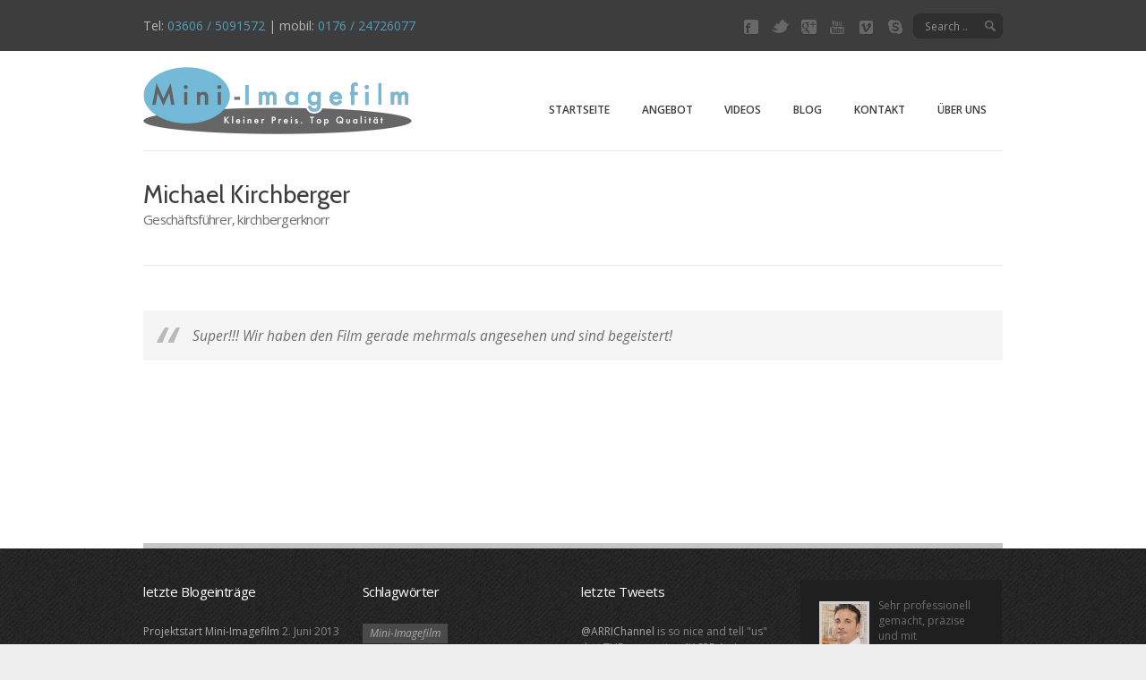

--- FILE ---
content_type: text/html; charset=UTF-8
request_url: https://mini-imagefilm.de/testimonial/robert-k-hanson/
body_size: 9445
content:

<!DOCTYPE html>
<!--[if IE 7]>    <html class="no-js oldie ie7 ie" lang="de" > <![endif]-->
<!--[if IE 8]>    <html class="no-js oldie ie8 ie" lang="de" > <![endif]-->
<!--[if IE 9 ]>   <html class="no-js       ie9 ie" lang="de" > <![endif]-->
<!--[if (gt IE 9)|!(IE)]><!--> <html class="no-js" lang="de" > <!--<![endif]-->
<head>
        <meta charset="UTF-8" >
        <meta http-equiv="X-UA-Compatible" content="IE=edge,chrome=1">

        
        
<script>
  (function(i,s,o,g,r,a,m){i['GoogleAnalyticsObject']=r;i[r]=i[r]||function(){
  (i[r].q=i[r].q||[]).push(arguments)},i[r].l=1*new Date();a=s.createElement(o),
  m=s.getElementsByTagName(o)[0];a.async=1;a.src=g;m.parentNode.insertBefore(a,m)
  })(window,document,'script','//www.google-analytics.com/analytics.js','ga');

  ga('create', 'UA-41282646-2', 'auto');
  ga('send', 'pageview');
</script>
        
        <!-- devices setting -->
        <meta name="viewport"           content="initial-scale=1">
	
        <!-- Microsoft cleartype rendering -->
        <meta http-equiv="cleartype"    content="on">
        <meta name="author"             content="">
	
        <!-- feeds, pingback -->
        <link rel="profile"             href="http://gmpg.org/xfn/11" />
        <link rel="alternate"           href="https://mini-imagefilm.de/feed/" type="application/rss+xml" title="Der &quot;Mini-Imagefilm&quot; RSS2 Feed" />  
        <link rel="pingback"            href="https://mini-imagefilm.de/xmlrpc.php" />
                <!-- favicon -->
        <link rel="shortcut icon"       href="http://mini-imagefilm.de/wp-content/uploads/2012/11/Mini-Imagefilm_Favicon.png" >
                
        <link rel="stylesheet"          href='http://fonts.googleapis.com/css?family=Open+Sans:300,400,600,700,800' >

        <!-- enables HTML5 elements & feature detects -->
        <script src="https://mini-imagefilm.de/wp-content/themes/lotus/js/libs/modernizr-2.6.2.min.js"></script>
    
<!-- outputs by wp_head -->
<meta name='robots' content='index, follow, max-image-preview:large, max-snippet:-1, max-video-preview:-1' />

	<!-- This site is optimized with the Yoast SEO plugin v26.8 - https://yoast.com/product/yoast-seo-wordpress/ -->
	<title>Michael Kirchberger - Der &quot;Mini-Imagefilm&quot;</title>
	<link rel="canonical" href="https://mini-imagefilm.de/testimonial/robert-k-hanson/" />
	<meta property="og:locale" content="de_DE" />
	<meta property="og:type" content="article" />
	<meta property="og:title" content="Michael Kirchberger - Der &quot;Mini-Imagefilm&quot;" />
	<meta property="og:description" content="Super!!! Wir haben den Film gerade mehrmals angesehen und sind begeistert!" />
	<meta property="og:url" content="https://mini-imagefilm.de/testimonial/robert-k-hanson/" />
	<meta property="og:site_name" content="Der &quot;Mini-Imagefilm&quot;" />
	<meta property="article:modified_time" content="2014-01-14T12:25:06+00:00" />
	<meta property="og:image" content="https://mini-imagefilm.de/wp-content/uploads/2012/11/Bildschirmfoto-2013-05-28-um-00.19.02.png" />
	<meta property="og:image:width" content="1180" />
	<meta property="og:image:height" content="1000" />
	<meta property="og:image:type" content="image/png" />
	<script type="application/ld+json" class="yoast-schema-graph">{"@context":"https://schema.org","@graph":[{"@type":"WebPage","@id":"https://mini-imagefilm.de/testimonial/robert-k-hanson/","url":"https://mini-imagefilm.de/testimonial/robert-k-hanson/","name":"Michael Kirchberger - Der &quot;Mini-Imagefilm&quot;","isPartOf":{"@id":"https://mini-imagefilm.de/#website"},"primaryImageOfPage":{"@id":"https://mini-imagefilm.de/testimonial/robert-k-hanson/#primaryimage"},"image":{"@id":"https://mini-imagefilm.de/testimonial/robert-k-hanson/#primaryimage"},"thumbnailUrl":"https://mini-imagefilm.de/wp-content/uploads/2012/11/Bildschirmfoto-2013-05-28-um-00.19.02.png","datePublished":"2012-11-06T18:23:52+00:00","dateModified":"2014-01-14T12:25:06+00:00","breadcrumb":{"@id":"https://mini-imagefilm.de/testimonial/robert-k-hanson/#breadcrumb"},"inLanguage":"de","potentialAction":[{"@type":"ReadAction","target":["https://mini-imagefilm.de/testimonial/robert-k-hanson/"]}]},{"@type":"ImageObject","inLanguage":"de","@id":"https://mini-imagefilm.de/testimonial/robert-k-hanson/#primaryimage","url":"https://mini-imagefilm.de/wp-content/uploads/2012/11/Bildschirmfoto-2013-05-28-um-00.19.02.png","contentUrl":"https://mini-imagefilm.de/wp-content/uploads/2012/11/Bildschirmfoto-2013-05-28-um-00.19.02.png","width":1180,"height":1000},{"@type":"BreadcrumbList","@id":"https://mini-imagefilm.de/testimonial/robert-k-hanson/#breadcrumb","itemListElement":[{"@type":"ListItem","position":1,"name":"Home","item":"https://mini-imagefilm.de/"},{"@type":"ListItem","position":2,"name":"Testimonials","item":"https://mini-imagefilm.de/testimonial/all/"},{"@type":"ListItem","position":3,"name":"Michael Kirchberger"}]},{"@type":"WebSite","@id":"https://mini-imagefilm.de/#website","url":"https://mini-imagefilm.de/","name":"Der &quot;Mini-Imagefilm&quot;","description":"Kleiner Preis. Top Qualität.","potentialAction":[{"@type":"SearchAction","target":{"@type":"EntryPoint","urlTemplate":"https://mini-imagefilm.de/?s={search_term_string}"},"query-input":{"@type":"PropertyValueSpecification","valueRequired":true,"valueName":"search_term_string"}}],"inLanguage":"de"}]}</script>
	<!-- / Yoast SEO plugin. -->


<link rel='dns-prefetch' href='//fonts.googleapis.com' />
<link rel="alternate" type="application/rss+xml" title="Der &quot;Mini-Imagefilm&quot; &raquo; Feed" href="https://mini-imagefilm.de/feed/" />
<link rel="alternate" type="application/rss+xml" title="Der &quot;Mini-Imagefilm&quot; &raquo; Kommentar-Feed" href="https://mini-imagefilm.de/comments/feed/" />
<link rel="alternate" title="oEmbed (JSON)" type="application/json+oembed" href="https://mini-imagefilm.de/wp-json/oembed/1.0/embed?url=https%3A%2F%2Fmini-imagefilm.de%2Ftestimonial%2Frobert-k-hanson%2F" />
<link rel="alternate" title="oEmbed (XML)" type="text/xml+oembed" href="https://mini-imagefilm.de/wp-json/oembed/1.0/embed?url=https%3A%2F%2Fmini-imagefilm.de%2Ftestimonial%2Frobert-k-hanson%2F&#038;format=xml" />
<style id='wp-img-auto-sizes-contain-inline-css' type='text/css'>
img:is([sizes=auto i],[sizes^="auto," i]){contain-intrinsic-size:3000px 1500px}
/*# sourceURL=wp-img-auto-sizes-contain-inline-css */
</style>
<style id='wp-emoji-styles-inline-css' type='text/css'>

	img.wp-smiley, img.emoji {
		display: inline !important;
		border: none !important;
		box-shadow: none !important;
		height: 1em !important;
		width: 1em !important;
		margin: 0 0.07em !important;
		vertical-align: -0.1em !important;
		background: none !important;
		padding: 0 !important;
	}
/*# sourceURL=wp-emoji-styles-inline-css */
</style>
<style id='wp-block-library-inline-css' type='text/css'>
:root{--wp-block-synced-color:#7a00df;--wp-block-synced-color--rgb:122,0,223;--wp-bound-block-color:var(--wp-block-synced-color);--wp-editor-canvas-background:#ddd;--wp-admin-theme-color:#007cba;--wp-admin-theme-color--rgb:0,124,186;--wp-admin-theme-color-darker-10:#006ba1;--wp-admin-theme-color-darker-10--rgb:0,107,160.5;--wp-admin-theme-color-darker-20:#005a87;--wp-admin-theme-color-darker-20--rgb:0,90,135;--wp-admin-border-width-focus:2px}@media (min-resolution:192dpi){:root{--wp-admin-border-width-focus:1.5px}}.wp-element-button{cursor:pointer}:root .has-very-light-gray-background-color{background-color:#eee}:root .has-very-dark-gray-background-color{background-color:#313131}:root .has-very-light-gray-color{color:#eee}:root .has-very-dark-gray-color{color:#313131}:root .has-vivid-green-cyan-to-vivid-cyan-blue-gradient-background{background:linear-gradient(135deg,#00d084,#0693e3)}:root .has-purple-crush-gradient-background{background:linear-gradient(135deg,#34e2e4,#4721fb 50%,#ab1dfe)}:root .has-hazy-dawn-gradient-background{background:linear-gradient(135deg,#faaca8,#dad0ec)}:root .has-subdued-olive-gradient-background{background:linear-gradient(135deg,#fafae1,#67a671)}:root .has-atomic-cream-gradient-background{background:linear-gradient(135deg,#fdd79a,#004a59)}:root .has-nightshade-gradient-background{background:linear-gradient(135deg,#330968,#31cdcf)}:root .has-midnight-gradient-background{background:linear-gradient(135deg,#020381,#2874fc)}:root{--wp--preset--font-size--normal:16px;--wp--preset--font-size--huge:42px}.has-regular-font-size{font-size:1em}.has-larger-font-size{font-size:2.625em}.has-normal-font-size{font-size:var(--wp--preset--font-size--normal)}.has-huge-font-size{font-size:var(--wp--preset--font-size--huge)}.has-text-align-center{text-align:center}.has-text-align-left{text-align:left}.has-text-align-right{text-align:right}.has-fit-text{white-space:nowrap!important}#end-resizable-editor-section{display:none}.aligncenter{clear:both}.items-justified-left{justify-content:flex-start}.items-justified-center{justify-content:center}.items-justified-right{justify-content:flex-end}.items-justified-space-between{justify-content:space-between}.screen-reader-text{border:0;clip-path:inset(50%);height:1px;margin:-1px;overflow:hidden;padding:0;position:absolute;width:1px;word-wrap:normal!important}.screen-reader-text:focus{background-color:#ddd;clip-path:none;color:#444;display:block;font-size:1em;height:auto;left:5px;line-height:normal;padding:15px 23px 14px;text-decoration:none;top:5px;width:auto;z-index:100000}html :where(.has-border-color){border-style:solid}html :where([style*=border-top-color]){border-top-style:solid}html :where([style*=border-right-color]){border-right-style:solid}html :where([style*=border-bottom-color]){border-bottom-style:solid}html :where([style*=border-left-color]){border-left-style:solid}html :where([style*=border-width]){border-style:solid}html :where([style*=border-top-width]){border-top-style:solid}html :where([style*=border-right-width]){border-right-style:solid}html :where([style*=border-bottom-width]){border-bottom-style:solid}html :where([style*=border-left-width]){border-left-style:solid}html :where(img[class*=wp-image-]){height:auto;max-width:100%}:where(figure){margin:0 0 1em}html :where(.is-position-sticky){--wp-admin--admin-bar--position-offset:var(--wp-admin--admin-bar--height,0px)}@media screen and (max-width:600px){html :where(.is-position-sticky){--wp-admin--admin-bar--position-offset:0px}}
/*wp_block_styles_on_demand_placeholder:69738d598210c*/
/*# sourceURL=wp-block-library-inline-css */
</style>
<style id='classic-theme-styles-inline-css' type='text/css'>
/*! This file is auto-generated */
.wp-block-button__link{color:#fff;background-color:#32373c;border-radius:9999px;box-shadow:none;text-decoration:none;padding:calc(.667em + 2px) calc(1.333em + 2px);font-size:1.125em}.wp-block-file__button{background:#32373c;color:#fff;text-decoration:none}
/*# sourceURL=/wp-includes/css/classic-themes.min.css */
</style>
<link rel='stylesheet' id='contact-form-7-css' href='https://mini-imagefilm.de/wp-content/plugins/contact-form-7/includes/css/styles.css?ver=6.1.4' type='text/css' media='all' />
<link rel='stylesheet' id='cryptx-styles-css' href='https://mini-imagefilm.de/wp-content/plugins/cryptx/css/cryptx.css?ver=6.9' type='text/css' media='all' />
<link rel='stylesheet' id='cuteslider-css' href='https://mini-imagefilm.de/wp-content/plugins/cuteslider/css/cuteslider.css?ver=1.1.1' type='text/css' media='all' />
<link rel='stylesheet' id='theme-base-css' href='https://mini-imagefilm.de/wp-content/themes/lotus/css/base.css?ver=3.4' type='text/css' media='all' />
<link rel='stylesheet' id='theme-main-css' href='https://mini-imagefilm.de/wp-content/themes/lotus/css/main.css?ver=3.4' type='text/css' media='all' />
<link rel='stylesheet' id='superfish-css' href='https://mini-imagefilm.de/wp-content/themes/lotus/css/other/superfish.css?ver=3.4' type='text/css' media='all' />
<link rel='stylesheet' id='theme-fonts-css' href='https://mini-imagefilm.de/wp-content/themes/lotus/css/fonts.css?ver=3.4' type='text/css' media='all' />
<link rel='stylesheet' id='theme-stylesheet-css' href='https://mini-imagefilm.de/wp-content/themes/lotus-child/style.css?ver=3.4' type='text/css' media='all' />
<link rel='stylesheet' id='prettyPhoto-css' href='https://mini-imagefilm.de/wp-content/themes/lotus/css/other/prettyPhoto.css?ver=3.2' type='text/css' media='all' />
<link rel='stylesheet' id='jplayer-css' href='https://mini-imagefilm.de/wp-content/themes/lotus/css/other/jplayer/jplayer.css?ver=3.2' type='text/css' media='all' />
<link rel='stylesheet' id='userdefined-css' href='https://mini-imagefilm.de/wp-content/themes/lotus/css/other/custom.css?ver=9.5' type='text/css' media='all' />
<link rel='stylesheet' id='custom_typography-css' href='https://fonts.googleapis.com/css?family=Open+Sans:300,300italic,regular,italic,600,600italic,700,700italic,800,800italic,|Cabin:regular,italic,500,500italic,600,600italic,700,700italic,|Ubuntu:300,300italic,regular,italic,500,500italic,700,700italic,' type='text/css' media='all' />
<script type="text/javascript" src="https://mini-imagefilm.de/wp-content/plugins/cryptx/js/cryptx.min.js?ver=6.9" id="cryptx-js-js"></script>
<script type="text/javascript" src="https://mini-imagefilm.de/wp-content/themes/lotus/js/libs/jquery-1.9.1.min.js?ver=6.9" id="jquery-js"></script>
<script type="text/javascript" src="https://mini-imagefilm.de/wp-content/themes/lotus/js/libs/plugins/jquery.easing.min.js?ver=1.3" id="jquery_easing-js"></script>
<link rel="https://api.w.org/" href="https://mini-imagefilm.de/wp-json/" /><link rel="EditURI" type="application/rsd+xml" title="RSD" href="https://mini-imagefilm.de/xmlrpc.php?rsd" />
<link rel='shortlink' href='https://mini-imagefilm.de/?p=212' />
<style type="text/css">.recentcomments a{display:inline !important;padding:0 !important;margin:0 !important;}</style><!-- end wp_head -->

<!--[if IE 7]>
    <link rel="stylesheet"      href="https://mini-imagefilm.de/wp-content/themes/lotus/css/ie7.css?ver=3.0" type="text/css" media="screen"/>
<![endif]-->

 

<!-- custom styles for plugins -->
<link rel="stylesheet"  href="https://mini-imagefilm.de/wp-content/themes/lotus/css/other/overwrite.css?ver=1.5" type="text/css" media="screen"/>

 
    
<!-- Media query for old IE
[if lt IE 9]><script src="https://mini-imagefilm.de/wp-content/themes/lotus-child/js/libs/modules/css3-mediaqueries.js"></script><![endif]-->

</head>



<body class="wp-singular testimonial-template-default single single-testimonial postid-212 wp-theme-lotus wp-child-theme-lotus-child  fix-layout-960" >
<!--[if lt IE 7]><p class=chromeframe>Your browser is <em>ancient!</em> <a href="http://browsehappy.com/">Upgrade to a different browser</a> or <a href="http://www.google.com/chromeframe/?redirect=true">install Google Chrome Frame</a> to experience this site.</p><![endif]-->
<div id="inner-body">
    
        <div id="top-header">
        <div class="container fold">
            
            <p><div style="font-size:14px;">
Tel: <a href="skype:036065091572?call" title="per Skype anrufen">03606 / 5091572</a> | mobil: <a href="skype:017624726077?call"  title="per Skype anrufen">0176 / 24726077</a></div></p>            
                        <div class="header-tools">
                
                                <div id="searchform">
                    <form action="https://mini-imagefilm.de/" method="get">
                        <input type="text" id="s" placeholder="Search .." name="s" />
                    </form>
                </div><!-- end searchform -->
                                
                <ul class="socials"><li ><a class="facebook" href="http://www.facebook.com/filmwiesel" target="_blank" ></a></li><li ><a class="twitter" href="https://twitter.com/filmwiesel" target="_blank" ></a></li><li ><a class="gplus" href="https://plus.google.com/103578686351634918740" target="_blank" ></a></li><li ><a class="youtube" href="http://youtube.com/filmwieselgbr" target="_blank" ></a></li><li ><a class="vimeo" href="https://vimeo.com/filmwiesel" target="_blank" ></a></li><li ><a class="skype" href="skype:filmwiesel?call" target="_blank" ></a></li></ul><!-- end socials -->                
                                
            </div><!-- end header tools -->
                        
        </div><!-- end container -->
    </div><!-- end top header -->
        
    
    <header id="siteheader" role="banner" class="wrapper">
        <div class="container">
	  	
        <div id="sitetitle">
            <div id="logo" class="fold" >
                <div class="logo_inner">
                    <hgroup>
                        <h2 class="site-title"><a href="https://mini-imagefilm.de/" title="Der &quot;Mini-Imagefilm&quot;" rel="home">Der &quot;Mini-Imagefilm&quot;</a></h2>
                        <h3 class="site-description">Kleiner Preis. Top Qualität.</h3>
                    </hgroup>
                    <a href="https://mini-imagefilm.de/" title="Der &quot;Mini-Imagefilm&quot;" rel="home">
                                                <img src="http://mini-imagefilm.de/wp-content/uploads/2012/11/mini_imagefilm_logo_3-300x75.png" data-image2x="http://mini-imagefilm.de/wp-content/uploads/2012/11/mini_imagefilm_logo_3.png"  alt="Der &quot;Mini-Imagefilm&quot;" />
                                            </a>
                </div><!-- end logo inner -->
                
                <div class="nav-toggle"><a class="icon-reorder" href="#"></a></div>
            </div><!-- end logo fold -->
        </div><!-- end #sitetitle -->


<!-- start navigation -->
<nav id="access" class="menu-header-menu-deutsch-container"><ul id="menu-header-menu-deutsch" class="sf-menu"><li id="menu-item-2161" class="menu-item menu-item-type-post_type menu-item-object-page menu-item-home menu-item-2161"><a href="https://mini-imagefilm.de/">Startseite</a></li>
<li id="menu-item-2160" class="menu-item menu-item-type-post_type menu-item-object-page menu-item-has-children menu-item-2160"><a href="https://mini-imagefilm.de/angebot/">Angebot</a>
<ul class="sub-menu">
	<li id="menu-item-3767" class="menu-item menu-item-type-post_type menu-item-object-page menu-item-3767"><a href="https://mini-imagefilm.de/angebot/">Mini-Imagefilm Angebot</a></li>
	<li id="menu-item-3784" class="menu-item menu-item-type-post_type menu-item-object-page menu-item-3784"><a href="https://mini-imagefilm.de/extras/">Extras</a></li>
	<li id="menu-item-3785" class="menu-item menu-item-type-post_type menu-item-object-page menu-item-3785"><a href="https://mini-imagefilm.de/faq/">FAQ</a></li>
</ul>
</li>
<li id="menu-item-2159" class="menu-item menu-item-type-post_type menu-item-object-page menu-item-2159"><a href="https://mini-imagefilm.de/videos/">Videos</a></li>
<li id="menu-item-2157" class="menu-item menu-item-type-post_type menu-item-object-page menu-item-2157"><a href="https://mini-imagefilm.de/blog/">Blog</a></li>
<li id="menu-item-2158" class="menu-item menu-item-type-post_type menu-item-object-page menu-item-2158"><a href="https://mini-imagefilm.de/kontakt/">Kontakt</a></li>
<li id="menu-item-3467" class="menu-item menu-item-type-post_type menu-item-object-page menu-item-3467"><a href="https://mini-imagefilm.de/ueber-uns/">Über Uns</a></li>
</ul></nav><!-- end navigation -->

			
        </div><!-- end of container -->
    </header><!-- end header -->
    
            <header id="page-title-section" >
            
            <div class="page-header container has-subtitle">
                
                <div class="container fold" >
                    
                    <section>
                        <h1 class="page-title" itemprop="headline">Michael Kirchberger</h1>
                                                <h3 class="page-subtitle" >Geschäftsführer, kirchbergerknorr</h3>
                                            </section>
                    
                                </div>
           
            </div><!-- end page header -->
            
        </header> <!-- end page header -->
            

      
    
    
        
            
    <div id="main" class="no-sidebar" >
        <div class="wrapper fold clearfix">
            
            
            <section id="primary" >
                <div class="content" role="main"  >
                    
                                            
                                            <div class="wrapper">
                        <div class="container block">
                           
	                                                                                               
                                    <article id="post-212" class="clearfix post-212 testimonial type-testimonial status-publish has-post-thumbnail hentry testimonial-category-mini-imagefilm" role="article" >
                                        
                                        <section class="post_content clearfix" itemprop="articleBody">
                                            <blockquote><i></i><p>Super!!! Wir haben den Film gerade mehrmals angesehen und sind begeistert!</p></blockquote>                                        </section> <!-- end article section -->
                                    
                                    </article> <!-- end article -->
                                    
                                                            
                                                   </div><!-- container -->
                    </div><!-- wrapper -->                        
                        

<!-- You can start editing here. -->


        


 
                    
                                        
                </div><!-- end content -->
            </section><!-- end primary -->
            

            



            
        </div>
    </div><!-- end main -->
    

    
    <div class="container fold subfooter-bar"> </div>
        
    <aside class="wrapper subfooter">
        
        <div class="container fold">
            
            <div class="grid_wrapper">
                
                <section class="widget-area one_fourth">       
                    
		<section id="recent-posts-3" class="widget-container widget_recent_entries">
		<h3 class="widget-title">letzte Blogeinträge</h3>
		<ul>
											<li>
					<a href="https://mini-imagefilm.de/projektstart-mini-imagefilm-de/">Projektstart Mini-Imagefilm</a>
											<span class="post-date">2. Juni 2013</span>
									</li>
					</ul>

		</section>                </section>
                <section class="widget-area one_fourth">       
                    <section id="tag_cloud-2" class="widget-container widget_tag_cloud"><h3 class="widget-title">Schlagwörter</h3><div class="tagcloud"><a href="https://mini-imagefilm.de/tag/mini-imagefilm/" class="tag-cloud-link tag-link-113 tag-link-position-1" style="font-size: 8pt;" aria-label="Mini-Imagefilm (1 Eintrag)">Mini-Imagefilm</a></div>
</section>                </section>
                <section class="widget-area one_fourth">       
                    <section id="tweeple_feed_widget-2" class="widget-container tweeple-feed-widget"><h3 class="widget-title">letzte Tweets</h3><div class="tweeple tweeple-feed tweeple-feed-widget feed-3949"><div class="tweeple-inner"><ul class="tweets"><li class="tweet"><div class="tweet-wrap"><div class="tweet-text"><a class="twitter-link" href="http://twitter.com/ARRIChannel" target="_blank">@ARRIChannel</a> is so nice and tell "us" that THE new native 4K S35 Arri camera is in development and will be availablâ¦ <a href="https://t.co/SGgDVJUQOY" class="twitter-link" target="_blank">https://t.co/SGgDVJUQOY</a></div><div class="tweet-meta tweet-time"><a href="https://twitter.com/filmwiesel/status/1115556833975066624" title="9. April 2019" target="_blank">9. April 2019</a></div></div><!-- .tweet-wrap (end) --></li><li class="tweet"><div class="tweet-wrap"><div class="tweet-text"><a class="twitter-link" href="http://twitter.com/Teradek" target="_blank">@Teradek</a> Bolt 4K (750/1500) â Finally 4K60p wireless video!!! <a href="https://t.co/5AfPGPsUPe" class="twitter-link" target="_blank">https://t.co/5AfPGPsUPe</a>  
It will be a pleasure to puâ¦ <a href="https://t.co/ok2pvw2xeI" class="twitter-link" target="_blank">https://t.co/ok2pvw2xeI</a></div><div class="tweet-meta tweet-time"><a href="https://twitter.com/filmwiesel/status/1115551869626142720" title="9. April 2019" target="_blank">9. April 2019</a></div></div><!-- .tweet-wrap (end) --></li></ul></div><!-- .tweeple-inner (end) --></div><!-- .tweeple-feed-widget (end) --></section>                </section>
                <section class="widget-area one_fourth">       
                    <section id="testimonial-3" class="widget-container widget_testimonial"><div class="widget-inner">
                <div class="testimonial-speech">
                    <blockquote>
                                                <div class="quote-avatar"><img src="https://mini-imagefilm.de/wp-content/uploads/2014/06/dr.entezami-100x100.jpg" alt="Dr. med. A. Entezami" /></div>
                                                <i class="icon-quote-left quote-shape"></i>
                        <p>Sehr professionell gemacht, präzise und mit besonderem Blick für Details. Mit dem qualitativ hochwertigen Ergebnis bin ich sehr zufrieden. Das Team und die Produktion ist vorbehaltlos weiterzuempfehlen!</p>
                    </blockquote>
                    <div class="testimonial-author">
                        <div class="tip-arrow"> </div>
                                                <em>Dr. med. A. Entezami</em><a href="http://klinik-am-pelikanplatz.de" target="_blank" >Inhaber der Klinik am Pelikanplatz</a>                    </div>
                </div>
        
</div></section>                </section>

            </div>
            
        </div><!-- end of container -->
    </aside><!-- end footer widget -->

		
    <footer id="sitefooter" class="wrapper" role="contentinfo" >
        <div class="container fold">
            
            <ul class="socials"><li ><a class="facebook" href="http://www.facebook.com/filmwiesel" target="_blank" ></a></li><li ><a class="twitter" href="https://twitter.com/filmwiesel" target="_blank" ></a></li><li ><a class="gplus" href="https://plus.google.com/103578686351634918740" target="_blank" ></a></li><li ><a class="youtube" href="http://youtube.com/filmwieselgbr" target="_blank" ></a></li><li ><a class="vimeo" href="https://vimeo.com/filmwiesel" target="_blank" ></a></li><li ><a class="skype" href="skype:filmwiesel?call" target="_blank" ></a></li></ul><!-- end socials -->            
            <div id="copyright">
                                <small>© 2020 Filmwiesel e.K.</small>
                            </div>
            
            <nav id="footer_nav" class="menu-footer-menu-container"><ul id="menu-footer-menu" class="footer-menu"><li id="menu-item-3034" class="menu-item menu-item-type-custom menu-item-object-custom menu-item-3034"><a href="/impressum">Impressum</a></li>
<li id="menu-item-2066" class="menu-item menu-item-type-custom menu-item-object-custom menu-item-2066"><a href="/agb">AGB</a></li>
</ul></nav>            <!-- end navigation -->
            
            
        </div><!-- end of container -->
    </footer><!-- end sitefooter -->
    
    <div class="scroll2top"></div>

    <script>
            </script><!-- user custom js -->
    
    <!--[if (lte IE 8)]>
    <script src="https://mini-imagefilm.de/wp-content/themes/lotus-child/js/libs/polyfills/selectivizr-min.js"></script>
    <![endif]-->
     
    <!-- outputs by wp_footer -->
    <script type="speculationrules">
{"prefetch":[{"source":"document","where":{"and":[{"href_matches":"/*"},{"not":{"href_matches":["/wp-*.php","/wp-admin/*","/wp-content/uploads/*","/wp-content/*","/wp-content/plugins/*","/wp-content/themes/lotus-child/*","/wp-content/themes/lotus/*","/*\\?(.+)"]}},{"not":{"selector_matches":"a[rel~=\"nofollow\"]"}},{"not":{"selector_matches":".no-prefetch, .no-prefetch a"}}]},"eagerness":"conservative"}]}
</script>
<script type="text/javascript" src="https://mini-imagefilm.de/wp-includes/js/comment-reply.min.js?ver=6.9" id="comment-reply-js" async="async" data-wp-strategy="async" fetchpriority="low"></script>
<script type="text/javascript" src="https://mini-imagefilm.de/wp-includes/js/dist/hooks.min.js?ver=dd5603f07f9220ed27f1" id="wp-hooks-js"></script>
<script type="text/javascript" src="https://mini-imagefilm.de/wp-includes/js/dist/i18n.min.js?ver=c26c3dc7bed366793375" id="wp-i18n-js"></script>
<script type="text/javascript" id="wp-i18n-js-after">
/* <![CDATA[ */
wp.i18n.setLocaleData( { 'text direction\u0004ltr': [ 'ltr' ] } );
//# sourceURL=wp-i18n-js-after
/* ]]> */
</script>
<script type="text/javascript" src="https://mini-imagefilm.de/wp-content/plugins/contact-form-7/includes/swv/js/index.js?ver=6.1.4" id="swv-js"></script>
<script type="text/javascript" id="contact-form-7-js-translations">
/* <![CDATA[ */
( function( domain, translations ) {
	var localeData = translations.locale_data[ domain ] || translations.locale_data.messages;
	localeData[""].domain = domain;
	wp.i18n.setLocaleData( localeData, domain );
} )( "contact-form-7", {"translation-revision-date":"2025-10-26 03:28:49+0000","generator":"GlotPress\/4.0.3","domain":"messages","locale_data":{"messages":{"":{"domain":"messages","plural-forms":"nplurals=2; plural=n != 1;","lang":"de"},"This contact form is placed in the wrong place.":["Dieses Kontaktformular wurde an der falschen Stelle platziert."],"Error:":["Fehler:"]}},"comment":{"reference":"includes\/js\/index.js"}} );
//# sourceURL=contact-form-7-js-translations
/* ]]> */
</script>
<script type="text/javascript" id="contact-form-7-js-before">
/* <![CDATA[ */
var wpcf7 = {
    "api": {
        "root": "https:\/\/mini-imagefilm.de\/wp-json\/",
        "namespace": "contact-form-7\/v1"
    }
};
//# sourceURL=contact-form-7-js-before
/* ]]> */
</script>
<script type="text/javascript" src="https://mini-imagefilm.de/wp-content/plugins/contact-form-7/includes/js/index.js?ver=6.1.4" id="contact-form-7-js"></script>
<script type="text/javascript" id="cuteslider-js-extra">
/* <![CDATA[ */
var CSSettings = {"pluginPath":"https://mini-imagefilm.de/wp-content/plugins/cuteslider"};
//# sourceURL=cuteslider-js-extra
/* ]]> */
</script>
<script type="text/javascript" src="https://mini-imagefilm.de/wp-content/plugins/cuteslider/js/cute.slider.js?ver=1.1.1" id="cuteslider-js"></script>
<script type="text/javascript" src="https://mini-imagefilm.de/wp-content/plugins/cuteslider/js/cute.transitions.all.js?ver=1.1.1" id="cuteslider_transitions-js"></script>
<script type="text/javascript" src="https://mini-imagefilm.de/wp-content/themes/lotus/js/plugins.js?ver=1.6" id="axi_essentials-js"></script>
<script type="text/javascript" src="https://mini-imagefilm.de/wp-content/themes/lotus/js/libs/hoverIntent.js?ver=r7" id="hoverIntent-js"></script>
<script type="text/javascript" src="https://mini-imagefilm.de/wp-content/themes/lotus/js/libs/superfish.js?ver=1.7.2" id="superfish-js"></script>
<script type="text/javascript" src="https://mini-imagefilm.de/wp-content/themes/lotus/js/libs/plugins/jquery.prettyPhoto.js?ver=3.1.5" id="prettyPhoto-js"></script>
<script type="text/javascript" src="https://mini-imagefilm.de/wp-content/themes/lotus/js/libs/plugins/jquery.fitvids.js?ver=1.0" id="fitvids-js"></script>
<script type="text/javascript" src="https://mini-imagefilm.de/wp-content/themes/lotus/js/libs/plugins/jquery.isotope.min.js?ver=1.5.25" id="isotope-js"></script>
<script type="text/javascript" src="https://mini-imagefilm.de/wp-content/themes/lotus/js/libs/plugins/jquery.touchSwipe.min.js?ver=1.3.3" id="touchswipe-js"></script>
<script type="text/javascript" src="https://mini-imagefilm.de/wp-content/themes/lotus/js/libs/plugins/jquery.mousewheel.min.js?ver=3.0.6" id="mousewheel-js"></script>
<script type="text/javascript" src="https://mini-imagefilm.de/wp-content/themes/lotus/js/libs/plugins/jquery.carouFredSel-6.1.0-packed.js?ver=6.1.0" id="caroufredsel-js"></script>
<script type="text/javascript" src="https://mini-imagefilm.de/wp-content/themes/lotus/js/script.js?ver=1.8" id="axi.src-js"></script>
<script id="wp-emoji-settings" type="application/json">
{"baseUrl":"https://s.w.org/images/core/emoji/17.0.2/72x72/","ext":".png","svgUrl":"https://s.w.org/images/core/emoji/17.0.2/svg/","svgExt":".svg","source":{"concatemoji":"https://mini-imagefilm.de/wp-includes/js/wp-emoji-release.min.js?ver=6.9"}}
</script>
<script type="module">
/* <![CDATA[ */
/*! This file is auto-generated */
const a=JSON.parse(document.getElementById("wp-emoji-settings").textContent),o=(window._wpemojiSettings=a,"wpEmojiSettingsSupports"),s=["flag","emoji"];function i(e){try{var t={supportTests:e,timestamp:(new Date).valueOf()};sessionStorage.setItem(o,JSON.stringify(t))}catch(e){}}function c(e,t,n){e.clearRect(0,0,e.canvas.width,e.canvas.height),e.fillText(t,0,0);t=new Uint32Array(e.getImageData(0,0,e.canvas.width,e.canvas.height).data);e.clearRect(0,0,e.canvas.width,e.canvas.height),e.fillText(n,0,0);const a=new Uint32Array(e.getImageData(0,0,e.canvas.width,e.canvas.height).data);return t.every((e,t)=>e===a[t])}function p(e,t){e.clearRect(0,0,e.canvas.width,e.canvas.height),e.fillText(t,0,0);var n=e.getImageData(16,16,1,1);for(let e=0;e<n.data.length;e++)if(0!==n.data[e])return!1;return!0}function u(e,t,n,a){switch(t){case"flag":return n(e,"\ud83c\udff3\ufe0f\u200d\u26a7\ufe0f","\ud83c\udff3\ufe0f\u200b\u26a7\ufe0f")?!1:!n(e,"\ud83c\udde8\ud83c\uddf6","\ud83c\udde8\u200b\ud83c\uddf6")&&!n(e,"\ud83c\udff4\udb40\udc67\udb40\udc62\udb40\udc65\udb40\udc6e\udb40\udc67\udb40\udc7f","\ud83c\udff4\u200b\udb40\udc67\u200b\udb40\udc62\u200b\udb40\udc65\u200b\udb40\udc6e\u200b\udb40\udc67\u200b\udb40\udc7f");case"emoji":return!a(e,"\ud83e\u1fac8")}return!1}function f(e,t,n,a){let r;const o=(r="undefined"!=typeof WorkerGlobalScope&&self instanceof WorkerGlobalScope?new OffscreenCanvas(300,150):document.createElement("canvas")).getContext("2d",{willReadFrequently:!0}),s=(o.textBaseline="top",o.font="600 32px Arial",{});return e.forEach(e=>{s[e]=t(o,e,n,a)}),s}function r(e){var t=document.createElement("script");t.src=e,t.defer=!0,document.head.appendChild(t)}a.supports={everything:!0,everythingExceptFlag:!0},new Promise(t=>{let n=function(){try{var e=JSON.parse(sessionStorage.getItem(o));if("object"==typeof e&&"number"==typeof e.timestamp&&(new Date).valueOf()<e.timestamp+604800&&"object"==typeof e.supportTests)return e.supportTests}catch(e){}return null}();if(!n){if("undefined"!=typeof Worker&&"undefined"!=typeof OffscreenCanvas&&"undefined"!=typeof URL&&URL.createObjectURL&&"undefined"!=typeof Blob)try{var e="postMessage("+f.toString()+"("+[JSON.stringify(s),u.toString(),c.toString(),p.toString()].join(",")+"));",a=new Blob([e],{type:"text/javascript"});const r=new Worker(URL.createObjectURL(a),{name:"wpTestEmojiSupports"});return void(r.onmessage=e=>{i(n=e.data),r.terminate(),t(n)})}catch(e){}i(n=f(s,u,c,p))}t(n)}).then(e=>{for(const n in e)a.supports[n]=e[n],a.supports.everything=a.supports.everything&&a.supports[n],"flag"!==n&&(a.supports.everythingExceptFlag=a.supports.everythingExceptFlag&&a.supports[n]);var t;a.supports.everythingExceptFlag=a.supports.everythingExceptFlag&&!a.supports.flag,a.supports.everything||((t=a.source||{}).concatemoji?r(t.concatemoji):t.wpemoji&&t.twemoji&&(r(t.twemoji),r(t.wpemoji)))});
//# sourceURL=https://mini-imagefilm.de/wp-includes/js/wp-emoji-loader.min.js
/* ]]> */
</script>
    <!-- end wp_footer -->
    
</div><!--! end of #inner-body -->
</body>
</html>

--- FILE ---
content_type: text/css
request_url: https://mini-imagefilm.de/wp-content/plugins/cuteslider/css/cuteslider.css?ver=1.1.1
body_size: 715
content:
/* Global styles */

.cute-slider {
	position: relative;
	visibility: hidden;
	overflow: hidden;
}

.cute-ie8 *,
.cute-ie7 * {
	filter: inherit;
	opacity: inherit;
}

/* Slider Controls */

.br-controls {
	position: absolute;
	z-index: 10;
}

.br-next,
.br-previous,
.br-slidecontrol,
.br-thumb-bottom .br-thumb-img,
.br-thumb-up .br-thumb-img,
.br-thumblist {
	position: absolute;
}

.br-slidecontrol {
	list-style: none;
	cursor: auto !important;
}

	.br-slidecontrol ul {
		margin: 0px;
		padding: 0px;
		height: 0px;
	}

	.br-slidecontrol ul li {
		display: block;
		position: relative;
		float: left;
		cursor: pointer !important;
	}

	.br-slidecontrol ul li .br-control-selected {
		display: none;
	}

.br-thumb-bottom,
.br-thumb-up {
	position: relative;
}

.br-thumblist {
	width: 100%;
	text-align: center;
	height: 0px;
	left: 0px;
	bottom: 0px;
}

.br-thumblist-frame {
	overflow: hidden;
	position: relative;	
}

.br-list-thumb {
	display: inline-block;
	overflow: hidden;
}

.br-thumblist-content .br-list-thumb img {
	cursor: pointer !important;
}

.br-thumb-img img {
	height: 100% !important;
}

.br-slideinfo .top,
.br-slideinfo .bottom {
	width: 100%;
}

.br-slideinfo .right,
.br-slideinfo .left {
	height: 100%;
}

.br-slideinfo .more-btn {
	cursor: pointer !important;
	display: block;
	position: relative;
	text-decoration: none;
}

.br-slideinfo .subtitle,
.br-slideinfo .title,
.br-slideinfo .text {
	display: block;
}

/* Slider Timer */

.br-circle-timer,
.br-circle-timer .br-timer-dot,
.br-bar-timer,
.br-bar-timer .br-timer-bar {
	position: absolute !important;
}

.br-circle-timer .br-timer-dot {
	left: 50% !important;
	top: 50% !important;
}

/* Slider Captions */

.br-captions div {
	position: absolute;
	text-shadow: none;
}

/* Slider Video */

.br-video .play-btn,
.br-video .close-btn {
	background-repeat: no-repeat;
	cursor: pointer !important;
	position: absolute;
}

.br-video .video-cont {
	position: absolute;
	z-index: 2;
}

.cute-ie8 .video-cont,
.cute-ie7 .video-cont {
	z-index: auto !important;
}

/* Slider Shadow */

.cute-shadow {
	width: 100%;
}

.cute-shadow img {
	max-width: 100%;
}

/* Slider Loading */

.br-loading {
	position: absolute;
	top: 50%;
	left: 50%;
	z-index: 101;
}

.br-large-loading {
	position: absolute;
	top: 50%;
	left: 50%;
	z-index: 100;	
}

.br-loading .img,
.br-large-loading .img {
	width: 100%;
	height: 100%;
}

/* Trying to remove all the default global styles of WordPress :) */

.cute-slider img {
	max-width: none !important;
}

.cute-slider img,
.entry-content .cute-slider img,
.comment-content .cute-slider img,
.widget .cute-slider img,
.cute-shadow img,
.entry-content .cute-shadow img,
.comment-content .cute-shadow img,
.widget .cute-shadow img {
	border-radius: 0px;
	box-shadow: none;
	border: 0px;
	margin: 0px;
}

.entry-content .cute-slider li,
.comment-content .cute-slider li,
.widget .cute-slider li {
	margin: 0px !important;
}

.cute-slider br.clear {
	clear: both;
}

.cute-slider .top div ,
.cute-slider .right div,
.cute-slider .bottom div,
.cute-slider .left div {
	padding: 20px !important;
}

.br-infocontent .title {
	background: none !important;
	margin: 0px !important;
	padding: 0px !important;
}

.br-infocontent .text {
	text-align: justify;	
	margin: 10px 0px 0px 0px !important;
	padding: 0px !important;
}

--- FILE ---
content_type: text/css
request_url: https://mini-imagefilm.de/wp-content/themes/lotus/css/base.css?ver=3.4
body_size: 7487
content:
/*=============================================================
   Table of Content
 ==============================================================
  #Reset
    
  #Domument
    $Body
    $Typography
    $Clear
    $Image
    $Lists
    $Buttons
    $Icons
    $Tabs
    $Table
    $Forms
    $Grid
    $Other
 ============================================================== 

 >>>>>>>>>>>>>>>>>>>>>>>>>> #Reset <<<<<<<<<<<<<<<<<<<<<<<<<<<< */
/*------------ $CSS Reset [html5boilerplate v4.0] --------------- */
article, aside, details, figcaption, figure, footer, header, hgroup, nav, section, summary { display: block; }

audio, canvas, video { display: inline-block; *display: inline; *zoom: 1; }

audio:not([controls]) { display: none; height: 0; }

[hidden] { display: none; }

html { font-size: 100%; -webkit-text-size-adjust: 100%; -ms-text-size-adjust: 100%; }

html, button, input, select, textarea { font-family: sans-serif; }

body { margin: 0; font-size: 1em; line-height: 1.4; }

::-moz-selection { background: #fe57a1; color: #fff; text-shadow: none; }

::-webkit-selection { background: #fe57a1; color: #fff; text-shadow: none; }

a { color: #00e; }

a:focus { outline: thin dotted; }

a:hover, a:active { outline: 0; }

h1 { font-size: 2em; margin: .67em 0; }

h2 { font-size: 1.5em; margin: .83em 0; }

h3 { font-size: 1.17em; margin: 1em 0; }

h4 { font-size: 1em; margin: 1.33em 0; }

h5 { font-size: .83em; margin: 1.67em 0; }

h6 { font-size: .75em; margin: 2.33em 0; }

abbr[title] { border-bottom: 1px dotted; }

b, strong { font-weight: bold; }

blockquote { margin: 1em 40px; }

hr { display: block; height: 1px; border: 0; border-top: 1px solid #ccc; margin: 1em 0; padding: 0; }

dfn { font-style: italic; }

mark { background: #ff0; color: #000; }

p, pre { margin: 1em 0; }

code, kbd, pre, samp { font-family: monospace,serif; _font-family: 'courier new',monospace; font-size: 1em; }

pre { white-space: pre; white-space: pre-wrap; word-wrap: break-word; }

q { quotes: none; }

q:before, q:after { content: ''; content: none; }

small { font-size: 80%; }

sub, sup { font-size: 75%; line-height: 0; position: relative; vertical-align: baseline; }

sup { top: -0.5em; }

sub { bottom: -0.25em; }

dl, menu, ol, ul { margin: 1em 0; }

dd { margin: 0 0 0 40px; }

menu, ol, ul { padding: 0 0 0 40px; }

nav ul, nav ol { list-style: none; list-style-image: none; }

img { border: 0; -ms-interpolation-mode: bicubic; }

svg:not(:root) { overflow: hidden; }

figure { margin: 0; }

form { margin: 0; }

fieldset { border: 1px solid #c0c0c0; margin: 0 2px; padding: .35em .625em .75em; }

legend { border: 0; padding: 0; white-space: normal; *margin-left: -7px; }

button, input, select, textarea { font-size: 100%; margin: 0; vertical-align: baseline; *vertical-align: middle; }

button, input { line-height: normal; }

button, html input[type="button"], input[type="reset"], input[type="submit"] { -webkit-appearance: button; cursor: pointer; *overflow: visible; }

button[disabled], input[disabled] { cursor: default; }

input[type="checkbox"], input[type="radio"] { box-sizing: border-box; padding: 0; *height: 13px; *width: 13px; }

input[type="search"] { -webkit-appearance: textfield; -moz-box-sizing: content-box; -webkit-box-sizing: content-box; box-sizing: content-box; }

input[type="search"]::-webkit-search-cancel-button, input[type="search"]::-webkit-search-decoration { -webkit-appearance: none; }

button::-moz-focus-inner, input::-moz-focus-inner { border: 0; padding: 0; }

textarea { overflow: auto; vertical-align: top; }

table { border-collapse: collapse; border-spacing: 0; }

td { vertical-align: top; }

.chromeframe { margin: 0.2em 0; background: #ccc; color: black; padding: 0.2em 0; }

/*>>>>>>>>>>>>>>>>>>> #Dodument [averta] <<<<<<<<<<<<<<<<<<<<<< */
/* $Body ==============================
======================================= */
html { overflow-y: scroll; min-height: 100%; font-size: 100.01%; -webkit-overflow-scrolling: touch; -webkit-tap-highlight-color: rgba(0, 0, 0, 0); -webkit-text-size-adjust: 100%; -ms-text-size-adjust: 100%; }

body { font: normal 81.25%/1.5 arial, helvetica, sans-serif; min-height: 100%; background: #eee; }

body, select, input, textarea { color: #444; -webkit-font-smoothing: antialiased; /* Fix for webkit rendering */ text-rendering: optimizelegibility; }

/* $Typography ========================
======================================= */
/* links ------------- */
a { text-decoration: none; -webkit-transition: background-color 150ms linear, color 150ms linear; -moz-transition: background-color 150ms linear, color 150ms linear; -o-transition: background-color 150ms linear, color 150ms linear; transition: background-color 150ms linear, color 150ms linear; border: none; padding: 0; margin: 0; }
a:hover { color: #FFD62C; }
a img { display: block; border: none; padding: 0; margin: 0; }

::-webkit-selection, ::-moz-selection { background: #ffb7b7; }

.chromeframe { margin: 0.2em 0; background: #FFFF00; color: black; text-align: center; }
.chromeframe a { color: #007fff; }

a:focus { outline: none; }

/* paragraph ---------- */
p { margin: 0 0 1em 0; }
p.red::-webkit-selection { background: #ffb7b7; }
p.red::-moz-selection { background: #ffb7b7; }
p.blue::-webkit-selection { background: #a8d1ff; }
p.blue::-moz-selection { background: #a8d1ff; }
p.yellow::-webkit-selection { background: #fff2a8; }
p.yellow::-moz-selection { background: #fff2a8; }

hr, .divider { display: block; clear: both; height: 0; line-height: 0; border-color: #404040; border-bottom-width: 1px; border-top-width: 0; border-bottom-style: solid; }

.divider { position: relative; }
.divider > * { display: inline-block; position: absolute; right: 0; line-height: 100%; cursor: pointer; }

hr.dotted, .divider.dotted { border-bottom-style: dotted; }

hr.dashed, .divider.dashed { border-bottom-style: dashed; }

hr.both { margin-bottom: 1.5em; margin-top: 1.5em; }

hr.both2 { margin-bottom: 2em; margin-top: 2em; }

hr.top, article.top { margin-top: 1em; }

hr.top2 { margin-top: 2em; }

hr.bottom { margin-bottom: 1em; }

hr.bottom2 { margin-bottom: 2em; }

aside hr { margin-top: 1em; margin-bottom: 1em; }

pre { clear: both; line-height: 1.5em; padding: 0px .5em; }

pre, code, kbd, samp { font-family: monospace,Monaco, Courier New, serif; }

dl { margin: 0 0 1.5em 0; }
dl dt { font-weight: bold; }

dd { margin-left: 1.5em; }

small { font-size: small; }

big { font-size: larger; }

.alert { color: #CA0000 !important; }

/* in this method performance is dramatically improved because a 9999px box is not drawn */
.hide-text { text-indent: 100%; white-space: nowrap; overflow: hidden; }

/* headings ----------- */
h1, h2, h3, h4, h5, h6 { font-weight: normal; font-family: "Georgia",Helvetica, sans-serif; letter-spacing: 0; margin-top: .2em; text-rendering: optimizeSpeed; }

h1 { font-size: 2.76923em; line-height: 2; margin-bottom: .7em; letter-spacing: 0.1em; }

h2 { font-size: 2.15385em; line-height: 1.6; margin-bottom: .6em; letter-spacing: 0.01em; }

h3 { font-size: 1.69231em; line-height: 1.4; margin-bottom: .4em; letter-spacing: 0.015em; }

h4 { font-size: 1.38462em; line-height: 1.3; margin-bottom: .3em; letter-spacing: 0.025em; }

h5 { font-size: 1.23077em; line-height: 1.2; margin-bottom: .2em; letter-spacing: 0.04em; }

h6 { font-size: 1em; line-height: 1; margin-bottom: .2em; letter-spacing: 0.14em; }

h1 .small, h2 .small, h3 .small, h4 .small { font-weight: normal; }

h1 .small { font-size: 1.84615em; }

h2 .small { font-size: 1.38462em; }

h3 .small { font-size: 1.07692em; }

h4 .small { font-size: 1.07692em; }

/* blockquote ---------- */
blockquote { margin: 0 0 1em; padding: 1em 1em 1em 2em; border-left: 1px solid #ddd; *zoom: 1; position: relative; font-size: 120%; line-height: 1.6; color: #777; font-style: italic; word-wrap: break-word; }
blockquote:before, blockquote:after { content: ""; display: table; }
blockquote:after { clear: both; }
blockquote > i { color: #555; font-size: 450%; line-height: 1em; position: absolute; top: 0.1em; left: 0.15em; color: #B9B9B9; *zoom: expression(this.runtimeStyle['zoom'] = '1', this.innerHTML = '&#8220;'); -webkit-touch-callout: none; -webkit-user-select: none; -khtml-user-select: none; -moz-user-select: none; -ms-user-select: none; user-select: none; z-index: 3; }
blockquote > i:before { content: '\201C'; -webkit-touch-callout: none; -webkit-user-select: none; -khtml-user-select: none; -moz-user-select: none; -ms-user-select: none; user-select: none; }
blockquote > i + p { padding-left: 1.5em; }
blockquote p { margin: 0; }
blockquote cite { font-style: normal; font-size: 13px; }
blockquote blockquote { font-size: 100%; }

/* Clear =============================
====================================== */
.clear { clear: both; display: block; overflow: hidden; visibility: hidden; width: 0; height: 0; }

.clearfix, .container, figure { *zoom: 1; }
.clearfix:before, .container:before, figure:before, .clearfix:after, .container:after, figure:after { content: ""; display: table; }
.clearfix:after, .container:after, figure:after { clear: both; }

.container { max-width: 960px; width: 100%; margin: 0 auto; }

/* $Image ==========================
==================================== */
img { image-rendering: -webkit-optimizeSpeed; max-width: 100%; height: auto; }
.ie7 img { -ms-interpolation-mode: bicubic; }
img.aligncenter { display: block; margin: 10px auto; }
img.alignleft { margin: 0.4em 1.2em 1em 0; float: left; }
img.alignright { margin: 0.4em 0 1em 1.2em; float: right; }

.frame { padding: .5em; border: 1px solid #c5c5c5; background-color: #FFFFFF; }

.imgHolder { display: block; position: relative; overflow: hidden; max-width: 100%; text-align: center; }
.imgHolder img, .imgHolder span, .imgHolder li, .imgHolder li a { -webkit-transition: all 250ms ease-out; -moz-transition: all 250ms ease-out; -o-transition: all 250ms ease-out; transition: all 250ms ease-out; }
.imgHolder > a { background: none; cursor: pointer; }
.imgHolder img { width: 100%; height: auto; display: block; }
.imgHolder span { display: block; position: absolute; top: 0; left: 0; opacity: 0; visibility: hidden; width: 100%; height: 100%; z-index: 99; -webkit-box-sizing: border-box; -moz-box-sizing: border-box; box-sizing: border-box; }
.imgHolder ul { margin: 0; display: inline-block; position: absolute; width: auto; height: 52px; text-align: center; z-index: 99; top: 50%; margin-top: -26px; }
.imgHolder ul.ico_2 { width: 104px; margin-left: -52px; left: 50%; }
.imgHolder ul.lightbox { width: 52px; margin-left: -26px; left: 50%; }
.imgHolder ul li { opacity: 0; display: inline-block; width: 52px; text-align: center; margin: 0 auto; height: 100%; overflow: hidden; *display: inline; zoom: 1; position: relative; }
.imgHolder ul li a { display: block; height: 100%; position: relative; }
.imgHolder.lightbox ul { width: 52px; margin-left: -26px; left: 50%; }
.imgHolder.ico_2 ul { width: 104px; margin-left: -52px; left: 50%; }
.imgHolder:hover span, .imgHolder a:hover span { visibility: visible; opacity: 1; }
.imgHolder:hover ul, .imgHolder a:hover ul { visibility: visible; }
.imgHolder:hover ul li, .imgHolder a:hover ul li { opacity: 1; }
.imgHolder.fade a:hover img { opacity: 0.5; }

.oldie .imgHolder ul { visibility: hidden; }
.oldie .imgHolder:hover ul { visibility: visible; }

video { max-width: 100%; height: auto; }

iframe, embed, object { max-width: 100%; }

/* $Lists ===========================
===================================== */
ul, ol { margin-bottom: 1em; margin-left: 0; padding: 0; border: none; }

ol { list-style: decimal; list-style-position: inside; }

ul ul, ul ol, ol ol, ol ul { margin: 0.3em 0 0.3em 2.7em; font-size: 97%; }

ul ul li, ul ol li, ol ol li, ol ul li { margin-bottom: .8em; }

li { margin-bottom: 1em; line-height: 1.5; border-color: #ccc; border-width: 1px; }

ul.large li { line-height: 100%; }

/* decorations */
ul.nostyle, ol.nostyle { margin-left: 0; list-style: none; }

ul.bordered li, ol.bordered li { margin-bottom: 0.4em; padding-bottom: 0.4em; border-bottom-style: solid; }
ul.bordered ul, ol.bordered ul { margin-bottom: 0; margin-top: 0.6em; }
ul.bordered ul li:last-child, ol.bordered ul li:last-child { border-bottom: none; padding-bottom: 0; margin-bottom: 0; }
ul.dotted, ol.dotted { border-style: none; }
ul.dotted li, ol.dotted li { border-bottom-style: dotted; }
ul.dashed, ol.dashed { border-style: none; }
ul.dashed li, ol.dashed li { border-bottom-style: dashed; }

ul { list-style: none outside; }
ul.square li { list-style: square inside; }
ul.circle li { list-style: circle inside; }
ul.disc li { list-style: disc   inside; }

ol { counter-reset: item; }
ol.decimal { list-style: none inside; *list-style: decimal inside; }
ol.decimal li:before { content: counter(item); counter-increment: item; background-color: #b9b9b9; color: #fff; font-weight: 600; margin-right: 0.7em; padding: 0 0.5em; line-height: 1em; font-size: 0.85em; -webkit-border-radius: 3px; -moz-border-radius: 3px; -ms-border-radius: 3px; -o-border-radius: 3px; border-radius: 3px; }

/* $Buttons ===========================
======================================= */
a.button, button, input[type="submit"], input[type="reset"], input[type="button"] { -webkit-transition: all 200ms linear; -webkit-transition-delay: 0s; -moz-transition: all 200ms linear 0s; -o-transition: all 200ms linear 0s; transition: all 200ms linear 0s; background-image: url('[data-uri]'); background-size: 100%; background-image: -webkit-gradient(linear, 50% 0%, 50% 100%, color-stop(0%, rgba(255, 255, 255, 0.2)), color-stop(100%, rgba(0, 0, 0, 0.15))); background-image: -webkit-linear-gradient(rgba(255, 255, 255, 0.2) 0%, rgba(0, 0, 0, 0.15) 100%); background-image: -moz-linear-gradient(rgba(255, 255, 255, 0.2) 0%, rgba(0, 0, 0, 0.15) 100%); background-image: -o-linear-gradient(rgba(255, 255, 255, 0.2) 0%, rgba(0, 0, 0, 0.15) 100%); background-image: linear-gradient(rgba(255, 255, 255, 0.2) 0%, rgba(0, 0, 0, 0.15) 100%); text-shadow: 0 1px rgba(255, 255, 255, 0.1); -webkit-border-radius: 3px; -moz-border-radius: 3px; -ms-border-radius: 3px; -o-border-radius: 3px; border-radius: 3px; -webkit-box-shadow: 0 1px 1px rgba(0, 0, 0, 0.15), 0 1px 0 0 rgba(255, 255, 255, 0.2) inset; -moz-box-shadow: 0 1px 1px rgba(0, 0, 0, 0.15), 0 1px 0 0 rgba(255, 255, 255, 0.2) inset; box-shadow: 0 1px 1px rgba(0, 0, 0, 0.15), 0 1px 0 0 rgba(255, 255, 255, 0.2) inset; background-size: auto; border-width: 1px; -webkit-tap-highlight-color: rgba(0, 0, 0, 0); color: #606060; background-color: #FFFFFF; cursor: pointer; display: inline-block; font-size: 100%; line-height: 100%; margin-bottom: 1em; padding: 0.75em 1.5em; border-color: #555 #444 #333; }
a.button:hover, button:hover, input[type="submit"]:hover, input[type="reset"]:hover, input[type="button"]:hover { background-image: url('[data-uri]'); background-size: 100%; background-image: -webkit-gradient(linear, 50% 0%, 50% 100%, color-stop(0%, rgba(255, 255, 255, 0.25)), color-stop(100%, rgba(0, 0, 0, 0.2))); background-image: -webkit-linear-gradient(top, rgba(255, 255, 255, 0.25) 0%, rgba(0, 0, 0, 0.2) 100%); background-image: -moz-linear-gradient(top, rgba(255, 255, 255, 0.25) 0%, rgba(0, 0, 0, 0.2) 100%); background-image: -o-linear-gradient(top, rgba(255, 255, 255, 0.25) 0%, rgba(0, 0, 0, 0.2) 100%); background-image: linear-gradient(top, rgba(255, 255, 255, 0.25) 0%, rgba(0, 0, 0, 0.2) 100%); background-size: auto; }
a.button:active, button:active, input[type="submit"]:active, input[type="reset"]:active, input[type="button"]:active { background-image: url('[data-uri]'); background-size: 100%; background-image: -webkit-gradient(linear, 50% 0%, 50% 100%, color-stop(0%, rgba(255, 255, 255, 0.2)), color-stop(100%, rgba(0, 0, 0, 0.15))); background-image: -webkit-linear-gradient(top, rgba(255, 255, 255, 0.2) 0%, rgba(0, 0, 0, 0.15) 100%); background-image: -moz-linear-gradient(top, rgba(255, 255, 255, 0.2) 0%, rgba(0, 0, 0, 0.15) 100%); background-image: -o-linear-gradient(top, rgba(255, 255, 255, 0.2) 0%, rgba(0, 0, 0, 0.15) 100%); background-image: linear-gradient(top, rgba(255, 255, 255, 0.2) 0%, rgba(0, 0, 0, 0.15) 100%); background-size: auto; border: 1px solid #d2d2d2; border-bottom: 1px solid #d8d8d8; -webkit-box-shadow: 0px 1px 0px rgba(255, 255, 255, 0.58), inset 0px 1px 6px rgba(0, 0, 0, 0.07), inset 0px -14px 12px rgba(255, 255, 255, 0.2); -moz-box-shadow: 0px 1px 0px rgba(255, 255, 255, 0.58), inset 0px 1px 6px rgba(0, 0, 0, 0.07), inset 0px -14px 12px rgba(255, 255, 255, 0.2); box-shadow: 0px 1px 0px rgba(255, 255, 255, 0.58), inset 0px 1px 6px rgba(0, 0, 0, 0.07), inset 0px -14px 12px rgba(255, 255, 255, 0.2); }
a.button.active, button.active, input[type="submit"].active, input[type="reset"].active, input[type="button"].active { color: #F5F5F5  !important; background-color: #606060 !important; text-shadow: 0 1px #333333 !important; border-color: transparent !important; -webkit-box-shadow: 0 1px 1px 0px rgba(0, 0, 0, 0.7) inset !important; -moz-box-shadow: 0 1px 1px 0px rgba(0, 0, 0, 0.7) inset !important; box-shadow: 0 1px 1px 0px rgba(0, 0, 0, 0.7) inset !important; background-image: none; /* W3C */ }
a.button.flat, button.flat, input[type="submit"].flat, input[type="reset"].flat, input[type="button"].flat { -webkit-box-shadow: none !important; -moz-box-shadow: none !important; box-shadow: none !important; background-image: none; border: none; }
a.button.large, button.large, input[type="submit"].large, input[type="reset"].large, input[type="button"].large { padding: 1.1em 2.8em; font-size: 105%; text-transform: uppercase; }
a.button.small, button.small, input[type="submit"].small, input[type="reset"].small, input[type="button"].small { padding: 0.6em 1.3em; font-size: 90%; }
a.button.tiny, button.tiny, input[type="submit"].tiny, input[type="reset"].tiny, input[type="button"].tiny { padding: 0.4em 1.2em; font-size: 80%; -webkit-border-radius: 5px; -moz-border-radius: 5px; -ms-border-radius: 5px; -o-border-radius: 5px; border-radius: 5px; -webkit-box-shadow: none !important; -moz-box-shadow: none !important; box-shadow: none !important; background-image: none; border: none; font-weight: 600; }

/* $Colors ===========================
====================================== */
.blue, .red, .yellow, .green, .grey, .black, .night, .white { border-style: solid; }

/* ----------------- white ----------------------- */
.white, a.button.white, button.white, input[type="submit"].white, input[type="reset"].white, input[type="button"].white { background-color: #fcfcfc; }

a.button.white, button.white, input.white { color: #505050; text-shadow: 0 1px white; border-color: #dddddd #c4c4c4 #aaaaaa; -webkit-box-shadow: 0 1px 1px rgba(0, 0, 0, 0.15), 0 1px 0 0 rgba(255, 255, 255, 0.7) inset; -moz-box-shadow: 0 1px 1px rgba(0, 0, 0, 0.15), 0 1px 0 0 rgba(255, 255, 255, 0.7) inset; box-shadow: 0 1px 1px rgba(0, 0, 0, 0.15), 0 1px 0 0 rgba(255, 255, 255, 0.7) inset; }
a.button.white:hover, button.white:hover, input.white:hover { color: #3c3c3c; background-color: #efefef; }
a.button.white.flat, button.white.flat, input.white.flat { border: 1px solid #e8e8e8 !important; }
a.button.white.tiny, button.white.tiny, input.white.tiny { border: 1px solid #e8e8e8; }

.dark a.button.white, .dark a.button.white:hover, .dark button.white, .dark button.white:hover, .dark input.white { border-color: #555 #444 #333; }

/* ------------------- grey ------------------------------ */
.grey, a.button.grey, button.grey, input[type="submit"].grey, input[type="reset"].grey, input[type="button"].grey { background-color: silver; }

a.button.grey, button.grey, input.grey { color: white; text-shadow: 0 1px #8d8d8d; border-color: #cdcdcd #b3b3b3 gray; -webkit-box-shadow: 0 1px 1px rgba(0, 0, 0, 0.2), 0 1px 0 0 rgba(255, 255, 255, 0.6) inset; -moz-box-shadow: 0 1px 1px rgba(0, 0, 0, 0.2), 0 1px 0 0 rgba(255, 255, 255, 0.6) inset; box-shadow: 0 1px 1px rgba(0, 0, 0, 0.2), 0 1px 0 0 rgba(255, 255, 255, 0.6) inset; }
a.button.grey:hover, button.grey:hover, input.grey:hover { color: white; background-color: #a7a7a7; }
a.button.grey.flat, button.grey.flat, input.grey.flat { border: 1px solid #a1a1a1 !important; }
a.button.grey.tiny, button.grey.tiny, input.grey.tiny { border: 1px solid #a1a1a1; }

.dark a.button.grey, .dark a.button.grey:hover, .dark button.grey, .dark button.grey:hover, .dark input.grey { border-color: #e1e1e1 #a5a5a5 #808080; }

/* ------------------ black ----------------------- */
.black, a.button.black, button.black, input[type="submit"].black, input[type="reset"].black, input[type="button"].black { background-color: #404245; }

a.button.black, button.black, input.black { color: whitesmoke; text-shadow: 0 1px #1b1c1d; border-color: #54565a #313335 #191a1b; -webkit-box-shadow: 0 1px 1px rgba(0, 0, 0, 0.25), 0 1px 0 0 rgba(255, 255, 255, 0.3) inset; -moz-box-shadow: 0 1px 1px rgba(0, 0, 0, 0.25), 0 1px 0 0 rgba(255, 255, 255, 0.3) inset; box-shadow: 0 1px 1px rgba(0, 0, 0, 0.25), 0 1px 0 0 rgba(255, 255, 255, 0.3) inset; }
a.button.black:hover, button.black:hover, input.black:hover { color: white; background-color: #27292b; }
a.button.black.flat, button.black.flat, input.black.flat { border: 1px solid #232425 !important; }
a.button.black.tiny, button.black.tiny, input.black.tiny { border: 1px solid #232425; }

.dark a.button.black, .dark a.button.black:hover, .dark button.black, .dark button.black:hover, .dark input.black { border-color: #666 #252525 #101010; }

/* ----------------- night ------------------------- */
.night, a.button.night, button.night, input[type="submit"].night, input[type="reset"].night, input[type="button"].night { background-color: #111111; }

a.button.night, button.night, input.night { color: whitesmoke; text-shadow: 0 1px black; border-color: #535353 #2d2d2d #141414; -webkit-box-shadow: 0 1px 1px rgba(0, 0, 0, 0.25), 0 1px 0 0 rgba(255, 255, 255, 0.25) inset; -moz-box-shadow: 0 1px 1px rgba(0, 0, 0, 0.25), 0 1px 0 0 rgba(255, 255, 255, 0.25) inset; box-shadow: 0 1px 1px rgba(0, 0, 0, 0.25), 0 1px 0 0 rgba(255, 255, 255, 0.25) inset; }
a.button.night:hover, button.night:hover, input.night:hover { color: white; }
a.button.night.flat, button.night.flat, input.night.flat { border: 1px solid #1e1e1e !important; }
a.button.night.tiny, button.night.tiny, input.night.tiny { border: 1px solid #1e1e1e; }

.dark a.button.night, .dark a.button.night:hover, .dark button.night, .dark button.night:hover, .dark input.night { -webkit-box-shadow: 0 1px 1px rgba(0, 0, 0, 0.25), 0 1px 0 0 rgba(255, 255, 255, 0.08) inset; -moz-box-shadow: 0 1px 1px rgba(0, 0, 0, 0.25), 0 1px 0 0 rgba(255, 255, 255, 0.08) inset; box-shadow: 0 1px 1px rgba(0, 0, 0, 0.25), 0 1px 0 0 rgba(255, 255, 255, 0.08) inset; border-color: #555 #202020 #191919; }

/* ------------------- red ------------------------------ */
.red, a.button.red, button.red, input[type="submit"].red, input[type="reset"].red, input[type="button"].red { background-color: #ed1c24; }

a.button.red, button.red, input.red { color: whitesmoke; text-shadow: 0 1px rgba(0, 0, 0, 0.3); border-color: #ef343b #de1219 #7f0a0f; -webkit-box-shadow: 0 1px 1px rgba(0, 0, 0, 0.2), 0 1px 0 0 rgba(255, 255, 255, 0.3) inset; -moz-box-shadow: 0 1px 1px rgba(0, 0, 0, 0.2), 0 1px 0 0 rgba(255, 255, 255, 0.3) inset; box-shadow: 0 1px 1px rgba(0, 0, 0, 0.2), 0 1px 0 0 rgba(255, 255, 255, 0.3) inset; }
a.button.red:hover, button.red:hover, input.red:hover { color: white; background-color: #de1219; }
a.button.red.flat, button.red.flat, input.red.flat { border: 1px solid #d01018 !important; }
a.button.red.tiny, button.red.tiny, input.red.tiny { border: 1px solid #d01018; }

.dark a.button.red, .dark a.button.red:hover, .dark button.red, .dark button.red:hover, .dark input.red { border-color: #e47b7b #e75a45 #A93125; }

/* ------------------- orange ------------------------------ */
.orange, a.button.orange, button.orange, input[type="submit"].orange, input[type="reset"].orange, input[type="button"].orange { background-color: #f48a01; }

a.button.orange, button.orange, input.orange { color: white; text-shadow: 0 1px rgba(0, 0, 0, 0.4); border: 1px solid #d2d2d2; border-color: #fe940b #cb7301 #844b01; -webkit-box-shadow: 0 1px 1px rgba(0, 0, 0, 0.1), 0 1px 0 0 rgba(255, 255, 255, 0.2) inset; -moz-box-shadow: 0 1px 1px rgba(0, 0, 0, 0.1), 0 1px 0 0 rgba(255, 255, 255, 0.2) inset; box-shadow: 0 1px 1px rgba(0, 0, 0, 0.1), 0 1px 0 0 rgba(255, 255, 255, 0.2) inset; }
a.button.orange:hover, button.orange:hover, input.orange:hover { color: white; background-color: #db7c01; }
a.button.orange.flat, button.orange.flat, input.orange.flat { border: 1px solid #cb7301 !important; }
a.button.orange.tiny, button.orange.tiny, input.orange.tiny { border: 1px solid #cb7301; }

.dark a.button.orange, .dark a.button.orange:hover, .dark button.orange, .dark button.orange:hover, .dark input.orange { border-color: #FFBB00 #FFAA00 #BB7700; }

/* ------------------- yellow ------------------------------ */
.yellow, a.button.yellow, button.yellow, input[type="submit"].yellow, input[type="reset"].yellow, input[type="button"].yellow { background-color: #ffd62c; }

a.button.yellow, button.yellow, input.yellow { color: #774400; text-shadow: 0 1px rgba(255, 255, 255, 0.4); border-color: #ffdb46 #dfb300 #ac8a00; -webkit-box-shadow: 0 1px 1px rgba(0, 0, 0, 0.1), 0 1px 0 0 rgba(255, 255, 255, 0.2) inset; -moz-box-shadow: 0 1px 1px rgba(0, 0, 0, 0.1), 0 1px 0 0 rgba(255, 255, 255, 0.2) inset; box-shadow: 0 1px 1px rgba(0, 0, 0, 0.1), 0 1px 0 0 rgba(255, 255, 255, 0.2) inset; }
a.button.yellow:hover, button.yellow:hover, input.yellow:hover { color: #4e2d00; background-color: #f8c800; }
a.button.yellow.flat, button.yellow.flat, input.yellow.flat { border: 1px solid #eec000 !important; }
a.button.yellow.tiny, button.yellow.tiny, input.yellow.tiny { border: 1px solid #eec000; }

.dark a.button.yellow, .dark a.button.yellow:hover, .dark button.yellow, .dark button.yellow:hover, .dark input.yellow { border-color: #FFFF99 #FFD62C #FFBB00; }

/* ------------------- green ------------------------------ */
.green, a.button.green, button.green, input[type="submit"].green, input[type="reset"].green, input[type="button"].green { background-color: #a5d12f; }

a.button.green, button.green, input.green { color: white; text-shadow: 1px 1px rgba(0, 0, 0, 0.4); border-color: #aed644 #95bd2a #536917; -webkit-box-shadow: 0 1px 1px rgba(0, 0, 0, 0.2), 0 1px 0 0 rgba(255, 255, 255, 0.3) inset; -moz-box-shadow: 0 1px 1px rgba(0, 0, 0, 0.2), 0 1px 0 0 rgba(255, 255, 255, 0.3) inset; box-shadow: 0 1px 1px rgba(0, 0, 0, 0.2), 0 1px 0 0 rgba(255, 255, 255, 0.3) inset; }
a.button.green:hover, button.green:hover, input.green:hover { color: #ebebeb; background-color: #8bb027; }
a.button.green.flat, button.green.flat, input.green.flat { border: 1px solid #84a825 !important; }
a.button.green.tiny, button.green.tiny, input.green.tiny { border: 1px solid #84a825; }

.dark a.button.green, .dark a.button.green:hover, .dark button.green, .dark button.green:hover, .dark input.green { border-color: #bddd73 #85bd53 #5b8230; }

/* ------------------- blue ------------------------------ */
.blue, a.button.blue, button.blue, input[type="submit"].blue, input[type="reset"].blue, input[type="button"].blue { background-color: #4583b3; }

a.button.blue, button.blue, input.blue { color: #d8f1fe; text-shadow: 0 1px rgba(0, 0, 0, 0.45); border-color: #548fbd #3e76a1 #224057; -webkit-box-shadow: 0 1px 1px rgba(0, 0, 0, 0.1), 0 1px 0 0 rgba(255, 255, 255, 0.3) inset; -moz-box-shadow: 0 1px 1px rgba(0, 0, 0, 0.1), 0 1px 0 0 rgba(255, 255, 255, 0.3) inset; box-shadow: 0 1px 1px rgba(0, 0, 0, 0.1), 0 1px 0 0 rgba(255, 255, 255, 0.3) inset; }
a.button.blue:hover, button.blue:hover, input.blue:hover { color: white; background-color: #37688e; }
a.button.blue.flat, button.blue.flat, input.blue.flat { border: 1px solid #346387 !important; }
a.button.blue.tiny, button.blue.tiny, input.blue.tiny { border: 1px solid #346387; }

.dark a.button.blue, .dark a.button.blue:hover, .dark button.blue, .dark button.blue:hover, .dark input.blue { border-color: #399CD0 #1F78A7 #0A5278; }

/* $Icons ============================
====================================== */
.ico3 { width: 30px; height: 30px; display: block; overflow: hidden; }

/* $Tabs ============================
====================================== */
ul.tabs { display: block; margin: 0 0 20px 0; padding: 0; border-bottom: solid 1px #ddd; }
ul.tabs li { display: block; width: auto; height: auto; padding: 0; float: left; margin-bottom: 0; }
ul.tabs li a { display: block; text-decoration: none; width: auto; height: 29px; padding: 0px 20px; line-height: 30px; border: solid 1px #ddd; border-width: 1px 1px 0 1px; margin: 0; margin-right: -1px; background: #f5f5f5; font-size: 80%; }
ul.tabs li a.active { background: #fff; height: 30px; position: relative; top: -4px; padding-top: 4px; border-left-width: 1px; margin: 0 0 0 -1px; color: #111; -moz-border-radius-topleft: 2px; -webkit-border-top-left-radius: 2px; border-top-left-radius: 2px; -moz-border-radius-topright: 2px; -webkit-border-top-right-radius: 2px; border-top-right-radius: 2px; }
ul.tabs li:first-child a { border-width: 1px 1px 0 1px; -moz-border-radius-topleft: 2px; -webkit-border-top-left-radius: 2px; border-top-left-radius: 2px; }
ul.tabs li:first-child a.active { margin-left: 0; }
ul.tabs li:last-child a { -moz-border-radius-topright: 2px; -webkit-border-top-right-radius: 2px; border-top-right-radius: 2px; }

ul.tabs-content { margin: 0; display: block; }
ul.tabs-content > li { display: none; }
ul.tabs-content > li.active { display: block; }

/* Clearfixing tabs for beautiful stacking */
ul.tabs { *zoom: 1; }
ul.tabs:before, ul.tabs:after { content: ""; display: table; }
ul.tabs:after { clear: both; }

/* $Table ============================
====================================== */
table { margin-bottom: 1.4em; width: 100%; max-width: 100%; }

th { font-weight: bold; }

thead th { background: #aaaaaa; }

th, td, caption { padding: 4px 10px 4px 5px; }

table.striped tr:nth-child(even) td, table tr.even td { background: #fcfcfc; }

/* $Forms ============================
====================================== */
form { margin-bottom: 1em; }

fieldset { margin-bottom: 1em; }
fieldset legend { padding-bottom: .7em; padding-top: 1em; font-size: 1.3em; font-weight: normal; }

label, legend { display: block; font-weight: bold; }
label span, legend span { font-weight: normal; color: #444; }

label, input, button, select, textarea { vertical-align: baseline; *vertical-align: middle; }

input[type="text"], input[type="password"], input[type="email"], input[type="tel"], input[type="url"], textarea, select { border: 1px solid #ccc; padding: .5em .7em; font-size: 90%; line-height: 1.3em; outline: none; -webkit-border-radius: 2px; -moz-border-radius: 2px; -ms-border-radius: 2px; -o-border-radius: 2px; border-radius: 2px; color: #777; margin: 0; width: 210px; max-width: 100%; display: block; margin-bottom: 1em; background: #fff; -webkit-box-sizing: border-box; -moz-box-sizing: border-box; box-sizing: border-box; }
input[type="text"].fat, input[type="password"].fat, input[type="email"].fat, input[type="tel"].fat, input[type="url"].fat, textarea.fat, select.fat { padding: .7em; }
.ie input[type="text"], .ie input[type="password"], .ie input[type="email"], .ie input[type="tel"], .ie input[type="url"], .ie textarea, .ie select { padding: .8em; }

input[type="checkbox"] { display: inline; }

input[type="text"]:focus, input[type="password"]:focus, input[type="email"]:focus, input[type="tel"]:focus, input[type="url"]:focus, textarea:focus { border-color: #aaa; color: #444; -webkit-box-shadow: 0 0 5px rgba(0, 0, 0, 0.2); -moz-box-shadow: 0 0 5px rgba(0, 0, 0, 0.2); box-shadow: 0 0 5px rgba(0, 0, 0, 0.2); }

textarea { min-height: 60px; }

select { width: 220px; padding: 0; }

/* align =============================
====================================== */
.ie7 img { -ms-interpolation-mode: bicubic; }

.hidden { display: none; }

.left { float: left; }

.right { float: right; }

.center { margin-left: auto; margin-right: auto; display: block; clear: both; }

.tcenter { text-align: center; }

.alignright, .alignleft { margin-bottom: 1em; }

.alignright { float: right; margin-left: 1.5em; }

.alignleft { float: left; margin-right: 1.5em; }

/* divider ---------- */
.sep { display: block; clear: both; height: 0; line-height: 0; }
.sep.space { height: 45px; }

/* Grid 
-------------------- */
.one_one, .one_half, .one_third, .two_third, .one_fourth, .one_fifth, .two_fourth, .three_fourth, .col { margin-left: 1%; margin-right: 1%; float: left; display: block; }
.rtl .one_one, .rtl .one_half, .rtl .one_third, .rtl .two_third, .rtl .one_fourth, .rtl .one_fifth, .rtl .two_fourth, .rtl .three_fourth, .rtl .col { float: right; }

.one-column .col { margin-left: 0; margin-right: 0; }

.grid_wrapper, .row { margin-left: -1%; margin-right: -1%; *zoom: 1; position: relative; }
.grid_wrapper:before, .grid_wrapper:after, .row:before, .row:after { content: ""; display: table; }
.grid_wrapper:after, .row:after { clear: both; }

.one_one { width: 98%; }
.one_one.no-gutter { width: 100%; }

.one_half { width: 47.98%; }
.ie7 .one_half { width: 47%; }

.one_third { width: 31.31%; }
.ie7 .one_third { width: 31%; }

.two_third { width: 64.64%; }
.ie7 .two_third { width: 64%; }

.one_fourth { width: 22.98%; }
.ie7 .one_fourth { width: 22%; }

.two_fourth { width: 47.98%; }
.ie7 .two_fourth { width: 47%; }

.three_fourth { width: 72.98%; }
.ie7 .three_fourth { width: 72%; }

.one_fifth { width: 17.98%; }
.ie7 .one_fifth { width: 17%; }

.one_sixth { width: 14.64%; }
.ie7 .one_sixth { width: 14%; }

.one-column .col, .col1 .col { width: 100%; margin-right: 0; }
.one-column .col.height1, .one-column .col.height2, .col1 .col.height1, .col1 .col.height2 { overflow: hidden; }

.two-column, .col2 { margin-left: -1%; margin-right: -1%; }
.ie7 .two-column .col, .two-column.isotope .col, .ie7 .col2 .col, .col2.isotope .col { width: 47.8%; }
.two-column .col, .col2 .col { width: 47.98%; }

.three-column, .col3 { margin-left: -1%; margin-right: -1%; }
.ie7 .three-column .col, .three-column.isotope .col, .ie7 .col3 .col, .col3.isotope .col { width: 31.2%; }
.three-column .col, .col3 .col { width: 31.31%; }

.four-column, .col4 { margin-left: -1%; margin-right: -1%; }
.ie7 .four-column .col, .four-column.isotope .col, .ie7 .col4 .col, .col4.isotope .col { width: 22.8%; }
.four-column .col, .col4 .col { width: 22.98%; }

.five-column, .col5 { margin-left: -1%; margin-right: -1%; }
.ie7 .five-column .col, .five-column.isotope .col, .ie7 .col5 .col, .col5.isotope .col { width: 17.8%; }
.five-column .col, .col5 .col { width: 17.98%; }

.six-column, .col6 { margin-left: -1%; margin-right: -1%; }
.ie7 .six-column .col, .six-column.isotope .col, .ie7 .col6 .col, .col6.isotope .col { width: 14.5%; }
.six-column .col, .col6 .col { width: 14.64%; }

.first { margin-left: 0 !important; }

.last { margin-right: 0 !important; }

.top { margin-top: 0; padding-top: 0; }

.bottom { margin-bottom: 0; padding-bottom: 0; }

/* easing ============================
====================================== */
.ease-out-quint { -webkit-transition-timing-function: cubic-bezier(0.23, 1, 0.32, 1); -moz-transition-timing-function: cubic-bezier(0.23, 1, 0.32, 1); -o-transition-timing-function: cubic-bezier(0.23, 1, 0.32, 1); transition-timing-function: cubic-bezier(0.23, 1, 0.32, 1); }

.ease-out-expo { -webkit-transition-timing-function: cubic-bezier(0.19, 1, 0.22, 1); -moz-transition-timing-function: cubic-bezier(0.19, 1, 0.22, 1); -o-transition-timing-function: cubic-bezier(0.19, 1, 0.22, 1); transition-timing-function: cubic-bezier(0.19, 1, 0.22, 1); }

.ease-out-circ { -webkit-transition-timing-function: cubic-bezier(0.075, 0.82, 0.165, 1); -moz-transition-timing-function: cubic-bezier(0.075, 0.82, 0.165, 1); -o-transition-timing-function: cubic-bezier(0.075, 0.82, 0.165, 1); transition-timing-function: cubic-bezier(0.075, 0.82, 0.165, 1); }

.ease-out-quart { -webkit-transition-timing-function: cubic-bezier(0.165, 0.84, 0.44, 1); -moz-transition-timing-function: cubic-bezier(0.165, 0.84, 0.44, 1); -o-transition-timing-function: cubic-bezier(0.165, 0.84, 0.44, 1); transition-timing-function: cubic-bezier(0.165, 0.84, 0.44, 1); }

.ease-out-cubic { -webkit-transition-timing-function: cubic-bezier(0.215, 0.61, 0.355, 1); -moz-transition-timing-function: cubic-bezier(0.215, 0.61, 0.355, 1); -o-transition-timing-function: cubic-bezier(0.215, 0.61, 0.355, 1); transition-timing-function: cubic-bezier(0.215, 0.61, 0.355, 1); }

.flexslider { position: relative; }
.flexslider li { margin-bottom: 0; }
.flexslider.flex-carousel .slides li img { opacity: 0.3; cursor: pointer; }
.flexslider.flex-carousel .slides .flex-active-slide img { opacity: 1; cursor: auto; }

/**** Isotope Filtering ****/
.isotope-item { z-index: 2; }

.isotope-hidden.isotope-item { pointer-events: none; z-index: 1; }

/**** Isotope CSS3 transitions ****/
.isotope, .isotope .isotope-item { -webkit-transition-duration: 0.8s; -moz-transition-duration: 0.8s; -ms-transition-duration: 0.8s; -o-transition-duration: 0.8s; transition-duration: 0.8s; }

.isotope { -webkit-transition-property: height, width; -moz-transition-property: height, width; -ms-transition-property: height, width; -o-transition-property: height, width; transition-property: height, width; }

.isotope .isotope-item { -webkit-transition-property: -webkit-transform, opacity; -moz-transition-property: -moz-transform, opacity; -ms-transition-property: -ms-transform, opacity; -o-transition-property: top, left, opacity; transition-property: transform, opacity; }

/**** disabling Isotope CSS3 transitions ****/
.isotope.no-transition, .isotope.no-transition .isotope-item, .isotope .isotope-item.no-transition { -webkit-transition-duration: 0s; -moz-transition-duration: 0s; -ms-transition-duration: 0s; -o-transition-duration: 0s; transition-duration: 0s; }


--- FILE ---
content_type: text/css
request_url: https://mini-imagefilm.de/wp-content/themes/lotus/css/main.css?ver=3.4
body_size: 25075
content:
/*
===============================================================
#Domument $Body & globals $Heading $Wrapper & Containers $Header $Layout $Sections $Footer $Copyright 
===============================================================*/
/* Grid 
-------------------- */
.one_one, .one_half, .one_third, .single-portfolio .right-layout .entry-content, .single-portfolio .left-layout .entry-content, .single-portfolio .full-layout .entry-content .single-info, .single-portfolio .no-layout .entry-content .single-info, .single-axi_product .right-layout .entry-content, .single-axi_product .left-layout .entry-content, .two_third, .single-portfolio .right-layout .entry-media, .single-portfolio .left-layout .entry-media, .single-portfolio .full-layout .entry-content .overview, .single-portfolio .no-layout .entry-content .overview, .single-axi_product .right-layout .entry-media, .single-axi_product .left-layout .entry-media, .one_fourth, .one_fifth, .two_fourth, .three_fourth, .col { margin-left: 1%; margin-right: 1%; float: left; display: block; }
.rtl .one_one, .rtl .one_half, .rtl .one_third, .rtl .single-portfolio .right-layout .entry-content, .single-portfolio .right-layout .rtl .entry-content, .rtl .single-portfolio .left-layout .entry-content, .single-portfolio .left-layout .rtl .entry-content, .rtl .single-portfolio .full-layout .entry-content .single-info, .single-portfolio .full-layout .entry-content .rtl .single-info, .rtl .single-portfolio .no-layout .entry-content .single-info, .single-portfolio .no-layout .entry-content .rtl .single-info, .rtl .single-axi_product .right-layout .entry-content, .single-axi_product .right-layout .rtl .entry-content, .rtl .single-axi_product .left-layout .entry-content, .single-axi_product .left-layout .rtl .entry-content, .rtl .two_third, .rtl .single-portfolio .right-layout .entry-media, .single-portfolio .right-layout .rtl .entry-media, .rtl .single-portfolio .left-layout .entry-media, .single-portfolio .left-layout .rtl .entry-media, .rtl .single-portfolio .full-layout .entry-content .overview, .single-portfolio .full-layout .entry-content .rtl .overview, .rtl .single-portfolio .no-layout .entry-content .overview, .single-portfolio .no-layout .entry-content .rtl .overview, .rtl .single-axi_product .right-layout .entry-media, .single-axi_product .right-layout .rtl .entry-media, .rtl .single-axi_product .left-layout .entry-media, .single-axi_product .left-layout .rtl .entry-media, .rtl .one_fourth, .rtl .one_fifth, .rtl .two_fourth, .rtl .three_fourth, .rtl .col { float: right; }

.one-column .col { margin-left: 0; margin-right: 0; }

.grid_wrapper, .single-portfolio .right-layout .entry-wrapper, .single-portfolio .left-layout .entry-wrapper, .single-portfolio .full-layout .entry-content, .single-portfolio .no-layout .entry-content, .type-staff.hentry .entry-wrapper, .single-axi_product .right-layout .entry-wrapper, .single-axi_product .left-layout .entry-wrapper, .row { margin-left: -1%; margin-right: -1%; *zoom: 1; position: relative; }
.grid_wrapper:before, .single-portfolio .right-layout .entry-wrapper:before, .single-portfolio .left-layout .entry-wrapper:before, .single-portfolio .full-layout .entry-content:before, .single-portfolio .no-layout .entry-content:before, .type-staff.hentry .entry-wrapper:before, .single-axi_product .right-layout .entry-wrapper:before, .single-axi_product .left-layout .entry-wrapper:before, .grid_wrapper:after, .single-portfolio .right-layout .entry-wrapper:after, .single-portfolio .left-layout .entry-wrapper:after, .single-portfolio .full-layout .entry-content:after, .single-portfolio .no-layout .entry-content:after, .type-staff.hentry .entry-wrapper:after, .single-axi_product .right-layout .entry-wrapper:after, .single-axi_product .left-layout .entry-wrapper:after, .row:before, .row:after { content: ""; display: table; }
.grid_wrapper:after, .single-portfolio .right-layout .entry-wrapper:after, .single-portfolio .left-layout .entry-wrapper:after, .single-portfolio .full-layout .entry-content:after, .single-portfolio .no-layout .entry-content:after, .type-staff.hentry .entry-wrapper:after, .single-axi_product .right-layout .entry-wrapper:after, .single-axi_product .left-layout .entry-wrapper:after, .row:after { clear: both; }

.one_one { width: 98%; }
.one_one.no-gutter { width: 100%; }

.one_half { width: 47.98%; }
.ie7 .one_half { width: 47%; }

.one_third, .single-portfolio .right-layout .entry-content, .single-portfolio .left-layout .entry-content, .single-portfolio .full-layout .entry-content .single-info, .single-portfolio .no-layout .entry-content .single-info, .single-axi_product .right-layout .entry-content, .single-axi_product .left-layout .entry-content { width: 31.31%; }
.ie7 .one_third, .ie7 .single-portfolio .right-layout .entry-content, .single-portfolio .right-layout .ie7 .entry-content, .ie7 .single-portfolio .left-layout .entry-content, .single-portfolio .left-layout .ie7 .entry-content, .ie7 .single-portfolio .full-layout .entry-content .single-info, .single-portfolio .full-layout .entry-content .ie7 .single-info, .ie7 .single-portfolio .no-layout .entry-content .single-info, .single-portfolio .no-layout .entry-content .ie7 .single-info, .ie7 .single-axi_product .right-layout .entry-content, .single-axi_product .right-layout .ie7 .entry-content, .ie7 .single-axi_product .left-layout .entry-content, .single-axi_product .left-layout .ie7 .entry-content { width: 31%; }

.two_third, .single-portfolio .right-layout .entry-media, .single-portfolio .left-layout .entry-media, .single-portfolio .full-layout .entry-content .overview, .single-portfolio .no-layout .entry-content .overview, .single-axi_product .right-layout .entry-media, .single-axi_product .left-layout .entry-media { width: 64.64%; }
.ie7 .two_third, .ie7 .single-portfolio .right-layout .entry-media, .single-portfolio .right-layout .ie7 .entry-media, .ie7 .single-portfolio .left-layout .entry-media, .single-portfolio .left-layout .ie7 .entry-media, .ie7 .single-portfolio .full-layout .entry-content .overview, .single-portfolio .full-layout .entry-content .ie7 .overview, .ie7 .single-portfolio .no-layout .entry-content .overview, .single-portfolio .no-layout .entry-content .ie7 .overview, .ie7 .single-axi_product .right-layout .entry-media, .single-axi_product .right-layout .ie7 .entry-media, .ie7 .single-axi_product .left-layout .entry-media, .single-axi_product .left-layout .ie7 .entry-media { width: 64%; }

.one_fourth { width: 22.98%; }
.ie7 .one_fourth { width: 22%; }

.two_fourth { width: 47.98%; }
.ie7 .two_fourth { width: 47%; }

.three_fourth { width: 72.98%; }
.ie7 .three_fourth { width: 72%; }

.one_fifth { width: 17.98%; }
.ie7 .one_fifth { width: 17%; }

.one_sixth { width: 14.64%; }
.ie7 .one_sixth { width: 14%; }

.one-column .col, .col1 .col { width: 100%; margin-right: 0; }
.one-column .col.height1, .one-column .col.height2, .col1 .col.height1, .col1 .col.height2 { overflow: hidden; }

.two-column, .col2 { margin-left: -1%; margin-right: -1%; }
.ie7 .two-column .col, .two-column.isotope .col, .ie7 .col2 .col, .col2.isotope .col { width: 47.8%; }
.two-column .col, .col2 .col { width: 47.98%; }

.three-column, .col3 { margin-left: -1%; margin-right: -1%; }
.ie7 .three-column .col, .three-column.isotope .col, .ie7 .col3 .col, .col3.isotope .col { width: 31.2%; }
.three-column .col, .col3 .col { width: 31.31%; }

.four-column, .col4 { margin-left: -1%; margin-right: -1%; }
.ie7 .four-column .col, .four-column.isotope .col, .ie7 .col4 .col, .col4.isotope .col { width: 22.8%; }
.four-column .col, .col4 .col { width: 22.98%; }

.five-column, .col5 { margin-left: -1%; margin-right: -1%; }
.ie7 .five-column .col, .five-column.isotope .col, .ie7 .col5 .col, .col5.isotope .col { width: 17.8%; }
.five-column .col, .col5 .col { width: 17.98%; }

.six-column, .col6 { margin-left: -1%; margin-right: -1%; }
.ie7 .six-column .col, .six-column.isotope .col, .ie7 .col6 .col, .col6.isotope .col { width: 14.5%; }
.six-column .col, .col6 .col { width: 14.64%; }

.first { margin-left: 0 !important; }

.last { margin-right: 0 !important; }

.top { margin-top: 0; padding-top: 0; }

.bottom { margin-bottom: 0; padding-bottom: 0; }

/*>>>>>>>>>>>>>>>>>>>>>>> #Document <<<<<<<<<<<<<<<<<<<<<<<<<<< */
/* $Body & Global Configs
---------------------------------------------*/
body { background-color: #cfcfcf; color: #3d3d3d; font-family: 'Open Sans',arial,sans-serif; }

#inner-body { background-color: white; }

::selection, ::-moz-selection { background: #78acc2; color: #f5f5f5; }

.open-sans, h1, h2, h3, h4, h5, h6, header#siteheader #logo .site-title, header#siteheader #logo .site-description, .flexslider.side-circle-slider .slides > li p, .callout p, .stunning p, .callout a.featured_btn, .stunning a.featured_btn, .widget-testimonial .testimonial-author, .widget_testimonial .testimonial-author { font-family: 'Open Sans',arial,sans-serif; font-weight: 400; }

.merri, .callout .widget-title, .stunning .widget-title, .page-title { font-family: 'Merriweather',georgia,serif; font-weight: 400; }

a { color: #78acc2; }
a:hover { color: #5c9bb5; }

.pat5_1, .hbar, .widget-title-bar, #comments, .respond-title, #reply-title { background: url(images/pattern/av_pat_5_1.png) left top repeat; }

.hbar { height: 15px; }

hr, .divider { border-color: #e9e9e9; }

.divider span { top: -7px; padding-left: 10px; background: white; }

/* $Wrapper & Containers
---------------------------------------------*/
.wrapper { width: 100%; margin-left: auto; margin-right: auto; }

.container { max-width: 960px; margin: 0 auto; }

#primary { position: relative; }

.block { margin-top: 0px; margin-bottom: 2em; }

.row { padding: 2.5em 0; }

.inner { padding-right: 2.5em; padding-left: 2.5em; }

.seperator { border-bottom: .5em solid #B8B8B8; }

.thickhr { height: 2.5em; background-color: #dcdcdc; margin-bottom: 1em; }

.widget-container { padding-bottom: 1em; }
aside .widget-container { margin-bottom: 1em; }

figure, figcaption { position: relative; *zoom: 1; }
figure:before, figure:after, figcaption:before, figcaption:after { content: ""; display: table; }
figure:after, figcaption:after { clear: both; }

/* image holder ---- */
.imgHolder .overlay { background-color: #ffffff; }
.imgHolder span.text { color: #333333; background-color: #FFFF00; padding: 3px 7px; }

.block { margin-bottom: 40px; }

.mulicolumn { margin-right: -17px; }

figure figcaption h4 { margin-top: 30px; margin-bottom: 10px; }

.caption-over figcaption { position: absolute; top: 0; z-index: -1; }

.col .imgHolder { margin-bottom: 0; }

#main { min-height: 260px; }

#primary .content { margin-bottom: 3em; }

/* boxed layout ------------ */
.boxed #inner-body { max-width: 1000px; margin: 0 auto; -webkit-box-shadow: 0 2px 6px rgba(100, 100, 100, 0.3); -moz-box-shadow: 0 2px 6px rgba(100, 100, 100, 0.3); box-shadow: 0 2px 6px rgba(100, 100, 100, 0.3); }

.fix-layout-960 #inner-body { min-width: 960px; }

.fix-layout-1140 #inner-body { min-width: 1140px; }

/* page builder wrapper --- */
.entry-builder-wrapper { width: 100%; margin-left: auto; margin-right: auto; }

.entry-builder-frame { margin-right: -1%; margin-left: -1%; position: relative; *zoom: 1; }

/*  Font Awesome 3.2.1 licensed under the MIT License
------------------------------------------------------- */
@font-face { font-family: "FontAwesome"; src: url("fonts/font-awesome/fontawesome-webfont.eot?v=3.2.1"); src: url("fonts/font-awesome/fontawesome-webfont.eot?#iefix&v=3.2.1") format("embedded-opentype"), url("fonts/font-awesome/fontawesome-webfont.woff?v=3.2.1") format("woff"), url("fonts/font-awesome/fontawesome-webfont.ttf?v=3.2.1") format("truetype"), url("fonts/font-awesome/fontawesome-webfont.svg#fontawesomeregular") format("svg"); font-weight: normal; font-style: normal; }

@media screen and (-webkit-min-device-pixel-ratio: 0) { @font-face { font-family: 'FontAwesome'; src: url("fonts/font-awesome/fontawesome-webfont.svg#fontawesomeregular") format("svg"); font-weight: normal; } }
[class^="icon-"], [class*=" icon-"] { font-family: FontAwesome; font-weight: normal; font-style: normal; text-decoration: inherit; -webkit-font-smoothing: antialiased; *margin-right: .3em; }

[class^="icon-"]:before, [class*=" icon-"]:before { text-decoration: inherit; display: inline-block; speak: none; }

.icon-large:before { vertical-align: -10%; font-size: 1.3333333333333333em; }

a [class^="icon-"], a [class*=" icon-"] { display: inline; }

[class^="icon-"].icon-fixed-width, [class*=" icon-"].icon-fixed-width { display: inline-block; width: 1.1428571428571428em; text-align: right; padding-right: 0.2857142857142857em; }

[class^="icon-"].icon-fixed-width.icon-large, [class*=" icon-"].icon-fixed-width.icon-large { width: 1.4285714285714286em; }

.icons-ul { margin-left: 2.142857142857143em; list-style-type: none; }

.icons-ul > li { position: relative; }

.icons-ul .icon-li { position: absolute; left: -2.142857142857143em; width: 2.142857142857143em; text-align: center; line-height: inherit; }

[class^="icon-"].hide, [class*=" icon-"].hide { display: none; }

.icon-muted { color: #eeeeee; }

.icon-light { color: #ffffff; }

.icon-dark { color: #333333; }

.icon-border { border: solid 1px #eeeeee; padding: .2em .25em .15em; -webkit-border-radius: 3px; -moz-border-radius: 3px; border-radius: 3px; }

.icon-2x { font-size: 2em; }

.icon-2x.icon-border { border-width: 2px; -webkit-border-radius: 4px; -moz-border-radius: 4px; border-radius: 4px; }

.icon-3x { font-size: 3em; }

.icon-3x.icon-border { border-width: 3px; -webkit-border-radius: 5px; -moz-border-radius: 5px; border-radius: 5px; }

.icon-4x { font-size: 4em; }

.icon-4x.icon-border { border-width: 4px; -webkit-border-radius: 6px; -moz-border-radius: 6px; border-radius: 6px; }

.icon-5x { font-size: 5em; }

.icon-5x.icon-border { border-width: 5px; -webkit-border-radius: 7px; -moz-border-radius: 7px; border-radius: 7px; }

.pull-right { float: right; }

.pull-left { float: left; }

[class^="icon-"].pull-left, [class*=" icon-"].pull-left { margin-right: .3em; }

[class^="icon-"].pull-right, [class*=" icon-"].pull-right { margin-left: .3em; }

[class^="icon-"], [class*=" icon-"] { display: inline; width: auto; height: auto; line-height: normal; vertical-align: baseline; background-image: none; background-position: 0% 0%; background-repeat: repeat; margin-top: 0; }

.icon-white, .nav-pills > .active > a > [class^="icon-"], .nav-pills > .active > a > [class*=" icon-"], .nav-list > .active > a > [class^="icon-"], .nav-list > .active > a > [class*=" icon-"], .navbar-inverse .nav > .active > a > [class^="icon-"], .navbar-inverse .nav > .active > a > [class*=" icon-"], .dropdown-menu > li > a:hover > [class^="icon-"], .dropdown-menu > li > a:hover > [class*=" icon-"], .dropdown-menu > .active > a > [class^="icon-"], .dropdown-menu > .active > a > [class*=" icon-"], .dropdown-submenu:hover > a > [class^="icon-"], .dropdown-submenu:hover > a > [class*=" icon-"] { background-image: none; }

.btn [class^="icon-"].icon-large, .nav [class^="icon-"].icon-large, .btn [class*=" icon-"].icon-large, .nav [class*=" icon-"].icon-large { line-height: .9em; }

.btn [class^="icon-"].icon-spin, .nav [class^="icon-"].icon-spin, .btn [class*=" icon-"].icon-spin, .nav [class*=" icon-"].icon-spin { display: inline-block; }

.nav-tabs [class^="icon-"], .nav-pills [class^="icon-"], .nav-tabs [class*=" icon-"], .nav-pills [class*=" icon-"], .nav-tabs [class^="icon-"].icon-large, .nav-pills [class^="icon-"].icon-large, .nav-tabs [class*=" icon-"].icon-large, .nav-pills [class*=" icon-"].icon-large { line-height: .9em; }

.btn [class^="icon-"].pull-left.icon-2x, .btn [class*=" icon-"].pull-left.icon-2x, .btn [class^="icon-"].pull-right.icon-2x, .btn [class*=" icon-"].pull-right.icon-2x { margin-top: .18em; }

.btn [class^="icon-"].icon-spin.icon-large, .btn [class*=" icon-"].icon-spin.icon-large { line-height: .8em; }

.btn.btn-small [class^="icon-"].pull-left.icon-2x, .btn.btn-small [class*=" icon-"].pull-left.icon-2x, .btn.btn-small [class^="icon-"].pull-right.icon-2x, .btn.btn-small [class*=" icon-"].pull-right.icon-2x { margin-top: .25em; }

.btn.btn-large [class^="icon-"], .btn.btn-large [class*=" icon-"] { margin-top: 0; }

.btn.btn-large [class^="icon-"].pull-left.icon-2x, .btn.btn-large [class*=" icon-"].pull-left.icon-2x, .btn.btn-large [class^="icon-"].pull-right.icon-2x, .btn.btn-large [class*=" icon-"].pull-right.icon-2x { margin-top: .05em; }

.btn.btn-large [class^="icon-"].pull-left.icon-2x, .btn.btn-large [class*=" icon-"].pull-left.icon-2x { margin-right: .2em; }

.btn.btn-large [class^="icon-"].pull-right.icon-2x, .btn.btn-large [class*=" icon-"].pull-right.icon-2x { margin-left: .2em; }

.nav-list [class^="icon-"], .nav-list [class*=" icon-"] { line-height: inherit; }

.icon-stack { position: relative; display: inline-block; width: 2em; height: 2em; line-height: 2em; vertical-align: -35%; }

.icon-stack [class^="icon-"], .icon-stack [class*=" icon-"] { display: block; text-align: center; position: absolute; width: 100%; height: 100%; font-size: 1em; line-height: inherit; *line-height: 2em; }

.icon-stack .icon-stack-base { font-size: 2em; *line-height: 1em; }

.icon-spin { display: inline-block; -moz-animation: spin 2s infinite linear; -o-animation: spin 2s infinite linear; -webkit-animation: spin 2s infinite linear; animation: spin 2s infinite linear; }

a .icon-stack, a .icon-spin { display: inline-block; text-decoration: none; }

@-moz-keyframes spin { 0% { -moz-transform: rotate(0deg); }
  100% { -moz-transform: rotate(359deg); } }

@-webkit-keyframes spin { 0% { -webkit-transform: rotate(0deg); }
  100% { -webkit-transform: rotate(359deg); } }

@-o-keyframes spin { 0% { -o-transform: rotate(0deg); }
  100% { -o-transform: rotate(359deg); } }

@-ms-keyframes spin { 0% { -ms-transform: rotate(0deg); }
  100% { -ms-transform: rotate(359deg); } }

@keyframes spin { 0% { transform: rotate(0deg); }
  100% { transform: rotate(359deg); } }

.icon-rotate-90:before { -webkit-transform: rotate(90deg); -moz-transform: rotate(90deg); -ms-transform: rotate(90deg); -o-transform: rotate(90deg); transform: rotate(90deg); filter: progid:DXImageTransform.Microsoft.BasicImage(rotation=1); }

.icon-rotate-180:before { -webkit-transform: rotate(180deg); -moz-transform: rotate(180deg); -ms-transform: rotate(180deg); -o-transform: rotate(180deg); transform: rotate(180deg); filter: progid:DXImageTransform.Microsoft.BasicImage(rotation=2); }

.icon-rotate-270:before { -webkit-transform: rotate(270deg); -moz-transform: rotate(270deg); -ms-transform: rotate(270deg); -o-transform: rotate(270deg); transform: rotate(270deg); filter: progid:DXImageTransform.Microsoft.BasicImage(rotation=3); }

.icon-flip-horizontal:before { -webkit-transform: scale(-1, 1); -moz-transform: scale(-1, 1); -ms-transform: scale(-1, 1); -o-transform: scale(-1, 1); transform: scale(-1, 1); }

.icon-flip-vertical:before { -webkit-transform: scale(1, -1); -moz-transform: scale(1, -1); -ms-transform: scale(1, -1); -o-transform: scale(1, -1); transform: scale(1, -1); }

a .icon-rotate-90:before, a .icon-rotate-180:before, a .icon-rotate-270:before, a .icon-flip-horizontal:before, a .icon-flip-vertical:before { display: inline-block; }

.icon-glass:before { content: "\f000"; }

.icon-music:before { content: "\f001"; }

.icon-search:before { content: "\f002"; }

.icon-envelope-alt:before { content: "\f003"; }

.icon-heart:before { content: "\f004"; }

.icon-star:before { content: "\f005"; }

.icon-star-empty:before { content: "\f006"; }

.icon-user:before { content: "\f007"; }

.icon-film:before { content: "\f008"; }

.icon-th-large:before { content: "\f009"; }

.icon-th:before { content: "\f00a"; }

.icon-th-list:before { content: "\f00b"; }

.icon-ok:before { content: "\f00c"; }

.icon-remove:before { content: "\f00d"; }

.icon-zoom-in:before { content: "\f00e"; }

.icon-zoom-out:before { content: "\f010"; }

.icon-power-off:before, .icon-off:before { content: "\f011"; }

.icon-signal:before { content: "\f012"; }

.icon-gear:before, .icon-cog:before { content: "\f013"; }

.icon-trash:before { content: "\f014"; }

.icon-home:before { content: "\f015"; }

.icon-file-alt:before { content: "\f016"; }

.icon-time:before { content: "\f017"; }

.icon-road:before { content: "\f018"; }

.icon-download-alt:before { content: "\f019"; }

.icon-download:before { content: "\f01a"; }

.icon-upload:before { content: "\f01b"; }

.icon-inbox:before { content: "\f01c"; }

.icon-play-circle:before { content: "\f01d"; }

.icon-rotate-right:before, .icon-repeat:before { content: "\f01e"; }

.icon-refresh:before { content: "\f021"; }

.icon-list-alt:before { content: "\f022"; }

.icon-lock:before { content: "\f023"; }

.icon-flag:before { content: "\f024"; }

.icon-headphones:before { content: "\f025"; }

.icon-volume-off:before { content: "\f026"; }

.icon-volume-down:before { content: "\f027"; }

.icon-volume-up:before { content: "\f028"; }

.icon-qrcode:before { content: "\f029"; }

.icon-barcode:before { content: "\f02a"; }

.icon-tag:before { content: "\f02b"; }

.icon-tags:before { content: "\f02c"; }

.icon-book:before { content: "\f02d"; }

.icon-bookmark:before { content: "\f02e"; }

.icon-print:before { content: "\f02f"; }

.icon-camera:before { content: "\f030"; }

.icon-font:before { content: "\f031"; }

.icon-bold:before { content: "\f032"; }

.icon-italic:before { content: "\f033"; }

.icon-text-height:before { content: "\f034"; }

.icon-text-width:before { content: "\f035"; }

.icon-align-left:before { content: "\f036"; }

.icon-align-center:before { content: "\f037"; }

.icon-align-right:before { content: "\f038"; }

.icon-align-justify:before { content: "\f039"; }

.icon-list:before { content: "\f03a"; }

.icon-indent-left:before { content: "\f03b"; }

.icon-indent-right:before { content: "\f03c"; }

.icon-facetime-video:before { content: "\f03d"; }

.icon-picture:before { content: "\f03e"; }

.icon-pencil:before { content: "\f040"; }

.icon-map-marker:before { content: "\f041"; }

.icon-adjust:before { content: "\f042"; }

.icon-tint:before { content: "\f043"; }

.icon-edit:before { content: "\f044"; }

.icon-share:before { content: "\f045"; }

.icon-check:before { content: "\f046"; }

.icon-move:before { content: "\f047"; }

.icon-step-backward:before { content: "\f048"; }

.icon-fast-backward:before { content: "\f049"; }

.icon-backward:before { content: "\f04a"; }

.icon-play:before { content: "\f04b"; }

.icon-pause:before { content: "\f04c"; }

.icon-stop:before { content: "\f04d"; }

.icon-forward:before { content: "\f04e"; }

.icon-fast-forward:before { content: "\f050"; }

.icon-step-forward:before { content: "\f051"; }

.icon-eject:before { content: "\f052"; }

.icon-chevron-left:before { content: "\f053"; }

.icon-chevron-right:before { content: "\f054"; }

.icon-plus-sign:before { content: "\f055"; }

.icon-minus-sign:before { content: "\f056"; }

.icon-remove-sign:before { content: "\f057"; }

.icon-ok-sign:before { content: "\f058"; }

.icon-question-sign:before { content: "\f059"; }

.icon-info-sign:before { content: "\f05a"; }

.icon-screenshot:before { content: "\f05b"; }

.icon-remove-circle:before { content: "\f05c"; }

.icon-ok-circle:before { content: "\f05d"; }

.icon-ban-circle:before { content: "\f05e"; }

.icon-arrow-left:before { content: "\f060"; }

.icon-arrow-right:before { content: "\f061"; }

.icon-arrow-up:before { content: "\f062"; }

.icon-arrow-down:before { content: "\f063"; }

.icon-mail-forward:before, .icon-share-alt:before { content: "\f064"; }

.icon-resize-full:before { content: "\f065"; }

.icon-resize-small:before { content: "\f066"; }

.icon-plus:before { content: "\f067"; }

.icon-minus:before { content: "\f068"; }

.icon-asterisk:before { content: "\f069"; }

.icon-exclamation-sign:before { content: "\f06a"; }

.icon-gift:before { content: "\f06b"; }

.icon-leaf:before { content: "\f06c"; }

.icon-fire:before { content: "\f06d"; }

.icon-eye-open:before { content: "\f06e"; }

.icon-eye-close:before { content: "\f070"; }

.icon-warning-sign:before { content: "\f071"; }

.icon-plane:before { content: "\f072"; }

.icon-calendar:before { content: "\f073"; }

.icon-random:before { content: "\f074"; }

.icon-comment:before { content: "\f075"; }

.icon-magnet:before { content: "\f076"; }

.icon-chevron-up:before { content: "\f077"; }

.icon-chevron-down:before { content: "\f078"; }

.icon-retweet:before { content: "\f079"; }

.icon-shopping-cart:before { content: "\f07a"; }

.icon-folder-close:before { content: "\f07b"; }

.icon-folder-open:before { content: "\f07c"; }

.icon-resize-vertical:before { content: "\f07d"; }

.icon-resize-horizontal:before { content: "\f07e"; }

.icon-bar-chart:before { content: "\f080"; }

.icon-twitter-sign:before { content: "\f081"; }

.icon-facebook-sign:before { content: "\f082"; }

.icon-camera-retro:before { content: "\f083"; }

.icon-key:before { content: "\f084"; }

.icon-gears:before, .icon-cogs:before { content: "\f085"; }

.icon-comments:before { content: "\f086"; }

.icon-thumbs-up-alt:before { content: "\f087"; }

.icon-thumbs-down-alt:before { content: "\f088"; }

.icon-star-half:before { content: "\f089"; }

.icon-heart-empty:before { content: "\f08a"; }

.icon-signout:before { content: "\f08b"; }

.icon-linkedin-sign:before { content: "\f08c"; }

.icon-pushpin:before { content: "\f08d"; }

.icon-external-link:before { content: "\f08e"; }

.icon-signin:before { content: "\f090"; }

.icon-trophy:before { content: "\f091"; }

.icon-github-sign:before { content: "\f092"; }

.icon-upload-alt:before { content: "\f093"; }

.icon-lemon:before { content: "\f094"; }

.icon-phone:before { content: "\f095"; }

.icon-unchecked:before, .icon-check-empty:before { content: "\f096"; }

.icon-bookmark-empty:before { content: "\f097"; }

.icon-phone-sign:before { content: "\f098"; }

.icon-twitter:before { content: "\f099"; }

.icon-facebook:before { content: "\f09a"; }

.icon-github:before { content: "\f09b"; }

.icon-unlock:before { content: "\f09c"; }

.icon-credit-card:before { content: "\f09d"; }

.icon-rss:before { content: "\f09e"; }

.icon-hdd:before { content: "\f0a0"; }

.icon-bullhorn:before { content: "\f0a1"; }

.icon-bell:before { content: "\f0a2"; }

.icon-certificate:before { content: "\f0a3"; }

.icon-hand-right:before { content: "\f0a4"; }

.icon-hand-left:before { content: "\f0a5"; }

.icon-hand-up:before { content: "\f0a6"; }

.icon-hand-down:before { content: "\f0a7"; }

.icon-circle-arrow-left:before { content: "\f0a8"; }

.icon-circle-arrow-right:before { content: "\f0a9"; }

.icon-circle-arrow-up:before { content: "\f0aa"; }

.icon-circle-arrow-down:before { content: "\f0ab"; }

.icon-globe:before { content: "\f0ac"; }

.icon-wrench:before { content: "\f0ad"; }

.icon-tasks:before { content: "\f0ae"; }

.icon-filter:before { content: "\f0b0"; }

.icon-briefcase:before { content: "\f0b1"; }

.icon-fullscreen:before { content: "\f0b2"; }

.icon-group:before { content: "\f0c0"; }

.icon-link:before { content: "\f0c1"; }

.icon-cloud:before { content: "\f0c2"; }

.icon-beaker:before { content: "\f0c3"; }

.icon-cut:before { content: "\f0c4"; }

.icon-copy:before { content: "\f0c5"; }

.icon-paperclip:before, .icon-paper-clip:before { content: "\f0c6"; }

.icon-save:before { content: "\f0c7"; }

.icon-sign-blank:before { content: "\f0c8"; }

.icon-reorder:before { content: "\f0c9"; }

.icon-list-ul:before { content: "\f0ca"; }

.icon-list-ol:before { content: "\f0cb"; }

.icon-strikethrough:before { content: "\f0cc"; }

.icon-underline:before { content: "\f0cd"; }

.icon-table:before { content: "\f0ce"; }

.icon-magic:before { content: "\f0d0"; }

.icon-truck:before { content: "\f0d1"; }

.icon-pinterest:before { content: "\f0d2"; }

.icon-pinterest-sign:before { content: "\f0d3"; }

.icon-google-plus-sign:before { content: "\f0d4"; }

.icon-google-plus:before { content: "\f0d5"; }

.icon-money:before { content: "\f0d6"; }

.icon-caret-down:before { content: "\f0d7"; }

.icon-caret-up:before { content: "\f0d8"; }

.icon-caret-left:before { content: "\f0d9"; }

.icon-caret-right:before { content: "\f0da"; }

.icon-columns:before { content: "\f0db"; }

.icon-sort:before { content: "\f0dc"; }

.icon-sort-down:before { content: "\f0dd"; }

.icon-sort-up:before { content: "\f0de"; }

.icon-envelope:before { content: "\f0e0"; }

.icon-linkedin:before { content: "\f0e1"; }

.icon-rotate-left:before, .icon-undo:before { content: "\f0e2"; }

.icon-legal:before { content: "\f0e3"; }

.icon-dashboard:before { content: "\f0e4"; }

.icon-comment-alt:before { content: "\f0e5"; }

.icon-comments-alt:before { content: "\f0e6"; }

.icon-bolt:before { content: "\f0e7"; }

.icon-sitemap:before { content: "\f0e8"; }

.icon-umbrella:before { content: "\f0e9"; }

.icon-paste:before { content: "\f0ea"; }

.icon-lightbulb:before { content: "\f0eb"; }

.icon-exchange:before { content: "\f0ec"; }

.icon-cloud-download:before { content: "\f0ed"; }

.icon-cloud-upload:before { content: "\f0ee"; }

.icon-user-md:before { content: "\f0f0"; }

.icon-stethoscope:before { content: "\f0f1"; }

.icon-suitcase:before { content: "\f0f2"; }

.icon-bell-alt:before { content: "\f0f3"; }

.icon-coffee:before { content: "\f0f4"; }

.icon-food:before { content: "\f0f5"; }

.icon-file-text-alt:before { content: "\f0f6"; }

.icon-building:before { content: "\f0f7"; }

.icon-hospital:before { content: "\f0f8"; }

.icon-ambulance:before { content: "\f0f9"; }

.icon-medkit:before { content: "\f0fa"; }

.icon-fighter-jet:before { content: "\f0fb"; }

.icon-beer:before { content: "\f0fc"; }

.icon-h-sign:before { content: "\f0fd"; }

.icon-plus-sign-alt:before { content: "\f0fe"; }

.icon-double-angle-left:before { content: "\f100"; }

.icon-double-angle-right:before { content: "\f101"; }

.icon-double-angle-up:before { content: "\f102"; }

.icon-double-angle-down:before { content: "\f103"; }

.icon-angle-left:before { content: "\f104"; }

.icon-angle-right:before { content: "\f105"; }

.icon-angle-up:before { content: "\f106"; }

.icon-angle-down:before { content: "\f107"; }

.icon-desktop:before { content: "\f108"; }

.icon-laptop:before { content: "\f109"; }

.icon-tablet:before { content: "\f10a"; }

.icon-mobile-phone:before { content: "\f10b"; }

.icon-circle-blank:before { content: "\f10c"; }

.icon-quote-left:before { content: "\f10d"; }

.icon-quote-right:before { content: "\f10e"; }

.icon-spinner:before { content: "\f110"; }

.icon-circle:before { content: "\f111"; }

.icon-mail-reply:before, .icon-reply:before { content: "\f112"; }

.icon-github-alt:before { content: "\f113"; }

.icon-folder-close-alt:before { content: "\f114"; }

.icon-folder-open-alt:before { content: "\f115"; }

.icon-expand-alt:before { content: "\f116"; }

.icon-collapse-alt:before { content: "\f117"; }

.icon-smile:before { content: "\f118"; }

.icon-frown:before { content: "\f119"; }

.icon-meh:before { content: "\f11a"; }

.icon-gamepad:before { content: "\f11b"; }

.icon-keyboard:before { content: "\f11c"; }

.icon-flag-alt:before { content: "\f11d"; }

.icon-flag-checkered:before { content: "\f11e"; }

.icon-terminal:before { content: "\f120"; }

.icon-code:before { content: "\f121"; }

.icon-reply-all:before { content: "\f122"; }

.icon-mail-reply-all:before { content: "\f122"; }

.icon-star-half-full:before, .icon-star-half-empty:before { content: "\f123"; }

.icon-location-arrow:before { content: "\f124"; }

.icon-crop:before { content: "\f125"; }

.icon-code-fork:before { content: "\f126"; }

.icon-unlink:before { content: "\f127"; }

.icon-question:before { content: "\f128"; }

.icon-info:before { content: "\f129"; }

.icon-exclamation:before { content: "\f12a"; }

.icon-superscript:before { content: "\f12b"; }

.icon-subscript:before { content: "\f12c"; }

.icon-eraser:before { content: "\f12d"; }

.icon-puzzle-piece:before { content: "\f12e"; }

.icon-microphone:before { content: "\f130"; }

.icon-microphone-off:before { content: "\f131"; }

.icon-shield:before { content: "\f132"; }

.icon-calendar-empty:before { content: "\f133"; }

.icon-fire-extinguisher:before { content: "\f134"; }

.icon-rocket:before { content: "\f135"; }

.icon-maxcdn:before { content: "\f136"; }

.icon-chevron-sign-left:before { content: "\f137"; }

.icon-chevron-sign-right:before { content: "\f138"; }

.icon-chevron-sign-up:before { content: "\f139"; }

.icon-chevron-sign-down:before { content: "\f13a"; }

.icon-html5:before { content: "\f13b"; }

.icon-css3:before { content: "\f13c"; }

.icon-anchor:before { content: "\f13d"; }

.icon-unlock-alt:before { content: "\f13e"; }

.icon-bullseye:before { content: "\f140"; }

.icon-ellipsis-horizontal:before { content: "\f141"; }

.icon-ellipsis-vertical:before { content: "\f142"; }

.icon-rss-sign:before { content: "\f143"; }

.icon-play-sign:before { content: "\f144"; }

.icon-ticket:before { content: "\f145"; }

.icon-minus-sign-alt:before { content: "\f146"; }

.icon-check-minus:before { content: "\f147"; }

.icon-level-up:before { content: "\f148"; }

.icon-level-down:before { content: "\f149"; }

.icon-check-sign:before { content: "\f14a"; }

.icon-edit-sign:before { content: "\f14b"; }

.icon-external-link-sign:before { content: "\f14c"; }

.icon-share-sign:before { content: "\f14d"; }

.icon-compass:before { content: "\f14e"; }

.icon-collapse:before { content: "\f150"; }

.icon-collapse-top:before { content: "\f151"; }

.icon-expand:before { content: "\f152"; }

.icon-euro:before, .icon-eur:before { content: "\f153"; }

.icon-gbp:before { content: "\f154"; }

.icon-dollar:before, .icon-usd:before { content: "\f155"; }

.icon-rupee:before, .icon-inr:before { content: "\f156"; }

.icon-yen:before, .icon-jpy:before { content: "\f157"; }

.icon-renminbi:before, .icon-cny:before { content: "\f158"; }

.icon-won:before, .icon-krw:before { content: "\f159"; }

.icon-bitcoin:before, .icon-btc:before { content: "\f15a"; }

.icon-file:before { content: "\f15b"; }

.icon-file-text:before { content: "\f15c"; }

.icon-sort-by-alphabet:before { content: "\f15d"; }

.icon-sort-by-alphabet-alt:before { content: "\f15e"; }

.icon-sort-by-attributes:before { content: "\f160"; }

.icon-sort-by-attributes-alt:before { content: "\f161"; }

.icon-sort-by-order:before { content: "\f162"; }

.icon-sort-by-order-alt:before { content: "\f163"; }

.icon-thumbs-up:before { content: "\f164"; }

.icon-thumbs-down:before { content: "\f165"; }

.icon-youtube-sign:before { content: "\f166"; }

.icon-youtube:before { content: "\f167"; }

.icon-xing:before { content: "\f168"; }

.icon-xing-sign:before { content: "\f169"; }

.icon-youtube-play:before { content: "\f16a"; }

.icon-dropbox:before { content: "\f16b"; }

.icon-stackexchange:before { content: "\f16c"; }

.icon-instagram:before { content: "\f16d"; }

.icon-flickr:before { content: "\f16e"; }

.icon-adn:before { content: "\f170"; }

.icon-bitbucket:before { content: "\f171"; }

.icon-bitbucket-sign:before { content: "\f172"; }

.icon-tumblr:before { content: "\f173"; }

.icon-tumblr-sign:before { content: "\f174"; }

.icon-long-arrow-down:before { content: "\f175"; }

.icon-long-arrow-up:before { content: "\f176"; }

.icon-long-arrow-left:before { content: "\f177"; }

.icon-long-arrow-right:before { content: "\f178"; }

.icon-apple:before { content: "\f179"; }

.icon-windows:before { content: "\f17a"; }

.icon-android:before { content: "\f17b"; }

.icon-linux:before { content: "\f17c"; }

.icon-dribbble:before { content: "\f17d"; }

.icon-skype:before { content: "\f17e"; }

.icon-foursquare:before { content: "\f180"; }

.icon-trello:before { content: "\f181"; }

.icon-female:before { content: "\f182"; }

.icon-male:before { content: "\f183"; }

.icon-gittip:before { content: "\f184"; }

.icon-sun:before { content: "\f185"; }

.icon-moon:before { content: "\f186"; }

.icon-archive:before { content: "\f187"; }

.icon-bug:before { content: "\f188"; }

.icon-vk:before { content: "\f189"; }

.icon-weibo:before { content: "\f18a"; }

.icon-renren:before { content: "\f18b"; }

@-webkit-keyframes fadeInLeft { 0% { opacity: 0; -webkit-transform: translateX(-20px); }
  100% { opacity: 1; -webkit-transform: translateX(0); } }

@-moz-keyframes fadeInLeft { 0% { opacity: 0; -moz-transform: translateX(-20px); }
  100% { opacity: 1; -moz-transform: translateX(0); } }

@-o-keyframes fadeInLeft { 0% { opacity: 0; -o-transform: translateX(-20px); }
  100% { opacity: 1; -o-transform: translateX(0); } }

@keyframes fadeInLeft { 0% { opacity: 0; transform: translateX(-20px); }
  100% { opacity: 1; transform: translateX(0); } }

.fadeInLeft { -webkit-animation-name: fadeInLeft; -moz-animation-name: fadeInLeft; -o-animation-name: fadeInLeft; animation-name: fadeInLeft; }

strong, b, dl dt { font-weight: 600; }

h1, h2, h3, h4, h5, h6 { letter-spacing: -0.05em; }

h6 { font-weight: 700; }

dl dt { position: relative; }
dl dd { margin-bottom: 1em; }

a.more, button.more { font-size: 85%; padding: .25em .5em; font-size: 90%; }
a.more.inline, button.more.inline { padding: 0 .2em; text-decoration: underline; }

button.more, .button.more { padding: .4em .7em; }

/* links */
a.more, button.more { padding: 2px 10px; background-color: #78acc2; color: white !important; font-size: 10px; display: inline-block; -webkit-border-radius: 9px; -moz-border-radius: 9px; -ms-border-radius: 9px; -o-border-radius: 9px; border-radius: 9px; }
a.more:hover, button.more:hover { background-color: #5596b2; }

.linkblock, a.linkblock, .cell-comment, .entry-tax a[rel="category"] { background: #b9b9b9; color: white; -webkit-border-radius: 3px; -moz-border-radius: 3px; -ms-border-radius: 3px; -o-border-radius: 3px; border-radius: 3px; padding: 0 8px; font-size: 10px; display: inline-block; float: left; font-weight: 600; line-height: 19px; }

a.linkblock, a.cell-comment, .entry-tax a[rel="category"] { color: white !important; }
a.linkblock:hover, a.cell-comment:hover, .entry-tax a[rel="category"]:hover { background-color: #5c9bb5; }

a.linkbutton { display: inline-block; font-size: 13px; }

/* list styles */
ul.arrow li, ul.arrow2 li, ul.arrow3 li, ul.arrow4 li, ul.plus li, ul.pen li, ul.star li, ul.check li, ul.cross li, ul.disc li, ul.download li, ul.bookmark li { list-style-position: inside; *display: inline-block; *padding-left: 0.5em; *margin-left: -0.5em; }
ul.arrow li { list-style-image: url(images/icons/list/arrow1.png); }
ul.arrow2 li { list-style-image: url(images/icons/list/arrow2.png); }
ul.arrow3 li { list-style-image: url(images/icons/list/arrow3.png); }
ul.arrow4 li { list-style-image: url(images/icons/list/arrow4.png); }
ul.plus li { list-style-image: url(images/icons/list/plus.png); }
ul.pen li { list-style-image: url(images/icons/list/pen.png); }
ul.star li { list-style-image: url(images/icons/list/star.png); }
ul.check li { list-style-image: url(images/icons/list/ok.png); }
ul.cross li { list-style-image: url(images/icons/list/cross.png); }
ul.disc li { list-style-image: url(images/icons/list/disc.png); }
ul.bookmark li { list-style-image: url(images/icons/list/bookmark.png); }
ul.download li { list-style-image: url(images/icons/list/download.png); }

/* blockquote */
blockquote { background-color: #f8f8f8; border: none; }
blockquote p { color: #6d6d6d; }

/* dropcaps */
.dropcap { font-size: 315%; padding: 0; margin-right: 0.3em; height: .7em; line-height: .85em; float: left; color: #333; }
.dropcap.round { -webkit-border-radius: 3px; -moz-border-radius: 3px; -ms-border-radius: 3px; -o-border-radius: 3px; border-radius: 3px; }
.dropcap.square, .dropcap.circle { font-size: 260%; padding: 0.4em; line-height: 0.7em; margin-top: 0.05em; background-color: #78acc2; color: #fff; }
.dropcap.circle { -webkit-border-radius: 50%; -moz-border-radius: 50%; -ms-border-radius: 50%; -o-border-radius: 50%; border-radius: 50%; }

/* $Forms ============================
====================================== */
form { margin-bottom: 1em; }

input[type="submit"] { padding: 0.8em 2em; }

input[type="text"], input[type="password"], input[type="email"], input[type="tel"], input[type="url"], textarea { padding: 13px; }

/*----------------- $Header
-----------------*/
header#siteheader .container { min-height: 80px; position: relative; }

#logo { position: relative; }
#logo .site-title, #logo .site-description, #logo img { position: absolute; top: 0; left: 0; margin: 0; color: #333333; }
#logo a { background: none; }

/*----------------- $Menu
-----------------*/
header#siteheader .container { z-index: 2000; margin-bottom: 0; }
header#siteheader nav { position: absolute; bottom: 0; right: 0; }
header#siteheader .sf-menu { *zoom: 1; }
header#siteheader .sf-menu:before, header#siteheader .sf-menu:after { content: ""; display: table; }
header#siteheader .sf-menu:after { clear: both; }

.sf-menu li li { background: #C5C5C5; font-family: Arial, Helvetica, sans-serif; }

#top-header { min-height: 3em; background-color: #3d3d3d; color: #b9b9b9; position: relative; }
#top-header .container { position: relative; min-height: 38px; }
#top-header p { margin: 0 450px 0 0; padding: 0.7em 0; }
#top-header .header-tools { position: absolute; top: 50%; right: 0; margin-top: -14px; overflow: hidden; }
#top-header #searchform { float: right; }
#top-header #searchform form, #top-header #searchform #s { margin: 0; }
#top-header #searchform #s { padding: 0.5em 2em 0.5em 1em; background: #171717 url(images/icons/sprite24.png) right top no-repeat; border-color: #3d3d3d; -webkit-border-radius: 7px; -moz-border-radius: 7px; -ms-border-radius: 7px; -o-border-radius: 7px; border-radius: 7px; min-width: 90px; width: 100px; -webkit-transition: width 200ms ease-out; -moz-transition: width 200ms ease-out; -o-transition: width 200ms ease-out; transition: width 200ms ease-out; filter: progid:DXImageTransform.Microsoft.Alpha(Opacity=70); opacity: 0.7; }
#top-header #searchform #s:focus { color: white; width: 200px; filter: progid:DXImageTransform.Microsoft.Alpha(Opacity=90); opacity: 0.9; }

#top-header .socials, #sitefooter .socials { float: right; margin-top: 2px; }
#top-header .socials li, #sitefooter .socials li { width: 22px; height: 22px; margin-right: 10px; }
#top-header .socials li a, #sitefooter .socials li a { background: url(images/icons/socials/social16.png) left top no-repeat; width: 22px; height: 22px; text-indent: -9999px; display: inline-block; -webkit-transition: opacity 300ms ease-out; -moz-transition: opacity 300ms ease-out; -o-transition: opacity 300ms ease-out; transition: opacity 300ms ease-out; filter: progid:DXImageTransform.Microsoft.Alpha(Opacity=25); opacity: 0.25; }
#top-header .socials li a.digg, #sitefooter .socials li a.digg { background-position: -9px 2px; }
#top-header .socials li a.delicious, #sitefooter .socials li a.delicious { background-position: -56px 2px; }
#top-header .socials li a.twitter, #sitefooter .socials li a.twitter { background-position: -108px 2px; }
#top-header .socials li a.dribble, #sitefooter .socials li a.dribble { background-position: -157px 2px; }
#top-header .socials li a.stuble, #sitefooter .socials li a.stuble { background-position: -207px 2px; }
#top-header .socials li a.lastfm, #sitefooter .socials li a.lastfm { background-position: -256px 2px; }
#top-header .socials li a.youtube, #sitefooter .socials li a.youtube { background-position: -307px 2px; }
#top-header .socials li a.vimeo, #sitefooter .socials li a.vimeo { background-position: -356px 2px; }
#top-header .socials li a.vimeo2, #sitefooter .socials li a.vimeo2 { background-position: -406px 2px; }
#top-header .socials li a.skype, #sitefooter .socials li a.skype { background-position: -456px 2px; }
#top-header .socials li a.facebook, #sitefooter .socials li a.facebook { background-position: -507px 2px; }
#top-header .socials li a.gplus, #sitefooter .socials li a.gplus { background-position: -557px 2px; }
#top-header .socials li a.rss, #sitefooter .socials li a.rss { background-position: -607px 2px; }
#top-header .socials li a.linkedin, #sitefooter .socials li a.linkedin { background-position: -657px 2px; }
#top-header .socials li a.instagram, #sitefooter .socials li a.instagram { background-position: -806px 2px; }
#top-header .socials li a.pinterest, #sitefooter .socials li a.pinterest { background-position: -856px 2px; }
#top-header .socials li a.tumblr, #sitefooter .socials li a.tumblr { background-position: -707px 2px; }
#top-header .socials li a.flicker, #sitefooter .socials li a.flicker { background-position: -757px 2px; }
#top-header .socials li a:hover, #sitefooter .socials li a:hover { filter: progid:DXImageTransform.Microsoft.Alpha(Opacity=100); opacity: 1; }

header#siteheader { background-color: #4a9bdc; border-bottom: 1px solid #358fd8; }
header#siteheader .container { min-height: 85px; color: white; }
header#siteheader #logo { padding: 0; position: relative; }
header#siteheader #logo a { color: white; }
header#siteheader #logo .site-title, header#siteheader #logo .site-description { font-weight: 600; line-height: 80px; margin: 0; white-space: nowrap; text-indent: 100%; display: inline-block; max-width: 600px; width: 100%; overflow: hidden; }
header#siteheader #logo .logo_inner { width: 200px; height: 80px; }
header#siteheader #logo .logo_inner > a { top: 18px; position: absolute; display: inline-block; }
header#siteheader #logo img { max-width: none; }
header#siteheader #logo .nav-toggle { display: none; position: absolute; right: 0; top: 50%; height: 30px; }
header#siteheader #logo .nav-toggle a { display: block; width: 30px; height: 30px; position: relative; margin-top: -50%; -webkit-border-radius: 3px; -moz-border-radius: 3px; -ms-border-radius: 3px; -o-border-radius: 3px; border-radius: 3px; font-size: 30px; }
header#siteheader #logo .nav-toggle.active a { background-position: 0 -25px; }
header#siteheader .sf-menu { z-index: 1001; -webkit-transform: translate3d(0, 0, 0); -moz-transform: translate3d(0, 0, 0); -ms-transform: translate3d(0, 0, 0); -o-transform: translate3d(0, 0, 0); transform: translate3d(0, 0, 0); -webkit-perspective: 1000; -moz-perspective: 1000; -ms-perspective: 1000; -o-perspective: 1000; perspective: 1000; }
header#siteheader .sf-menu > li a { color: white; }
header#siteheader .sf-menu > li > a { font-weight: 600; }

@media only screen and (max-width: 959px) { header#siteheader #logo { min-height: 85px; } }
.sf-menu li li { font-family: 'Open Sans', sans-serif; }

.sf-menu .sf-sub-indicator { display: none; }

#page-title-section + #site_topslider { margin-top: 40px; }

/* Grid 
-------------------- */
.g1.one_one, .g1.one_half, .g1.one_third, .single-portfolio .right-layout .g1.entry-content, .single-portfolio .left-layout .g1.entry-content, .single-portfolio .full-layout .entry-content .g1.single-info, .single-portfolio .no-layout .entry-content .g1.single-info, .single-axi_product .right-layout .g1.entry-content, .single-axi_product .left-layout .g1.entry-content, .g1.two_third, .single-portfolio .right-layout .g1.entry-media, .single-portfolio .left-layout .g1.entry-media, .single-portfolio .full-layout .entry-content .g1.overview, .single-portfolio .no-layout .entry-content .g1.overview, .single-axi_product .right-layout .g1.entry-media, .single-axi_product .left-layout .g1.entry-media, .g1.one_fourth, .g1.one_fifth, .g1.two_fourth, .g1.three_fourth, .g1 .col { margin-left: 0.1%; margin-right: 0.1%; float: left; display: block; }
.rtl .g1.one_one, .rtl .g1.one_half, .rtl .g1.one_third, .rtl .single-portfolio .right-layout .g1.entry-content, .single-portfolio .right-layout .rtl .g1.entry-content, .rtl .single-portfolio .left-layout .g1.entry-content, .single-portfolio .left-layout .rtl .g1.entry-content, .rtl .single-portfolio .full-layout .entry-content .g1.single-info, .single-portfolio .full-layout .entry-content .rtl .g1.single-info, .rtl .single-portfolio .no-layout .entry-content .g1.single-info, .single-portfolio .no-layout .entry-content .rtl .g1.single-info, .rtl .single-axi_product .right-layout .g1.entry-content, .single-axi_product .right-layout .rtl .g1.entry-content, .rtl .single-axi_product .left-layout .g1.entry-content, .single-axi_product .left-layout .rtl .g1.entry-content, .rtl .g1.two_third, .rtl .single-portfolio .right-layout .g1.entry-media, .single-portfolio .right-layout .rtl .g1.entry-media, .rtl .single-portfolio .left-layout .g1.entry-media, .single-portfolio .left-layout .rtl .g1.entry-media, .rtl .single-portfolio .full-layout .entry-content .g1.overview, .single-portfolio .full-layout .entry-content .rtl .g1.overview, .rtl .single-portfolio .no-layout .entry-content .g1.overview, .single-portfolio .no-layout .entry-content .rtl .g1.overview, .rtl .single-axi_product .right-layout .g1.entry-media, .single-axi_product .right-layout .rtl .g1.entry-media, .rtl .single-axi_product .left-layout .g1.entry-media, .single-axi_product .left-layout .rtl .g1.entry-media, .rtl .g1.one_fourth, .rtl .g1.one_fifth, .rtl .g1.two_fourth, .rtl .g1.three_fourth, .rtl .g1 .col { float: right; }

.g1.one-column .col { margin-left: 0; margin-right: 0; }

.g1.grid_wrapper, .single-portfolio .right-layout .g1.entry-wrapper, .single-portfolio .left-layout .g1.entry-wrapper, .single-portfolio .full-layout .g1.entry-content, .single-portfolio .no-layout .g1.entry-content, .type-staff.hentry .g1.entry-wrapper, .single-axi_product .right-layout .g1.entry-wrapper, .single-axi_product .left-layout .g1.entry-wrapper, .g1.row { margin-left: -0.1%; margin-right: -0.1%; *zoom: 1; position: relative; }
.g1.grid_wrapper:before, .single-portfolio .right-layout .g1.entry-wrapper:before, .single-portfolio .left-layout .g1.entry-wrapper:before, .single-portfolio .full-layout .g1.entry-content:before, .single-portfolio .no-layout .g1.entry-content:before, .type-staff.hentry .g1.entry-wrapper:before, .single-axi_product .right-layout .g1.entry-wrapper:before, .single-axi_product .left-layout .g1.entry-wrapper:before, .g1.grid_wrapper:after, .single-portfolio .right-layout .g1.entry-wrapper:after, .single-portfolio .left-layout .g1.entry-wrapper:after, .single-portfolio .full-layout .g1.entry-content:after, .single-portfolio .no-layout .g1.entry-content:after, .type-staff.hentry .g1.entry-wrapper:after, .single-axi_product .right-layout .g1.entry-wrapper:after, .single-axi_product .left-layout .g1.entry-wrapper:after, .g1.row:before, .g1.row:after { content: ""; display: table; }
.g1.grid_wrapper:after, .single-portfolio .right-layout .g1.entry-wrapper:after, .single-portfolio .left-layout .g1.entry-wrapper:after, .single-portfolio .full-layout .g1.entry-content:after, .single-portfolio .no-layout .g1.entry-content:after, .type-staff.hentry .g1.entry-wrapper:after, .single-axi_product .right-layout .g1.entry-wrapper:after, .single-axi_product .left-layout .g1.entry-wrapper:after, .g1.row:after { clear: both; }

.g1.one_one { width: 99.8%; }
.g1.one_one.no-gutter { width: 100%; }

.g1.one_half { width: 49.78%; }
.ie7 .g1.one_half { width: 49%; }

.g1.one_third, .single-portfolio .right-layout .g1.entry-content, .single-portfolio .left-layout .g1.entry-content, .single-portfolio .full-layout .entry-content .g1.single-info, .single-portfolio .no-layout .entry-content .g1.single-info, .single-axi_product .right-layout .g1.entry-content, .single-axi_product .left-layout .g1.entry-content { width: 33.11%; }
.ie7 .g1.one_third, .ie7 .single-portfolio .right-layout .g1.entry-content, .single-portfolio .right-layout .ie7 .g1.entry-content, .ie7 .single-portfolio .left-layout .g1.entry-content, .single-portfolio .left-layout .ie7 .g1.entry-content, .ie7 .single-portfolio .full-layout .entry-content .g1.single-info, .single-portfolio .full-layout .entry-content .ie7 .g1.single-info, .ie7 .single-portfolio .no-layout .entry-content .g1.single-info, .single-portfolio .no-layout .entry-content .ie7 .g1.single-info, .ie7 .single-axi_product .right-layout .g1.entry-content, .single-axi_product .right-layout .ie7 .g1.entry-content, .ie7 .single-axi_product .left-layout .g1.entry-content, .single-axi_product .left-layout .ie7 .g1.entry-content { width: 33%; }

.g1.two_third, .single-portfolio .right-layout .g1.entry-media, .single-portfolio .left-layout .g1.entry-media, .single-portfolio .full-layout .entry-content .g1.overview, .single-portfolio .no-layout .entry-content .g1.overview, .single-axi_product .right-layout .g1.entry-media, .single-axi_product .left-layout .g1.entry-media { width: 66.44%; }
.ie7 .g1.two_third, .ie7 .single-portfolio .right-layout .g1.entry-media, .single-portfolio .right-layout .ie7 .g1.entry-media, .ie7 .single-portfolio .left-layout .g1.entry-media, .single-portfolio .left-layout .ie7 .g1.entry-media, .ie7 .single-portfolio .full-layout .entry-content .g1.overview, .single-portfolio .full-layout .entry-content .ie7 .g1.overview, .ie7 .single-portfolio .no-layout .entry-content .g1.overview, .single-portfolio .no-layout .entry-content .ie7 .g1.overview, .ie7 .single-axi_product .right-layout .g1.entry-media, .single-axi_product .right-layout .ie7 .g1.entry-media, .ie7 .single-axi_product .left-layout .g1.entry-media, .single-axi_product .left-layout .ie7 .g1.entry-media { width: 66%; }

.g1.one_fourth { width: 24.78%; }
.ie7 .g1.one_fourth { width: 24%; }

.g1.two_fourth { width: 49.78%; }
.ie7 .g1.two_fourth { width: 49%; }

.g1.three_fourth { width: 74.78%; }
.ie7 .g1.three_fourth { width: 74%; }

.g1.one_fifth { width: 19.78%; }
.ie7 .g1.one_fifth { width: 19%; }

.g1.one_sixth { width: 16.44%; }
.ie7 .g1.one_sixth { width: 16%; }

.g1.one-column .col, .g1.col1 .col { width: 100%; margin-right: 0; }
.g1.one-column .col.height1, .g1.one-column .col.height2, .g1.col1 .col.height1, .g1.col1 .col.height2 { overflow: hidden; }

.g1.two-column, .g1.col2 { margin-left: -0.1%; margin-right: -0.1%; }
.ie7 .g1.two-column .col, .g1.two-column.isotope .col, .ie7 .g1.col2 .col, .g1.col2.isotope .col { width: 49.6%; }
.g1.two-column .col, .g1.col2 .col { width: 49.78%; }

.g1.three-column, .g1.col3 { margin-left: -0.1%; margin-right: -0.1%; }
.ie7 .g1.three-column .col, .g1.three-column.isotope .col, .ie7 .g1.col3 .col, .g1.col3.isotope .col { width: 33%; }
.g1.three-column .col, .g1.col3 .col { width: 33.11%; }

.g1.four-column, .g1.col4 { margin-left: -0.1%; margin-right: -0.1%; }
.ie7 .g1.four-column .col, .g1.four-column.isotope .col, .ie7 .g1.col4 .col, .g1.col4.isotope .col { width: 24.6%; }
.g1.four-column .col, .g1.col4 .col { width: 24.78%; }

.g1.five-column, .g1.col5 { margin-left: -0.1%; margin-right: -0.1%; }
.ie7 .g1.five-column .col, .g1.five-column.isotope .col, .ie7 .g1.col5 .col, .g1.col5.isotope .col { width: 19.6%; }
.g1.five-column .col, .g1.col5 .col { width: 19.78%; }

.g1.six-column, .g1.col6 { margin-left: -0.1%; margin-right: -0.1%; }
.ie7 .g1.six-column .col, .g1.six-column.isotope .col, .ie7 .g1.col6 .col, .g1.col6.isotope .col { width: 16.3%; }
.g1.six-column .col, .g1.col6 .col { width: 16.44%; }

.left-sidebar .g1, .right-sidebar .g1 { margin-right: -0.15%; margin-left: -0.15%; }
.left-sidebar .g1 .col, .right-sidebar .g1 .col { margin-right: 0.15%; margin-left: 0.15%; margin-bottom: 0.15%; }
.left-sidebar .g1.two-column .col, .right-sidebar .g1.two-column .col { width: 49.68%; }
.left-sidebar .g1.three-column .col, .right-sidebar .g1.three-column .col { width: 33.01%; }
.left-sidebar .g1.four-column .col, .right-sidebar .g1.four-column .col { width: 24.68%; }
.left-sidebar .g1.five-column .col, .right-sidebar .g1.five-column .col { width: 19.68%; }
.left-sidebar .g1.six-column .col, .right-sidebar .g1.six-column .col { width: 16.34%; }

/*----------------- layouts
-----------------*/
/* all layouts */
.no-sidebar > .wrapper, .right-sidebar > .wrapper, .left-sidebar > .wrapper { margin-right: auto; margin-left: auto; max-width: 960px; }

/* full-width */
.no-sidebar aside.sidebar { display: none; float: none; width: 0; }
.no-sidebar #primary { float: none; width: 100%; }

/* sidebars */
.right-sidebar #primary, .right-sidebar aside.sidebar, .left-sidebar #primary, .left-sidebar aside.sidebar { display: block; }
.right-sidebar #primary, .left-sidebar #primary { max-width: 960px; margin: 0 auto; }
.right-sidebar aside.sidebar, .left-sidebar aside.sidebar { padding: 0; }

/* sidebar right */
.right-sidebar #primary { float: left; width: 70%; margin-right: 3.96%; }
.right-sidebar aside.sidebar { float: left; width: 25%; margin-right: 0; }

/* sidebar left */
.left-sidebar #primary { float: right; width: 70%; margin-right: 0; }
.left-sidebar aside.sidebar { float: left; width: 25%; margin-right: 3.96%; }

/*--------------------------------- $Sections
----------------------------------*/
/* Main
---------------*/
figcaption h4, .widget-container figcaption h4 { margin-bottom: .5em; margin-top: 1.5em; }

/* Sidebar
----------------*/
aside .widget-inner { margin: 0; }
aside blockquote { padding: 0; border: none; }
aside blockquote p { margin: 1em 1.2em; }

.col, .imgHolder { -webkit-transition: height 700ms ease-out; -moz-transition: height 700ms ease-out; -o-transition: height 700ms ease-out; transition: height 700ms ease-out; }

.imgHolder { -webkit-transform: translateZ(0); -moz-transform: translateZ(0); -ms-transform: translateZ(0); -o-transform: translateZ(0); transform: translateZ(0); }
.imgHolder ul { left: 50%; margin-left: -51px; }
.imgHolder ul li { -webkit-transform: scale(0.3) rotate(0.09deg); -moz-transform: scale(0.3) rotate(0.09deg); -ms-transform: scale(0.3) rotate(0.09deg); -o-transform: scale(0.3) rotate(0.09deg); transform: scale(0.3) rotate(0.09deg); }
.imgHolder ul li.hover-link a { background: url(images/icons/common/link-dark-50.png) center center no-repeat; }
.imgHolder ul li.hover-plus a { background: url(images/icons/common/plus-dark-50.png) center center no-repeat; }
.imgHolder.lightbox ul li a { left: 1px; }
.imgHolder span { -webkit-transition: all 400ms linear; -moz-transition: all 400ms linear; -o-transition: all 400ms linear; transition: all 400ms linear; background: url(images/pattern/av_pat_5_2.png) top left repeat; }
.imgHolder span em, .imgHolder span i { font-style: normal; }
.imgHolder span em { position: relative; top: 40%; display: block; width: 100%; }
.imgHolder span em h4, .imgHolder span em i { position: relative; }
.imgHolder span em h4 { margin: 0; font-size: 17px; -webkit-transition: opacity 300ms ease-out; -webkit-transition-delay: 0; -moz-transition: opacity 300ms ease-out 0; -o-transition: opacity 300ms ease-out 0; transition: opacity 300ms ease-out 0; opacity: 0; }
.imgHolder span em i { font-size: 13px; color: #b9b9b9; opacity: 0; font-size: 13px; -webkit-transition: all 2000ms ease-out; -webkit-transition-delay: 100ms; -moz-transition: all 2000ms ease-out 100ms; -o-transition: all 2000ms ease-out 100ms; transition: all 2000ms ease-out 100ms; -webkit-transition-timing-function: cubic-bezier(0.165, 0.84, 0.44, 1); -moz-transition-timing-function: cubic-bezier(0.165, 0.84, 0.44, 1); -o-transition-timing-function: cubic-bezier(0.165, 0.84, 0.44, 1); transition-timing-function: cubic-bezier(0.165, 0.84, 0.44, 1); }
.imgHolder:hover span, .imgHolder a:hover span { visibility: visible; opacity: 1; }
.imgHolder:hover span em h4, .imgHolder a:hover span em h4 { opacity: 1; }
.imgHolder:hover span em i, .imgHolder a:hover span em i { opacity: 1; }
.imgHolder:hover li, .imgHolder a:hover li { opacity: 1; -webkit-transform: scale(1) rotate(0.09deg); -moz-transform: scale(1) rotate(0.09deg); -ms-transform: scale(1) rotate(0.09deg); -o-transform: scale(1) rotate(0.09deg); transform: scale(1) rotate(0.09deg); }

.slider { max-width: 960px; margin: 0 auto; }

.hentry .entry-content h1, .hentry .entry-content h2, .hentry .entry-content h3, .hentry .entry-content h4, .hentry .entry-content h5, .comment-body h1, .comment-body h2, .comment-body h3, .comment-body h4, .comment-body h5 { font-weight: 600; clear: both; }
.hentry .entry-content h1, .comment-body h1 { font-size: 21px; font-size: 1.5rem; line-height: 1.5; margin: 24px 0; margin: 1.714285714rem 0; }
.hentry .entry-content h2, .comment-body h2 { font-size: 18px; font-size: 1.285714286rem; line-height: 1.6; margin: 24px 0; margin: 1.714285714rem 0; }
.hentry .entry-content h3, .comment-body h3 { font-size: 16px; font-size: 1.142857143rem; line-height: 1.846153846; margin: 24px 0; margin: 1.714285714rem 0; }
.hentry .entry-content h4, .comment-body h4 { font-size: 14px; font-size: 1rem; line-height: 1.846153846; margin: 24px 0; margin: 1.714285714rem 0; }
.hentry .entry-content h5, .comment-body h5 { font-size: 13px; font-size: 0.928571429rem; line-height: 1.846153846; margin: 24px 0; margin: 1.714285714rem 0; }
.hentry .entry-content h6, .comment-body h6 { font-size: 12px; font-size: 0.857142857rem; line-height: 1.846153846; margin: 24px 0; margin: 1.714285714rem 0; }
.hentry .entry-content img.size-thumbnail, .comment-body img.size-thumbnail { margin: 0 5px 0 0; }
.hentry .entry-content pre, .comment-body pre { border: 1px solid #EDEDED; color: #666; font-family: Consolas, Monaco, Lucida Console, monospace; font-size: 12px; font-size: 0.857142857rem; line-height: 1.714285714; margin: 24px 0; margin: 1.714285714rem 0; overflow: auto; padding: 24px; padding: 1.714285714rem; }
.hentry .entry-content ul, .comment-body ul { list-style: initial; list-style-type: disk; }
.hentry .entry-content li, .comment-body li { margin-bottom: 0.4em; margin-left: 20px; }

.hentry .entry-content .wp-caption-dt { display: inline-block; padding: 2px 2px 5px; letter-spacing: 0; background: whitesmoke; font-weight: normal; font-size: 15px; }

.wp-caption { margin-bottom: 8px; max-width: 100%; }
.wp-caption .wp-caption-container { display: inline-block; max-width: 100%; }
.wp-caption.aligncenter { width: 100% !important; text-align: center; }
.wp-caption.alignright, .wp-caption.alignleft { display: inline-block; margin-top: 5px; }
.wp-caption.alignleft { text-align: left; margin-right: 1.2em; }
.wp-caption.alignright { text-align: right; margin-left: 1.2em; }

.wp-caption-text { background-color: #ebebeb; padding: 8px; text-align: center; }

aside .widget-container { margin-bottom: 30px; }
aside .widget-container .widget-title { position: relative; }
aside .widget-container .entry-title { font-size: 1.05em; }
aside .widget-container ul { margin-top: 0; }
aside .widget-container ul li { font-size: 12px; }
aside .widget-container ul li:last-child { border-bottom: none !important; }
aside .widget-container input, aside .widget-container textarea { -webkit-border-radius: 0; -moz-border-radius: 0; -ms-border-radius: 0; -o-border-radius: 0; border-radius: 0; }
aside .widget-container img { max-width: 100%; }
aside .widget-container input[type="text"], aside .widget-container input[type="email"], aside .widget-container input[type="url"], aside .widget-container textarea { -webkit-box-shadow: none; -moz-box-shadow: none; box-shadow: none; -webkit-transition: all 200ms; -moz-transition: all 200ms; -o-transition: all 200ms; transition: all 200ms; }
aside .widget_categories li, aside .widget_archive li, aside .widget_nav_menu li, aside .widget_links li, aside .widget_pages li, aside .widget_meta li, aside .widget_recent_comments li, aside .widget_recent_entries li { margin-bottom: 0.75em; padding-bottom: 0.75em; border-bottom: 1px dotted #cfcfcf; }
aside .widget_recent_news article:last-child, aside .widget_recent_blog article:last-child, aside .widget_recent_tweets article:last-child { border-bottom: none !important; }
aside .widget_recent_products .imgHolder { display: inline-block; float: left; margin: 0 1px 1px 0; max-width: 60px; max-height: 60px; }
aside .widget_recent_portfolios .imgHolder { display: inline-block; float: left; margin: 0 1px 1px 0; max-width: 60px; max-height: 60px; }
aside .widget_archive li { line-height: 100%; margin-bottom: 0.9em; padding-bottom: 0.9em; }
aside .widget_recent_blog .entry-title, aside .widget_recent_news .entry-title { margin-top: 0; display: inline; }
aside .widget_recent_blog .mini, aside .widget_recent_news .mini { margin-bottom: 15px; padding-bottom: 5px; border-bottom: 1px dotted #4a4a4a; }
aside .widget_recent_blog .imgHolder, aside .widget_recent_news .imgHolder { width: 50px; }
aside .widget_recent_blog .imgHolder + figcaption .entry-header, aside .widget_recent_blog .imgHolder + figcaption .entry-content, aside .widget_recent_news .imgHolder + figcaption .entry-header, aside .widget_recent_news .imgHolder + figcaption .entry-content { margin-left: 59px !important; }
aside .widget_recent_blog time, aside .widget_recent_news time { font-size: 12px; font-style: normal; color: inherit; }
aside .widget_recent_blog p, aside .widget_recent_news p { margin-bottom: 5px !important; }
aside .widget_recent_blog .post-format { display: inline-block; width: 35px; height: 35px; }
aside .widget_recent_blog .entry-format { display: inline-block; top: auto; float: left; z-index: 20; }
aside .widget_recent_blog .entry-format + figcaption { z-index: 19; }
aside .widget_recent_blog .entry-format + figcaption .entry-header, aside .widget_recent_blog .entry-format + figcaption .entry-content { margin-left: 45px !important; }
aside .widget_recent_news .entry-format { display: none; }
aside .widget_recent_news .mini .imgHolder { margin-right: 12px; }
aside .widget_recent_news .mini .imgHolder + figcaption .entry-title { margin-left: 0 !important; }
aside .widget_recent_news .imgHolder + figcaption .entry-header, aside .widget_recent_news .imgHolder + figcaption .entry-content { margin-left: 59px !important; }
aside .widget_recent_tweets .tweet:last-child { border-bottom: none !important; }
aside .widget_recent_tweets .tweet { border-bottom: 1px dotted #4a4a4a; }
aside .widget_recent_tweets .mt_text { font-size: 90%; }
aside .widget_contact_form form input, aside .widget_contact_form form textarea { margin-bottom: 3px; margin-top: 0; }
aside .widget_contact_form form input, aside .widget_contact_form form textarea { padding: 0.7em 1.2em; font-size: 100% !important; }
aside .widget_contact_form form input[type="submit"] { padding: 7px 22px; font-size: 11px !important; }
aside .widget_contact_form form textarea { min-height: 130px !important; }
aside .widget_contact_form form input[type="text"] { margin-right: 0 !important; }
aside .widget_contact_form form input[type="text"], aside .widget_contact_form form input[type="email"], aside .widget_contact_form form input[type="url"], aside .widget_contact_form form textarea { width: 100% !important; float: none; font-style: italic; }
aside .widget_contactinfowidget .contact-detail li i { font-size: 13px; margin-right: 3px; }
aside .widget_rss .widget-title img { display: inline-block; }
aside .widget_rss ul a.rsswidget { font-size: 1.05em; font-weight: 600; letter-spacing: 0.01em; line-height: 100%; }
aside .widget_rss ul li { border-bottom: 1px dotted #b9b9b9; padding-bottom: 1em; }
aside .widget_rss ul a:hover { text-decoration: underline; }
aside .widget_rss .rss_date { font-size: 85%; }
aside .widget_tag_cloud .tagcloud > a { display: inline-block; margin: 0 2px 4px 0; font-style: italic; font-size: 12px !important; padding: 2px 8px; }
aside .widget_links li a { text-decoration: underline; }
aside .widget_nav_menu ul li { background: url(images/icons/list/arrow-right1.png) left 5px no-repeat; padding-left: 12px; background-position: left 13px; border-bottom: 1px dotted #CFCFCF; margin-bottom: 0; padding-top: 0.9em; }
aside .widget_nav_menu ul li.current-menu-item { background: #fbfbfb; border-right: 1px dotted #cfcfcf; border-left: 2px solid #78acc2; border-bottom: 1px dotted #cfcfcf !important; }
aside .widget_nav_menu ul li.current-menu-ancestor { background-color: transparent; border-right: none !important; border-left: none !important; border-bottom: none !important; }
aside .widget_nav_menu ul ul { margin: 10px 0 0 10px; border-top: 1px dotted #cfcfcf; }
aside .widget_nav_menu ul ul li:last-child { padding-bottom: 0; }
aside .widget_nav_menu ul ul li.current-menu-item { padding-bottom: 0.75em; }
aside .widget_calendar th, aside .widget_calendar td { padding: 0 5px; background-color: transparent; line-height: 2.4em; }
aside .widget_calendar th { background-color: #f8f8f8; }
aside .widget_calendar caption { padding: 0px 0px 0.9em; line-height: 100%; text-align: left; }
aside .widget_testimonial .quote-shape { display: none; }
aside .widget_testimonial .testimonial-author a { color: #78acc2 !important; }
aside .widget_testimonial .testimonial-author a:hover { text-decoration: underline; }
aside .widget_testimonial .testimonial-author em, aside .widget_testimonial .testimonial-author a { font-size: 11px; }
aside .widget_testimonial blockquote p { line-height: 1.45; font-size: 12px; margin: 0; }
aside .widget_testimonial blockquote .quote-avatar { width: 50px; height: 50px; margin: 7px 10px 5px 5px; border: 3px solid #cfcfcf; }
aside .widget_testimonial blockquote .quote-avatar img { border: none; }
aside .widget_testimonial blockquote .quote-avatar ~ p { margin: 0.3em 0.6em; padding-left: 0; }
aside .widget_testimonial blockquote .quote-avatar ~ i { display: none !important; }
aside .widget_contact_info li i { font-size: 120%; margin-right: 5px; }

/*--------------------------------- $Copyright
----------------------------------*/
footer#sitefooter { margin: 0; font-size: 11px; padding: 20px 0; }

.subfooter-bar { background: #c5c5c5; height: 6px; }

.subfooter { background: #343434 url(images/pattern/noise-1.png) repeat left top; width: 100%; position: relative; color: #888888; border-top: none; font-size: 96%; }
.subfooter > .container { padding-top: 35px; }
.subfooter a, .subfooter .entry-title a { color: darkgrey; }
.subfooter a:hover, .subfooter .entry-title a:hover { color: #78acc2; }
.subfooter blockquote, .subfooter blockquote p { font-size: 100%; }
.subfooter .widget-container { padding-bottom: 0px; }
.subfooter .widget-container .widget-title { font-size: 1.2em; margin-bottom: 1.7em; font-weight: 400; letter-spacing: -0.03em; }
.subfooter .widget-container .widget-title, .subfooter .widget-container .widget-title a { color: white; }
.subfooter .widget-container h4, .subfooter .widget-container .entry-title { color: white; font-size: 1.05em; font-weight: 600; letter-spacing: 0.01em; }
.subfooter .widget-container h5 { font-weight: bold; }
.subfooter .widget-container p { margin-bottom: 25px; }
.subfooter .widget-container input[type="text"], .subfooter .widget-container input[type="email"], .subfooter .widget-container input[type="url"], .subfooter .widget-container textarea { border-color: #4a4a4a; background-color: #4a4a4a; color: darkgrey !important; }
.subfooter .widget-container input[type="text"]:focus, .subfooter .widget-container input[type="email"]:focus, .subfooter .widget-container input[type="url"]:focus, .subfooter .widget-container textarea:focus { border-color: #5a5a5a; color: #b9b9b9 !important; }
.subfooter .widget_categories li, .subfooter .widget_archive li, .subfooter .widget_nav_menu li, .subfooter .widget_links li, .subfooter .widget_pages li, .subfooter .widget_meta li, .subfooter .widget_recent_comments li, .subfooter .widget_recent_entries li { border-bottom: 1px dotted #4a4a4a; }
.subfooter .widget_recent_blog .entry-title a, .subfooter .widget_recent_news .entry-title a { color: #b9b9b9; }
.subfooter .widget_recent_blog .post-format { background-color: #555; }
.subfooter .widget_recent_blog .mini { margin-bottom: 18px; padding-bottom: 9px; }
.subfooter .widget_recent_news .mini p { margin-bottom: 8px; }
.subfooter .widget-testimonial blockquote, .subfooter .widget_testimonial blockquote { background-color: #1f1f1f; }
.subfooter .widget-testimonial .testimonial-author div.tip-arrow, .subfooter .widget_testimonial .testimonial-author div.tip-arrow { border-top-color: #1f1f1f; }
.subfooter .widget-testimonial .testimonial-author em, .subfooter .widget_testimonial .testimonial-author em { color: white; }
.subfooter .widget-testimonial .testimonial-author a, .subfooter .widget_testimonial .testimonial-author a { color: #78acc2; }
.subfooter .widget_contact_form form input[type="submit"] { font-size: 11px !important; }
.subfooter .widget_contact_form form input[type="submit"]:active { background-image: none !important; }
.subfooter .widget_text a { color: white; }
.subfooter .widget_text a:hover { text-decoration: underline; }
.subfooter .widget_rss ul li { border-bottom: 1px dotted #4a4a4a !important; }
.subfooter .widget_tag_cloud .tagcloud > a { background-color: #4a4a4a; }
.subfooter .widget_tag_cloud .tagcloud > a:hover { background-color: #575757; }
.subfooter .widget_recent_comments .recentcomments a { color: #cfcfcf; }
.subfooter .widget_recent_comments .recentcomments a:hover { text-decoration: underline; }
.subfooter .widget_calendar th { background-color: #4a4a4a; }
.subfooter .widget_calendar th, .subfooter .widget_calendar td { border-color: #4a4a4a; }
.subfooter .widget_nav_menu ul { border-top: 1px dotted #4a4a4a; }
.subfooter .widget_nav_menu ul li.current-menu-item { background: #454545; border-right: 1px dotted #4a4a4a; border-left: 2px solid #78acc2; border-bottom: 1px dotted #4a4a4a !important; }

footer#sitefooter { background-color: #1a1a1a; color: #6d6d6d; position: relative; font-size: 11px; padding: 25px 0; margin: 0; }
footer#sitefooter ul { *zoom: 1; }
footer#sitefooter ul:before, footer#sitefooter ul:after { content: ""; display: table; }
footer#sitefooter ul:after { clear: both; }
footer#sitefooter li a, footer#sitefooter small { font-size: 11px; line-height: 100%; }
footer#sitefooter #copyright, footer#sitefooter #footer_nav { float: left; }
footer#sitefooter #copyright { margin: 0 10px 0 0; }
footer#sitefooter ul.footer-menu { margin: 0; display: block; margin-left: -1em; text-align: center; }
footer#sitefooter ul.footer-menu li { display: inline-block; float: left; margin: 0; }
footer#sitefooter ul.footer-menu li a { padding: 0 1em; border-right: 1px solid #292929; color: #6d6d6d; -webkit-transition: color 250ms ease-out; -moz-transition: color 250ms ease-out; -o-transition: color 250ms ease-out; transition: color 250ms ease-out; }
footer#sitefooter ul.footer-menu li a:hover { color: #888888; }
footer#sitefooter ul.footer-menu li:last-child a { border-right: none; }
footer#sitefooter .container { position: relative; }
footer#sitefooter ul.socials { position: absolute; top: 50%; right: 0; margin-top: -12px; }

aside.sidebar .widget-container .widget-title-bar { margin-top: 0; }
aside.sidebar .widget-container .widget-title, aside.sidebar .widget-container h4 { font-size: 12px; font-weight: 600; letter-spacing: -0.07em; text-transform: uppercase; margin-bottom: 1em; }
aside.sidebar .widget-container a { color: #6d6d6d; }
aside.sidebar .widget-container a:hover { color: #78acc2; }
aside.sidebar .widget-container input[type="text"], aside.sidebar .widget-container input[type="email"], aside.sidebar .widget-container input[type="url"], aside.sidebar .widget-container textarea { border-color: transparent; background-color: #f8f8f8; }
aside.sidebar .widget-container input[type="text"]:focus, aside.sidebar .widget-container input[type="email"]:focus, aside.sidebar .widget-container input[type="url"]:focus, aside.sidebar .widget-container textarea:focus { border-color: #ebebeb; color: #b9b9b9 !important; }
aside.sidebar .widget-container blockquote p { margin: 0.3em 0.6em; }
aside.sidebar .widget_recent_comments .recentcomments a { text-decoration: underline; }
aside.sidebar .widget_search input[type="text"] { color: #6d6d6d; }
aside.sidebar .widget_search input[type="text"]:focus { color: #6d6d6d !important; }
aside.sidebar .widget_tag_cloud .tagcloud > a { color: #6d6d6d; background-color: whitesmoke; }
aside.sidebar .widget_tag_cloud .tagcloud > a:hover { background-color: #6d6d6d !important; color: #f8f8f8; }
aside.sidebar .widget_calendar th, aside.sidebar .widget_calendar td { border-color: #ebebeb; }
aside.sidebar .widget_recent_news article, aside.sidebar .widget_recent_blog article, aside.sidebar .widget_recent_tweets article { border-bottom: 1px dotted #cfcfcf; }
aside.sidebar .widget_recent_tweets .tweet { border-bottom: 1px dotted #cfcfcf; }
aside.sidebar .widget_contact_info li i { color: #888888; }
aside.sidebar .widget_testimonial blockquote > img ~ p { padding-left: 0; }

/*>>>>>>>>>>>>>>>>>>>>>>>> #Elements <<<<<<<<<<<<<<<<<<<<<<<<<< */
.cell-date { width: 35px; height: 40px; position: relative; display: inline-block; }
.cell-date em { width: 100%; height: 14px; display: block; background: #78acc2; margin-bottom: 1px; -moz-border-radius-bottomleft: 3px; -webkit-border-bottom-left-radius: 3px; border-bottom-left-radius: 3px; -moz-border-radius-bottomright: 3px; -webkit-border-bottom-right-radius: 3px; border-bottom-right-radius: 3px; }
.cell-date em:first-child { -moz-border-radius-bottomleft: 0; -webkit-border-bottom-left-radius: 0; border-bottom-left-radius: 0; -moz-border-radius-bottomright: 0; -webkit-border-bottom-right-radius: 0; border-bottom-right-radius: 0; -moz-border-radius-topleft: 3px; -webkit-border-top-left-radius: 3px; border-top-left-radius: 3px; -moz-border-radius-topright: 3px; -webkit-border-top-right-radius: 3px; border-top-right-radius: 3px; }
.cell-date strong, .cell-date span { position: absolute; text-align: center; letter-spacing: -0.07em; display: inline-block; width: 100%; left: 0; font-weight: normal; font-weight: 600; }
.cell-date strong { font-size: 25px; top: 0; line-height: 28px; color: white; }
.cell-date span { font-size: 12px; color: #78acc2; text-transform: uppercase; }
.cell-date.weight1 { width: 24px; }
.cell-date.weight1 em { height: 9px; background: #b9b9b9; }
.cell-date.weight1 strong { font-size: 17px; line-height: 17px; }
.cell-date.weight1 span { font-size: 10px; color: #b9b9b9; top: 17px; }

.cell-comment { padding-right: 8px; padding-left: 8px; font-size: 12px; font-weight: bold; text-align: center; letter-spacing: -0.07em; line-height: 19px; }

.flex-container { max-height: 100%; overflow: hidden; -webkit-transform: translate3d(0, 0, 0); -moz-transform: translate3d(0, 0, 0); -ms-transform: translate3d(0, 0, 0); -o-transform: translate3d(0, 0, 0); transform: translate3d(0, 0, 0); -webkit-perspective: 1000; -moz-perspective: 1000; -ms-perspective: 1000; -o-perspective: 1000; perspective: 1000; }

.flexslider { display: none; background: none; }
.flexslider .flex-dir-nav { position: absolute; top: 0; right: 20px; height: 18px; margin-left: 0; width: auto; background-color: transparent; z-index: 20; }
.flexslider .flex-dir-nav.pagination a { background-color: white; }
.flexslider .flex-dir-nav.pagination a.disabled { background-color: white; }
.flexslider .flex-dir-nav.pagination a.w_next { background-position: -20px 0px; }
.flexslider .flex-dir-nav.pagination a.w_prev { background-position: 0 0; }
.flexslider.side-circle-slider .flex-dir-nav { width: 100%; top: 50%; right: 0; margin-top: -20px; }
.flexslider.side-circle-slider .flex-dir-nav.disabled { opacity: 0.4 !important; }
.flexslider.side-circle-slider .flex-dir-nav a.w_next, .flexslider.side-circle-slider .flex-dir-nav a.w_prev { background: url(images/controls/slider/slider-circle-arrows.png) -5px -5px no-repeat; position: relative; width: 40px; height: 40px; text-indent: -9999px; -webkit-transition: all 0.3s ease-out; -moz-transition: all 0.3s ease-out; -o-transition: all 0.3s ease-out; transition: all 0.3s ease-out; }
.flexslider.side-circle-slider .flex-dir-nav a.w_next { background-position: -55px -5px; float: right; opacity: 0; }
.flexslider.side-circle-slider .flex-dir-nav a.w_prev { background-position: -5px -5px; float: left; opacity: 0; }
.flexslider.side-circle-slider:hover .side-arrows a.w_next { opacity: 1; -webkit-transform: translate3d(-25px, 0, 0); -moz-transform: translate3d(-25px, 0, 0); -ms-transform: translate3d(-25px, 0, 0); -o-transform: translate3d(-25px, 0, 0); transform: translate3d(-25px, 0, 0); }
.flexslider.side-circle-slider:hover .side-arrows a.w_prev { opacity: 1; -webkit-transform: translate3d(25px, 0, 0); -moz-transform: translate3d(25px, 0, 0); -ms-transform: translate3d(25px, 0, 0); -o-transform: translate3d(25px, 0, 0); transform: translate3d(25px, 0, 0); }
.flexslider.side-circle-slider .flex-control-nav { top: 20px; bottom: auto; display: inline-block; width: auto; right: 25px; }
.flexslider.side-circle-slider .flex-control-nav li { margin: 0 4px; }
.flexslider.side-circle-slider .flex-control-nav li a { background: url(images/controls/slider/bullets.png) -5px -3px no-repeat; text-indent: -9999px; width: 13px; height: 13px; -webkit-box-shadow: none; -moz-box-shadow: none; box-shadow: none; border: none; }
.flexslider.side-circle-slider .flex-control-nav li a.flex-active { background-position: -5px -25px; }
.flexslider.side-circle-slider .slides > li { position: relative; }
.flexslider.side-circle-slider .slides > li p { position: absolute; bottom: 30px; padding: 20px; background: #eee; background: rgba(255, 255, 255, 0.5); margin: 0; color: #191919; font-size: 1.6em; text-transform: uppercase; font-weight: 700; width: auto; letter-spacing: -0.07em; max-width: 370px; line-height: 1.15; }
.flexslider.side-circle-slider .slides > li p small, .flexslider.side-circle-slider .slides > li p strong, .flexslider.side-circle-slider .slides > li p i, .flexslider.side-circle-slider .slides > li p a, .flexslider.side-circle-slider .slides > li p em, .flexslider.side-circle-slider .slides > li p span { font-weight: 400; text-transform: none; letter-spacing: 0; line-height: 1.4; }
.flexslider.side-circle-slider .slides > li p a { color: #4583b3; }
.flexslider.side-circle-slider .slides > li p a:hover { color: ligten(#4583b3, 5%); text-decoration: underline; }

.circle-style .nivo-caption { position: absolute; bottom: 30px; padding: 20px; margin: 0; color: #191919; font-size: 1.6em; text-transform: uppercase; font-weight: 700; width: auto; letter-spacing: -0.07em; max-width: 370px; line-height: 1.15; background: transparent\9; /* clear current background for ie */ background-color: rgba(255, 255, 255, 0.5); zoom: 1; /* required for the filters */ /* For IE 8*/ filter: progid:DXImageTransform.Microsoft.gradient(startColorstr=#80FFFFFF,endColorstr=#80FFFFFF); }
.circle-style .nivo-caption small, .circle-style .nivo-caption strong, .circle-style .nivo-caption i, .circle-style .nivo-caption a, .circle-style .nivo-caption em, .circle-style .nivo-caption span { font-size: 13px; font-weight: 400; text-transform: none; letter-spacing: 0; line-height: 1.4; }
.circle-style .nivo-caption a { color: #4583b3; }
.circle-style .nivo-caption a:hover { text-decoration: underline; }

.nivoSlider a.nivo-imageLink { background: white; filter: alpha(opacity=0); opacity: 0; }

.rev_slider .tp-bannertimer { height: 1px; }
.rev_slider .caption iframe { border: none; }

.tp-bannertimer { height: 1px; }

/**  BxSlider v4.0 - Fully loaded, responsive content slider
================================================================*/
.bx-wrapper { position: relative; margin: 0 auto 60px; padding: 0; *zoom: 1; }

.bx-wrapper img { max-width: 100%; display: block; }

/** THEME
======================*/
.bx-wrapper .bx-viewport { -moz-box-shadow: 0 0 5px #ccc; -webkit-box-shadow: 0 0 5px #ccc; box-shadow: 0 0 5px #ccc; border: solid #fff 5px; left: -5px; background: #fff; }

.bx-wrapper .bx-pager, .bx-wrapper .bx-controls-auto { position: absolute; bottom: -30px; width: 100%; }

/* LOADER */
.bx-wrapper .bx-loading { min-height: 50px; background: url(images/bx_loader.gif) center center no-repeat white; height: 100%; width: 100%; position: absolute; top: 0; left: 0; z-index: 2000; }

/* PAGER */
.bx-wrapper .bx-pager { text-align: center; font-size: .85em; font-family: Arial; font-weight: bold; color: #666; padding-top: 20px; }

.bx-wrapper .bx-pager .bx-pager-item, .bx-wrapper .bx-controls-auto .bx-controls-auto-item { display: inline-block; *zoom: 1; *display: inline; }

.bx-wrapper .bx-pager.bx-default-pager a { background: #666; text-indent: -9999px; display: block; width: 10px; height: 10px; margin: 0 5px; outline: 0; -moz-border-radius: 5px; -webkit-border-radius: 5px; border-radius: 5px; }

.bx-wrapper .bx-pager.bx-default-pager a:hover, .bx-wrapper .bx-pager.bx-default-pager a.active { background: #000; }

/* DIRECTION CONTROLS (NEXT / PREV) */
.bx-wrapper .bx-prev { left: 10px; background: url(images/controls.png) no-repeat 0 -32px; }

.bx-wrapper .bx-next { right: 10px; background: url(images/controls.png) no-repeat -43px -32px; }

.bx-wrapper .bx-prev:hover { background-position: 0 0; }

.bx-wrapper .bx-next:hover { background-position: -43px 0; }

.bx-wrapper .bx-controls-direction a { position: absolute; top: 50%; margin-top: -16px; outline: 0; width: 32px; height: 32px; text-indent: -9999px; z-index: 9999; }

.bx-wrapper .bx-controls-direction a.disabled { display: none; }

/* AUTO CONTROLS (START / STOP) */
.bx-wrapper .bx-controls-auto { text-align: center; }

.bx-wrapper .bx-controls-auto .bx-start { display: block; text-indent: -9999px; width: 10px; height: 11px; outline: 0; background: url(images/controls.png) -86px -11px no-repeat; margin: 0 3px; }

.bx-wrapper .bx-controls-auto .bx-start:hover, .bx-wrapper .bx-controls-auto .bx-start.active { background-position: -86px 0; }

.bx-wrapper .bx-controls-auto .bx-stop { display: block; text-indent: -9999px; width: 9px; height: 11px; outline: 0; background: url(images/controls.png) -86px -44px no-repeat; margin: 0 3px; }

.bx-wrapper .bx-controls-auto .bx-stop:hover, .bx-wrapper .bx-controls-auto .bx-stop.active { background-position: -86px -33px; }

/* PAGER WITH AUTO-CONTROLS HYBRID LAYOUT */
.bx-wrapper .bx-controls.bx-has-controls-auto.bx-has-pager .bx-pager { text-align: left; width: 80%; }

.bx-wrapper .bx-controls.bx-has-controls-auto.bx-has-pager .bx-controls-auto { right: 0; width: 35px; }

/* IMAGE CAPTIONS */
.bx-wrapper .bx-caption { position: absolute; bottom: 0; left: 0; background: #666666 \9; background: rgba(80, 80, 80, 0.75); width: 100%; }

.bx-wrapper .bx-caption span { color: #fff; font-family: Arial; display: block; font-size: .85em; padding: 10px; }

/* table */
thead { background-color: #f8f8f8; }

thead td, th { font-weight: 600; }

th, td { text-align: center; border: 1px solid #ebebeb; line-height: 3em; padding-top: 0; padding-bottom: 0; }

td { font-weight: 400; }

a.button.flat, button.flat, input[type="submit"].flat, input[type="reset"].flat, input[type="button"].flat { -webkit-border-radius: 0; -moz-border-radius: 0; -ms-border-radius: 0; -o-border-radius: 0; border-radius: 0; }
a.button.tiny, button.tiny, input[type="submit"].tiny, input[type="reset"].tiny, input[type="button"].tiny { text-shadow: none; }

div.scroll2top { display: inline-block; position: fixed; right: 50px; bottom: 66px; width: 46px; height: 46px; background: url(images/controls/arrows/scrolltop.png) no-repeat left top; z-index: 9; cursor: pointer; }

.msgbox { border: 1px solid #ccc; display: block; padding: 0.8em 1em 0.8em 1em; position: relative; margin-top: 5px; *zoom: 1; background-color: #fff; color: #909090; border-color: #d5d5d5; }
.msgbox i:first-child { font-size: 2em; line-height: 100%; position: absolute; top: 0.25em; left: 0.5em; margin-right: 0.3em; display: inline-block; }
.ie .msgbox i:first-child { top: 0.3em; }
.msgbox a.close { position: absolute; right: 1em; }
.msgbox.success, .msgbox.warn, .msgbox.error, .msgbox.info, .msgbox.notice { padding-left: 3.3em; padding-right: 2.3em; }
.msgbox.success.no-icon, .msgbox.warn.no-icon, .msgbox.error.no-icon, .msgbox.info.no-icon, .msgbox.notice.no-icon { padding-left: 1em; }
.msgbox.success { background-color: #ebf5de; color: #598527; border-color: #a6d570; text-shadow: 0 1px 1px #fff; }
.msgbox.success i:first-child, .msgbox.success .close { color: #598527; text-shadow: 0 1px 1px #fff; }
.msgbox.warn { background-color: #fefbee; color: #b2950e; border-color: #f9db50; text-shadow: 0 1px 1px #fff; }
.msgbox.warn i:first-child, .msgbox.warn .close { color: #dcb607; text-shadow: 0 1px 1px #fff; }
.msgbox.error { background-color: #fef1f1; color: #dc171f; border-color: #f8aaad; text-shadow: 0 1px 1px #fff; }
.msgbox.error i:first-child, .msgbox.error .close { color: #dc171f; text-shadow: 0 1px 1px #fff; }
.msgbox.info { background-color: #e8f0f6; color: #4583b3; border-color: #b0cce1; text-shadow: 0 1px 1px #fff; }
.msgbox.info i:first-child, .msgbox.info .close { color: #4583b3; text-shadow: 0 1px 1px #fff; }
.msgbox.notice { background-color: #fff; color: #909090; border-color: #d5d5d5; color: #6d6d6d; }
.msgbox.notice i:first-child, .msgbox.notice .close { color: #999; }

.wrapper_carousel { position: relative; padding-left: 10px; padding-right: 10px; }
.wrapper_carousel ul { display: block; text-align: center; margin: 0; padding: 0; list-style: none; min-height: 55px; }
.wrapper_carousel li { display: inline-block; float: left; margin: 0 25px 0 0; }
.wrapper_carousel li > a { display: block; float: left; }

.caroufredsel_wrapper { cursor: auto !important; width: auto !important; }

.axi_paginate_nav { margin-bottom: 40px; display: block; }
.axi_paginate_nav .page-numbers { width: 23px; height: 23px; display: inline-block; text-align: center; margin-right: 0px; color: #6d6d6d; line-height: 23px; border: 1px solid #ebebeb; }
.axi_paginate_nav a.page-numbers:hover { background-color: #78acc2; color: white; }
.axi_paginate_nav a.prev, .axi_paginate_nav a.next { background: transparent url(images/controls/slider/arrows_18.png) left top no-repeat; text-indent: -9999px; }
.axi_paginate_nav a.prev:hover, .axi_paginate_nav a.next:hover { background-color: #3d3d3d; }
.axi_paginate_nav a.next { background-position: -17px 3px; }
.axi_paginate_nav a.next:hover { background-position: -17px -17px; }
.axi_paginate_nav a.prev { background-position: 3px 3px; }
.axi_paginate_nav a.prev:hover { background-position: 3px -17px; }
.axi_paginate_nav .current, .axi_paginate_nav .current:hover { background: #cfcfcf; color: white; border-color: transparent; }
.archive .axi_paginate_nav { margin-top: 40px; }

/* ---------------- media element ---------------------  */
.mejs-container { border-top: 1px solid #2c2c2c; border-bottom: 1px solid #2c2c2c; }
.boxshadow .mejs-container { -webkit-box-shadow: 0 0 0 1px #2c2c2c; -moz-box-shadow: 0 0 0 1px #2c2c2c; box-shadow: 0 0 0 1px #2c2c2c; border: none; }
.mejs-container .mejs-mediaelement video, .mejs-container .mejs-mediaelement audio, .mejs-container .mejs-mediaelement object { max-width: 100%; }
.mejs-container .mejs-overlay:hover .mejs-overlay-button { background-position: 0 -50px; }
.mejs-container .mejs-overlay-button { background-image: url(other/jplayer/dark-video-play.png) !important; position: absolute; width: 60px; height: 40px; margin: -20px 0 0 -30px; }
.mejs-container .mejs-controls { visibility: visible !important; background: #3d3d3d !important; height: 36px !important; border-top: 1px solid #2c2c2c; }
.mejs-container .mejs-controls .mejs-playpause-button, .mejs-container .mejs-controls .mejs-duration-container { border-right: 1px solid #2c2c2c; }
.mejs-container .mejs-controls .mejs-playpause-button button, .mejs-container .mejs-controls .mejs-volume-button button, .mejs-container .mejs-controls .mejs-fullscreen-button button { background-image: url(other/jplayer/dark-player.controls.png) !important; }
.mejs-container .mejs-controls .mejs-playpause-button { width: 36px; height: 36px; }
.mejs-container .mejs-controls .mejs-playpause-button button { margin: 0; width: 36px; height: 36px; }
.mejs-container .mejs-controls .mejs-fullscreen-button { width: 25px !important; }
.mejs-container .mejs-controls .mejs-play button { background-position: 0 0; }
.mejs-container .mejs-controls .mejs-pause button { background-position: 0 -40px; }
.mejs-container .mejs-controls .mejs-mute button { background-position: -10px  -170px; }
.mejs-container .mejs-controls .mejs-unmute button { background-position: -10px -210px; }
.mejs-container .mejs-controls .mejs-fullscreen-button button { margin: 11px 0 0 2px; }
.mejs-container .mejs-controls .mejs-fullscreen-button button, .mejs-container .mejs-controls .mejs-fullscreen button { background-position: -10px -91px; }
.mejs-container .mejs-controls .mejs-unfullscreen button { background-position: -10px -129px; }

.mejs-controls button { -webkit-box-shadow: none; -moz-box-shadow: none; box-shadow: none; -webkit-transition: none; -moz-transition: none; -o-transition: none; transition: none; }
.mejs-controls button:focus { outline: none !important; }
.mejs-controls .mejs-time { height: 24px !important; padding: 11px 6px 0 !important; }
.mejs-controls .mejs-time span { color: #888 !important; }
.mejs-controls .mejs-time-rail .mejs-time-loaded { background: #78ACC2 !important; }
.mejs-controls .mejs-time-rail .mejs-time-total { background: #292929 !important; margin: 8px 5px !important; }
.mejs-controls .mejs-time-rail .mejs-time-current { background: #cecece !important; }
.mejs-controls .mejs-time-rail span { -webkit-border-radius: 0 !important; -moz-border-radius: 0 !important; -ms-border-radius: 0 !important; -o-border-radius: 0 !important; border-radius: 0 !important; }
.mejs-controls .mejs-volume-button { padding: 3px 2px 0 3px !important; }
.mejs-controls .mejs-horizontal-volume-slider .mejs-horizontal-volume-total, .mejs-controls .mejs-horizontal-volume-slider .mejs-horizontal-volume-current { top: 14px !important; -webkit-border-radius: 0 !important; -moz-border-radius: 0 !important; -ms-border-radius: 0 !important; -o-border-radius: 0 !important; border-radius: 0 !important; background: url(other/jplayer/dark-player.controls.png) repeat-x !important; }
.mejs-controls .mejs-horizontal-volume-slider .mejs-horizontal-volume-total { background-position: 0px -251px !important; }
.mejs-controls .mejs-horizontal-volume-slider .mejs-horizontal-volume-current { background-position: 0px -261px !important; }
.mejs-controls .mejs-button button { background-size: auto; }

/*-- audio player --*/
.mejs-audio { -webkit-box-shadow: none !important; -moz-box-shadow: none !important; box-shadow: none !important; border: none; }

.mejs-layers, .mejs-overlay { max-width: 100%; }

/*-- light skin --*/
.media-skin-light .mejs-container { border-top: 1px solid #eee; border-bottom: 1px solid #eee; }
.boxshadow .media-skin-light .mejs-container { -webkit-box-shadow: 0 0 0 1px #eeeeee; -moz-box-shadow: 0 0 0 1px #eeeeee; box-shadow: 0 0 0 1px #eeeeee; border: none; }
.media-skin-light .mejs-container .mejs-overlay:hover .mejs-overlay-button { background-position: 0 -50px; }
.media-skin-light .mejs-container .mejs-overlay-button { background-image: url(other/jplayer/light-video-play.png) !important; position: absolute; width: 60px; height: 40px; margin: -20px 0 0 -30px; }
.media-skin-light .mejs-container .mejs-controls { background: #f8f8f8 !important; border-top: 1px solid #eee; }
.media-skin-light .mejs-container .mejs-controls .mejs-playpause-button, .media-skin-light .mejs-container .mejs-controls .mejs-duration-container { border-right: 1px solid #eee; }
.media-skin-light .mejs-container .mejs-controls .mejs-playpause-button button, .media-skin-light .mejs-container .mejs-controls .mejs-volume-button button, .media-skin-light .mejs-container .mejs-controls .mejs-fullscreen-button button { background-image: url(other/jplayer/light-player.controls.png) !important; }
.media-skin-light .mejs-container .mejs-controls .mejs-time-rail .mejs-time-total { background: #eeeeee !important; }
.media-skin-light .mejs-container .mejs-controls .mejs-time-rail .mejs-time-loaded { background: #BDE3F3 !important; }
.media-skin-light .mejs-container .mejs-controls .mejs-time-rail .mejs-time-current { background: #3d3d3d !important; }

/*>>>>>>>>>>>>>>>>>>>>>>>> #Sections <<<<<<<<<<<<<<<<<<<<<<<<<<< */
/* ----------------------- $General widgets Style ------------------------*/
.widget-inner { *zoom: 1; overflow: hidden; }
.widget-inner:before, .widget-inner:after { content: ""; display: table; }
.widget-inner:after { clear: both; }

.widget-title-bar { height: 20px; position: relative; }
.widget-title-bar h2, .widget-title-bar h3 { position: relative; display: inline-block; line-height: 100%; }

/* ----------------------- $General widgets Style ------------------------*/
.fig-title { letter-spacing: -0.07em; margin-bottom: .5em; margin-top: 1.5em; font-weight: 600; color: #6d6d6d; }

.widget-container { position: relative; }
.widget-container .entry-title { font-weight: 600; }
.widget-container h4 { letter-spacing: -0.07em; }
.widget-container figure { -webkit-transform: translate3d(0, 0, 0); -moz-transform: translate3d(0, 0, 0); -ms-transform: translate3d(0, 0, 0); -o-transform: translate3d(0, 0, 0); transform: translate3d(0, 0, 0); -webkit-perspective: 1000px; -moz-perspective: 1000px; -ms-perspective: 1000px; -o-perspective: 1000px; perspective: 1000px; }
.widget-container .col { margin-bottom: 10px; }
.widget-container .land .entry-header, .widget-container .mini .entry-header { margin-top: 0; }
.widget-container .land figcaption { width: 100%; }
.widget-container .land .imgHolder, .widget-container .land figcaption { float: left; }
.widget-container .land .imgHolder, .widget-container .land figure > .flex-container, .widget-container .land figure > .widget-video { margin-right: 2.3%; width: 47%; }
.widget-container .land .imgHolder + figcaption, .widget-container .land figure > .flex-container + figcaption, .widget-container .land figure > .widget-video + figcaption { width: 50%; margin-top: 0; display: inline; }
.widget-container .mini { margin-bottom: 30px; }
.widget-container .mini .imgHolder { float: left; margin-right: 3%; margin-bottom: 0.8em; display: inline-block; width: 60px; z-index: 20; }
.widget-container .mini .entry-format { top: 0; }
.widget-container .mini .entry-header { margin-bottom: 3px; }
.widget-container .mini .entry-title { line-height: 100%; }
.widget-container .mini figcaption { z-index: 19; }
.widget-container .mini .entry-title, .widget-container .mini .entry-content { margin-left: 0 !important; }
.widget-container .mini .imgHolder + figcaption { display: inline; }
.widget-container .mini .imgHolder + figcaption .entry-title, .widget-container .mini .imgHolder + figcaption .entry-content { margin-left: 50px !important; }
.widget-container.caption-over .col:hover .imgHolder span { visibility: visible; opacity: 1; top: 0; left: 0; }
.widget-container.caption-over .col:hover .imgHolder span em h4, .widget-container.caption-over .col:hover .imgHolder span em i { top: 0; }
.widget-container .imgHolder ul li { -webkit-transition-timing-function: cubic-bezier(0.165, 0.84, 0.44, 1); -moz-transition-timing-function: cubic-bezier(0.165, 0.84, 0.44, 1); -o-transition-timing-function: cubic-bezier(0.165, 0.84, 0.44, 1); transition-timing-function: cubic-bezier(0.165, 0.84, 0.44, 1); -webkit-transition-duration: 1100ms; -moz-transition-duration: 1100ms; -o-transition-duration: 1100ms; transition-duration: 1100ms; }
.widget-container .imgHolder ul li:first-child { -webkit-transition-delay: 50ms; -moz-transition-delay: 50ms; -o-transition-delay: 50ms; transition-delay: 50ms; }
.widget-container .imgHolder ul li:nth-child(2) { -webkit-transition-delay: 150ms; -moz-transition-delay: 150ms; -o-transition-delay: 150ms; transition-delay: 150ms; }
.widget-container .imgHolder a img { -webkit-transition: -webkit-transform 1.4s; -moz-transition: -moz-transform 1.4s; -o-transition: -o-transform 1.4s; transition: transform 1.4s; -webkit-transform: scale(1) rotate(0); -moz-transform: scale(1) rotate(0); -ms-transform: scale(1) rotate(0); -o-transform: scale(1) rotate(0); transform: scale(1) rotate(0); }
.widget-container .imgHolder a:hover img { -webkit-transform: scale(1.1) rotate(0.09deg); -moz-transform: scale(1.1) rotate(0.09deg); -ms-transform: scale(1.1) rotate(0.09deg); -o-transform: scale(1.1) rotate(0.09deg); transform: scale(1.1) rotate(0.09deg); }
.widget-container .arr_small_prev, .widget-container .arr_small_next { position: absolute; top: 50%; width: 10px; height: 50px; text-indent: -9999px; margin-top: -25px; background: url(images/controls/arrows/widget-side-arrows-small.png) left center no-repeat; }
.widget-container .arr_small_prev { left: 0; background-position: 2px center; }
.widget-container .arr_small_next { right: 0; background-position: -10px center; }

.entry-header { margin-top: 30px; margin-bottom: 15px; }

.widget-title { letter-spacing: -0.07em; }

.widget-title-bar { margin: 10px 0 21px; position: relative; height: 18px; z-index: 1; }
.widget-title-bar .widget-title { margin: 0; bottom: 3px; padding-right: 14px; background-color: white; z-index: 2; letter-spacing: -0.07em; display: inline; width: auto; position: relative; font-weight: 600; }
.widget-title-bar h5.widget-title { bottom: 2px; }
.widget-title-bar h3 { padding-bottom: 2px; }

.widget-nav { font-size: 13px; display: inline-block; height: 100%; position: absolute; bottom: 0; right: 0; background-color: white; *display: inline; *zoom: 1; *width: 50px; }
.widget-nav a, .widget-nav span { display: inline-block; height: 18px; }
.widget-nav.pagination a { text-indent: -9999px; width: 18px; background: #6d6d6d url(images/controls/slider/arrows_18.png) left top no-repeat; float: right; margin-left: 1px; }
.widget-nav.pagination a.disabled { background-color: #b9b9b9; cursor: default; }
.widget-nav.pagination a.w_next { background-position: -19px -20px; }
.widget-nav.pagination a.w_prev { background-position: 0 -20px; margin-left: 12px; }
.widget-nav.filterable { padding-left: 15px; }
.widget-nav.filterable span { margin-left: 3px; color: #b9b9b9; }
.widget-nav.filterable a { margin-left: 3px; font-weight: 400; color: #6d6d6d; }
.widget-nav.filterable a:hover { color: black; }
.widget-nav.filterable a.active { color: black; font-weight: 600; }

.widget-inner { *zoom: 1; position: relative; }
.widget-inner:before, .widget-inner:after { content: ""; display: table; }
.widget-inner:after { clear: both; }

.motion-wrapper { *zoom: 1; }
.motion-wrapper:before, .motion-wrapper:after { content: ""; display: table; }
.motion-wrapper:after { clear: both; }

.g1 .col { margin-bottom: 2px; }

.entry-related .fig-title { margin-bottom: 0; margin-top: 0.5em; }
.entry-related .fig-title a { color: #6d6d6d; }
.entry-related .fig-title a:hover { color: #78acc2; }

.entry-builder .widget-container.one_one { margin-right: 1% !important; margin-left: 1% !important; }

.entry-meta { height: 20px; width: auto; margin-top: 40px; background: url(images/pattern/meta-hr.png) left 1px repeat-x; position: relative; }
.entry-meta .cell-date, .entry-meta > a { margin-right: 3px; }
.entry-meta .readmore { background-color: white; display: inline-block; }
.entry-meta .readmore .linkbutton, .entry-meta .readmore .linkblock, .entry-meta .readmore .cell-comment, .entry-meta .readmore .entry-tax a[rel="category"], .entry-tax .entry-meta .readmore a[rel="category"] { float: right; margin-left: 5px; }
.entry-meta .readmore .linkblock, .entry-meta .readmore .cell-comment, .entry-meta .readmore .entry-tax a[rel="category"], .entry-tax .entry-meta .readmore a[rel="category"] { font: bold 11px/18px arial, sans-serif; padding: 0 5px; background: #78acc2; letter-spacing: 1px; }
.entry-meta .readmore .linkblock:hover, .entry-meta .readmore .cell-comment:hover, .entry-meta .readmore .entry-tax a[rel="category"]:hover, .entry-tax .entry-meta .readmore a[rel="category"]:hover { background: #5c9bb5; }

.callout { position: relative; }

.featured_btn { display: inline-block; }

.callout, .stunning { *zoom: 1; position: relative; }
.callout:before, .callout:after, .stunning:before, .stunning:after { content: ""; display: table; }
.callout:after, .stunning:after { clear: both; }
.callout .widget-title, .callout p, .stunning .widget-title, .stunning p { font-weight: 400; display: block; text-align: center; }
.callout p, .stunning p { font-size: 13px; }
.callout a.featured_btn, .stunning a.featured_btn { display: inline-block; position: absolute; background-color: #78acc2; font-weight: bold; text-transform: uppercase; font-size: 12px; margin: 0; border-color: transparent; }
.callout > a ~ p, .callout > a ~ .widget-title, .stunning > a ~ p, .stunning > a ~ .widget-title { margin-right: 170px; text-align: left; }

.callout { background-color: #3d3d3d; }
.callout .widget-title, .callout p { color: white; text-shadow: 0 1px 2px #000; margin: 35px; }
.callout .widget-title + p { margin-top: -37px; }
.callout a.featured_btn { padding: 0 40px; height: 100%; color: white; border-top: none; top: 0; right: 0; line-height: 100%; border-left: 2px solid white; text-shadow: 0 1px 2px rgba(0, 0, 0, 0.5); }
.callout a.featured_btn span { position: relative; top: 47%; z-index: 1000; }
.callout a.featured_btn:hover { background-color: #5596b2; }

.stunning { background-color: transparent; padding: 1.4em 0; }
.stunning a.featured_btn { top: 50%; right: 0; padding: 12px 22px; color: white; margin-top: -19px; }
.stunning .widget-title, .stunning p { margin-top: 0; margin-bottom: 0; color: #3d3d3d; }
.stunning .widget-title { font-size: 2em; }
.stunning.center, .stunning.center .widget-title, .stunning.center p { text-align: center; }

.right-sidebar .one_half.callout, .right-sidebar .one_half.stunning, .left-sidebar .one_half.callout, .left-sidebar .one_half.stunning { padding-bottom: 10px; }
.right-sidebar .one_half.callout .widget-title, .right-sidebar .one_half.stunning .widget-title, .left-sidebar .one_half.callout .widget-title, .left-sidebar .one_half.stunning .widget-title { display: block; }
.right-sidebar .one_half.callout > p, .right-sidebar .one_half.callout > .widget-title, .right-sidebar .one_half.stunning > p, .right-sidebar .one_half.stunning > .widget-title, .left-sidebar .one_half.callout > p, .left-sidebar .one_half.callout > .widget-title, .left-sidebar .one_half.stunning > p, .left-sidebar .one_half.stunning > .widget-title { text-align: center; }
.right-sidebar .one_half.callout, .left-sidebar .one_half.callout { padding-bottom: 60px; }
.right-sidebar .one_half.callout > a ~ p, .right-sidebar .one_half.callout > a ~ .widget-title, .left-sidebar .one_half.callout > a ~ p, .left-sidebar .one_half.callout > a ~ .widget-title { margin-right: 35px; }
.right-sidebar .one_half.callout a.featured_btn, .left-sidebar .one_half.callout a.featured_btn { border-top: 1px solid #fff; padding: 0; height: 60px; width: 100%; text-align: center; top: auto; bottom: 0; right: auto; left: 0; border-left: none; }
.right-sidebar .one_half.callout a.featured_btn span, .left-sidebar .one_half.callout a.featured_btn span { top: auto; display: inline-block; line-height: 60px; }
.right-sidebar .one_half.stunning > a ~ p, .right-sidebar .one_half.stunning > a ~ .widget-title, .left-sidebar .one_half.stunning > a ~ p, .left-sidebar .one_half.stunning > a ~ .widget-title { margin-right: 0px; }
.right-sidebar .one_half.stunning a.featured_btn, .left-sidebar .one_half.stunning a.featured_btn { top: auto; bottom: 0; right: auto; left: 50%; margin-left: -60px; }

/* ---------------- Portfolio Widget  -----------------*/
.widget-folio .fig-title a { color: #6d6d6d; }
.widget-folio .fig-title a:hover { color: #78acc2; }
.widget-folio.caption-over .g1 .col { margin-bottom: 2px; }
.widget-folio.caption-over .isotope .col { margin-left: 0 !important; margin-right: 2px !important; }
.widget-folio.caption-over .imgHolder span em i { color: darkgrey; }
.widget-folio.caption-over .imgHolder em { display: block; position: absolute; left: 0; background: white; padding: 7px 10px; font-style: normal; width: 100%; -webkit-box-sizing: border-box; -moz-box-sizing: border-box; box-sizing: border-box; -webkit-transition: all 1600ms; -moz-transition: all 1600ms; -o-transition: all 1600ms; transition: all 1600ms; -webkit-transition-timing-function: cubic-bezier(0.23, 1, 0.32, 1); -moz-transition-timing-function: cubic-bezier(0.23, 1, 0.32, 1); -o-transition-timing-function: cubic-bezier(0.23, 1, 0.32, 1); transition-timing-function: cubic-bezier(0.23, 1, 0.32, 1); }
.widget-folio.caption-over .imgHolder em h4 { font-weight: 600; line-height: 1; color: #78acc2; letter-spacing: 0; }
.widget-folio.caption-over .imgHolder em i { font-style: normal; color: #6d6d6d; }
.widget-folio.caption-over .imgHolder a img { -webkit-transition: all 600ms; -moz-transition: all 600ms; -o-transition: all 600ms; transition: all 600ms; -webkit-transform: translate3d(0, 0, 0); -moz-transform: translate3d(0, 0, 0); -ms-transform: translate3d(0, 0, 0); -o-transform: translate3d(0, 0, 0); transform: translate3d(0, 0, 0); position: relative; }
.widget-folio.caption-over .imgHolder a em { bottom: 0; -webkit-transform: translate3d(0, 90px, 0); -moz-transform: translate3d(0, 90px, 0); -ms-transform: translate3d(0, 90px, 0); -o-transform: translate3d(0, 90px, 0); transform: translate3d(0, 90px, 0); }
.widget-folio.caption-over .imgHolder a:hover img { -webkit-transition: all 1200ms; -moz-transition: all 1200ms; -o-transition: all 1200ms; transition: all 1200ms; -webkit-transform: scale3d(1.08, 1.08, 1) translate3d(0, -25px, 0) rotate(0.1deg); -moz-transform: scale3d(1.08, 1.08, 1) translate3d(0, -25px, 0) rotate(0.1deg); -ms-transform: scale3d(1.08, 1.08, 1) translate3d(0, -25px, 0) rotate(0.1deg); -o-transform: scale3d(1.08, 1.08, 1) translate3d(0, -25px, 0) rotate(0.1deg); transform: scale3d(1.08, 1.08, 1) translate3d(0, -25px, 0) rotate(0.1deg); }
.widget-folio.caption-over .imgHolder a:hover em { -webkit-transition: all 600ms; -moz-transition: all 600ms; -o-transition: all 600ms; transition: all 600ms; -webkit-transform: translate3d(0, 0, 0); -moz-transform: translate3d(0, 0, 0); -ms-transform: translate3d(0, 0, 0); -o-transform: translate3d(0, 0, 0); transform: translate3d(0, 0, 0); }
.widget-folio.caption-over .five-column .imgHolder a em { -webkit-transform: translate3d(0, 105px, 0); -moz-transform: translate3d(0, 105px, 0); -ms-transform: translate3d(0, 105px, 0); -o-transform: translate3d(0, 105px, 0); transform: translate3d(0, 105px, 0); }
.widget-folio.caption-over .five-column .imgHolder a:hover em { -webkit-transform: translate3d(0, 0, 0); -moz-transform: translate3d(0, 0, 0); -ms-transform: translate3d(0, 0, 0); -o-transform: translate3d(0, 0, 0); transform: translate3d(0, 0, 0); }
.widget-folio .col { margin-bottom: 35px; }

.no-csstransforms3d .widget-folio.caption-over .imgHolder a em { bottom: -90px; }
.no-csstransforms3d .widget-folio.caption-over .imgHolder a:hover em { bottom: 0px; }

.ie9 .widget-container .imgHolder a:hover img, .oldie .widget-container .imgHolder a:hover img, .ie9 .widget-folio.caption-over .imgHolder a:hover img, .oldie .widget-folio.caption-over .imgHolder a:hover img { -ms-transform: none !important; transform: none !important; }

.widget-product .col { margin-bottom: 15px; }
.widget-product figure { -webkit-transition: background-color 300ms linear; -moz-transition: background-color 300ms linear; -o-transition: background-color 300ms linear; transition: background-color 300ms linear; }
.widget-product figure:hover { background-color: #ebebeb; }
.widget-product figure:hover .item-title { background-image: url(images/pattern/meta-hr-w.png); }
.widget-product figure:hover .item-title a { background-color: #ebebeb; }
.widget-product figure .imgHolder { border-bottom: 2px solid white; margin-bottom: 0; }
.widget-product figcaption { padding-bottom: 10px; min-height: 115px; }
.widget-product figcaption .item-title, .widget-product figcaption p, .widget-product figcaption del { text-align: center; }
.widget-product figcaption p, .widget-product figcaption del { font-weight: 600; line-height: 100%; margin-bottom: 0; }
.widget-product figcaption .item-title { background-color: white; background: url(images/pattern/meta-hr.png) left 6px repeat-x; line-height: 1.5; font-size: 140%; font-weight: 600; }
.widget-product figcaption .item-title a { background-color: white; padding: 0 7px; color: #6d6d6d; -webkit-transition: background-color 300ms linear; -moz-transition: background-color 300ms linear; -o-transition: background-color 300ms linear; transition: background-color 300ms linear; }
.widget-product figcaption .item-title a:hover { color: #78acc2; }
.widget-product figcaption del { font-size: 18px; color: #cfcfcf; display: block; }
.widget-product figcaption .current-price { font-size: 21px; }
.widget-product.no-price figcaption { min-height: 80px; }
.widget-product.no-price del, .widget-product.no-price .current-price { display: none; }
.widget-product.no-price .pr-prices-wrapper { display: none; }
.widget-product .isotope { margin-left: 0; margin-right: -2%; }
.widget-product .isotope .col { margin-left: 0; margin-right: 2%; }
.widget-product .product-list-item { position: relative; min-height: 70px; margin-bottom: 15px; padding-bottom: 5px; border-bottom: 1px solid #ebebeb; }
.widget-product .product-list-item .item-title, .widget-product .product-list-item > p { margin-right: 60px; }
.widget-product .product-list-item .item-title { margin-right: 60px; margin-top: 0; line-height: 100%; margin-bottom: 12px; font-weight: 600; }
.widget-product .product-list-item .pr-prices-wrapper { position: absolute; right: 0px; top: 2px; }
.widget-product .product-list-item.isotope-item .pr-prices-wrapper { right: 12px; }
.widget-product .product-list-item del, .widget-product .product-list-item .current-price { display: block; text-align: center; width: 100%; }
.widget-product .product-list-item .current-price { font-size: 18px; font-weight: 600; line-height: 100%; }
.widget-product .product-list-item del { color: #cfcfcf; font-size: 14px; }
.widget-product .product-list-item .imgHolder { width: 70px; height: 70px; float: left; margin-right: 14px; margin-bottom: 9px; }

.widget-pages .col { margin-bottom: 15px; }
.widget-pages figure { -webkit-transition: background-color 300ms linear; -moz-transition: background-color 300ms linear; -o-transition: background-color 300ms linear; transition: background-color 300ms linear; }
.widget-pages figure:hover { background-color: #ebebeb; }
.widget-pages figure:hover .item-title { background-image: url(images/pattern/meta-hr-w.png); }
.widget-pages figure:hover .item-title a { background-color: #ebebeb; }
.widget-pages figure .imgHolder { border-bottom: 2px solid white; margin-bottom: 0; }
.widget-pages figcaption { padding-bottom: 10px; min-height: 115px; }
.widget-pages figcaption .item-title, .widget-pages figcaption p, .widget-pages figcaption del { text-align: center; }
.widget-pages figcaption p { margin-bottom: 0; padding: 0 1em 1em; }
.widget-pages figcaption .item-title { background-color: white; background: url(images/pattern/meta-hr.png) left 6px repeat-x; line-height: 1.5; font-size: 140%; }
.widget-pages figcaption .item-title a { background-color: white; padding: 0 7px; -webkit-transition: background-color 300ms linear; -moz-transition: background-color 300ms linear; -o-transition: background-color 300ms linear; transition: background-color 300ms linear; }
.widget-pages.no-excerpt figcaption { min-height: 80px; }

/* ---------------- Blog Widget  -----------------*/
.widget-blog .entry-title, .list-post .entry-title, .widget_recent_blog .entry-title { margin: 0; color: #6d6d6d; }
.widget-blog .entry-title a, .list-post .entry-title a, .widget_recent_blog .entry-title a { color: #6d6d6d; }
.widget-blog .entry-title a:hover, .list-post .entry-title a:hover, .widget_recent_blog .entry-title a:hover { color: #78acc2; }
.widget-blog .post-format, .list-post .post-format, .widget_recent_blog .post-format { width: 35px; height: 34px; background: #b9b9b9 url(images/icons/format-sprite.png) 1px 0 no-repeat; -webkit-border-radius: 3px; -moz-border-radius: 3px; -ms-border-radius: 3px; -o-border-radius: 3px; border-radius: 3px; -webkit-transition: background-color 600ms; -moz-transition: background-color 600ms; -o-transition: background-color 600ms; transition: background-color 600ms; -webkit-touch-callout: none; -webkit-user-select: none; -khtml-user-select: none; -moz-user-select: none; -ms-user-select: none; user-select: none; margin-bottom: 5px; display: inline-block; }
.widget-blog .post-format:hover, .list-post .post-format:hover, .widget_recent_blog .post-format:hover { background-color: #78acc2; }
.widget-blog .post-format.format-image, .list-post .post-format.format-image, .widget_recent_blog .post-format.format-image { background-position: 0  -40px; }
.widget-blog .post-format.format-video, .list-post .post-format.format-video, .widget_recent_blog .post-format.format-video { background-position: 0 -120px; }
.widget-blog .post-format.format-link, .list-post .post-format.format-link, .widget_recent_blog .post-format.format-link { background-position: 0 -200px; }
.widget-blog .post-format.format-gallery, .list-post .post-format.format-gallery, .widget_recent_blog .post-format.format-gallery { background-position: 0 -240px; }
.widget-blog .post-format.format-audio, .list-post .post-format.format-audio, .widget_recent_blog .post-format.format-audio { background-position: 0 -280px; }
.widget-blog .post-format.format-quote, .list-post .post-format.format-quote, .widget_recent_blog .post-format.format-quote { background-position: 0 -320px; }
.widget-blog .post-format.format-aside, .list-post .post-format.format-aside, .widget_recent_blog .post-format.format-aside { background-position: 0 -360px; }
.widget-blog .entry-header, .list-post .entry-header, .widget_recent_blog .entry-header { margin-top: 0; }
.widget-blog .entry-content time, .list-post .entry-content time, .widget_recent_blog .entry-content time { display: block; color: #6d6d6d; font-style: italic; font-size: 12px; margin-bottom: 3px; }
.widget-blog .imgHolder + figcaption, .list-post .imgHolder + figcaption, .widget_recent_blog .imgHolder + figcaption { margin-top: 30px; }
.widget-blog iframe + figcaption, .widget-blog .widget-video + figcaption, .widget-blog .widget-audio + figcaption, .widget-blog .flex-container ~ figcaption, .list-post iframe + figcaption, .list-post .widget-video + figcaption, .list-post .widget-audio + figcaption, .list-post .flex-container ~ figcaption, .widget_recent_blog iframe + figcaption, .widget_recent_blog .widget-video + figcaption, .widget_recent_blog .widget-audio + figcaption, .widget_recent_blog .flex-container ~ figcaption { margin-top: 30px; }

.widget-blog .entry-format, .list-post .entry-format { width: 36px; height: 90px; position: absolute; top: 3px; left: 0; }
.widget-blog.format-image .post-format, .list-post.format-image .post-format { background-position: 0 -40px; }
.widget-blog.format-video .post-format, .list-post.format-video .post-format { background-position: 0 -120px; }
.widget-blog.format-link .post-format, .list-post.format-link .post-format { background-position: 0 -200px; }
.widget-blog.format-gallery .post-format, .list-post.format-gallery .post-format { background-position: 0 -240px; }
.widget-blog.format-audio .post-format, .list-post.format-audio .post-format { background-position: 0 -280px; }
.widget-blog.format-quote .post-format, .list-post.format-quote .post-format { background-position: 0 -320px; }
.widget-blog.format-aside .post-format, .list-post.format-aside .post-format { background-position: 0 -360px; }
.widget-blog .entry-format, .list-post .entry-format { top: 0; }
.widget-blog .entry-title, .list-post .entry-title { top: -0.23em; }
.widget-blog .land .flex-container, .widget-blog .land figure > .widget-video, .list-post .land .flex-container, .list-post .land figure > .widget-video { display: inline-block; }
.widget-blog .land .flex-container ~ figcaption, .widget-blog .land figure > .widget-video ~ figcaption, .list-post .land .flex-container ~ figcaption, .list-post .land figure > .widget-video ~ figcaption { margin-top: 0px; display: inline; width: 50%; float: right; }

.widget-blog .land .entry-header, .widget-blog .land .entry-title { margin-top: 0; }
.widget-blog .col { margin-bottom: 30px; }
.widget-blog .entry-title, .widget-blog .entry-content, .widget-blog .entry-meta { margin-left: 50px; }
.widget-blog .imgHolder { position: relative; }
.widget-blog .imgHolder a { display: block; position: relative; text-align: center; }
.widget-blog .imgHolder a img { -webkit-transition: -webkit-transform 1.4s; -moz-transition: -moz-transform 1.4s; -o-transition: -o-transform 1.4s; transition: transform 1.4s; -webkit-transform: scale(1) rotate(0); -moz-transform: scale(1) rotate(0); -ms-transform: scale(1) rotate(0); -o-transform: scale(1) rotate(0); transform: scale(1) rotate(0); }
.widget-blog .imgHolder a:hover img { -webkit-transform: scale(1.1) rotate(0.09deg); -moz-transform: scale(1.1) rotate(0.09deg); -ms-transform: scale(1.1) rotate(0.09deg); -o-transform: scale(1.1) rotate(0.09deg); transform: scale(1.1) rotate(0.09deg); }
.widget-blog .mini .entry-title, .widget-blog .mini .entry-content { margin-left: 50px !important; }
.widget-blog .mini .imgHolder + figcaption { display: inline; }
.widget-blog .mini .imgHolder + figcaption .entry-title, .widget-blog .mini .imgHolder + figcaption .entry-content { margin-left: 70px !important; }
.widget-blog .mini .entry-title, .widget-blog .mini .entry-content { margin-left: 0px !important; }
.widget-blog .date-type-big.thumb_top .entry-title, .widget-blog .date-type-big.thumb_top .entry-content { margin-left: 47px !important; }
.widget-blog .date-type-big.mini { min-height: 100px; }
.widget-blog .date-type-big.mini .entry-title, .widget-blog .date-type-big.mini .entry-content { margin-left: 47px !important; }
.widget-blog .date-type-big.mini .imgHolder + figcaption { display: inline; }
.widget-blog .date-type-big.mini .imgHolder + figcaption .entry-title, .widget-blog .date-type-big.mini .imgHolder + figcaption .entry-content { margin-left: 115px !important; }
.widget-blog .date-type-big.mini .imgHolder + figcaption .entry-format { left: 70px; }
.widget-blog .date-type-big.land .imgHolder + figcaption { display: inline; }
.widget-blog .date-type-big.land .imgHolder + figcaption .entry-title, .widget-blog .date-type-big.land .imgHolder + figcaption .entry-content { margin-left: 47px !important; }
.widget-blog .date-type-big.land .imgHolder + figcaption .entry-format { left: 0px; }
.widget-blog .date-type-inline.thumb_top .entry-title, .widget-blog .date-type-inline.thumb_top .entry-content, .widget-blog .date-type-none.thumb_top .entry-title, .widget-blog .date-type-none.thumb_top .entry-content { margin-left: 47px !important; }
.widget-blog .date-type-inline.mini .entry-title, .widget-blog .date-type-inline.mini .entry-content, .widget-blog .date-type-none.mini .entry-title, .widget-blog .date-type-none.mini .entry-content { margin-left: 47px !important; }
.widget-blog .date-type-inline.mini .imgHolder + figcaption, .widget-blog .date-type-none.mini .imgHolder + figcaption { display: inline; }
.widget-blog .date-type-inline.mini .imgHolder + figcaption .entry-title, .widget-blog .date-type-inline.mini .imgHolder + figcaption .entry-content, .widget-blog .date-type-none.mini .imgHolder + figcaption .entry-title, .widget-blog .date-type-none.mini .imgHolder + figcaption .entry-content { margin-left: 80px !important; }
.widget-blog .date-type-inline.mini .imgHolder + figcaption .entry-format, .widget-blog .date-type-none.mini .imgHolder + figcaption .entry-format { display: none; }
.widget-blog .date-type-inline.land .entry-format, .widget-blog .date-type-none.land .entry-format { display: none; }
.widget-blog .date-type-inline.land .entry-title, .widget-blog .date-type-inline.land .entry-content, .widget-blog .date-type-none.land .entry-title, .widget-blog .date-type-none.land .entry-content { margin-left: 0px !important; }
.widget-blog .date-type-inline.land .imgHolder + figcaption, .widget-blog .date-type-none.land .imgHolder + figcaption { display: inline; }

.widget-blog .mini, .widget-news .mini, .list-post .mini { margin-bottom: 15px; padding-bottom: 5px; border-bottom: 1px dotted #cfcfcf; }
.widget-blog .mini:last-child, .widget-news .mini:last-child, .list-post .mini:last-child { border-bottom: none; }
.widget-blog .caroufredsel_wrapper .mini, .widget-news .caroufredsel_wrapper .mini, .list-post .caroufredsel_wrapper .mini { border-bottom: none; }

.widget-news .post-format { display: none; }
.widget-news .mini { min-height: 65px; }
.widget-news .mini .imgHolder { position: absolute; }
.widget-news .mini .entry-title, .widget-news .mini .entry-content { margin-left: 0px !important; }
.widget-news .mini .entry-title { top: -0.1em; }
.widget-news .land .imgHolder { margin-right: 2%; }
.widget-news .date-type-big.thumb_top .entry-title, .widget-news .date-type-big.thumb_top .entry-content { margin-left: 47px !important; }
.widget-news .date-type-big.mini { min-height: 65px; }
.widget-news .date-type-big.mini .entry-title, .widget-news .date-type-big.mini .entry-content { margin-left: 47px !important; }
.widget-news .date-type-big.mini .imgHolder + figcaption { display: inline; }
.widget-news .date-type-big.mini .imgHolder + figcaption .entry-title, .widget-news .date-type-big.mini .imgHolder + figcaption .entry-content { margin-left: 115px !important; }
.widget-news .date-type-big.mini .imgHolder + figcaption .entry-format { left: 70px; }
.widget-news .date-type-big.land .imgHolder + figcaption { display: inline; }
.widget-news .date-type-big.land .imgHolder + figcaption .entry-title, .widget-news .date-type-big.land .imgHolder + figcaption .entry-content { margin-left: 47px !important; }
.widget-news .date-type-big.land .imgHolder + figcaption .entry-format { left: 0px; }
.widget-news .date-type-inline.thumb_top .entry-title, .widget-news .date-type-inline.thumb_top .entry-content, .widget-news .date-type-none.thumb_top .entry-title, .widget-news .date-type-none.thumb_top .entry-content { margin-left: 0px !important; }
.widget-news .date-type-inline.mini .entry-title, .widget-news .date-type-inline.mini .entry-content, .widget-news .date-type-none.mini .entry-title, .widget-news .date-type-none.mini .entry-content { margin-left: 0px !important; }
.widget-news .date-type-inline.mini .entry-content, .widget-news .date-type-none.mini .entry-content { margin-top: 7px; }
.widget-news .date-type-inline.mini .imgHolder + figcaption, .widget-news .date-type-none.mini .imgHolder + figcaption { display: inline; }
.widget-news .date-type-inline.mini .imgHolder + figcaption .entry-title, .widget-news .date-type-inline.mini .imgHolder + figcaption .entry-content, .widget-news .date-type-none.mini .imgHolder + figcaption .entry-title, .widget-news .date-type-none.mini .imgHolder + figcaption .entry-content { margin-left: 80px !important; }
.widget-news .date-type-inline.mini .imgHolder + figcaption .entry-format, .widget-news .date-type-none.mini .imgHolder + figcaption .entry-format { display: none; }
.widget-news .date-type-inline.land .entry-format, .widget-news .date-type-none.land .entry-format { display: none; }
.widget-news .date-type-inline.land .entry-title, .widget-news .date-type-inline.land .entry-content, .widget-news .date-type-none.land .entry-title, .widget-news .date-type-none.land .entry-content { margin-left: 0px !important; }
.widget-news .date-type-inline.land .imgHolder + figcaption, .widget-news .date-type-none.land .imgHolder + figcaption { display: inline; }

/* ---------------- Column Widget  -----------------*/
.widget-column section, .widget-column .col { margin-bottom: 20px; }
.widget-column section > span, .widget-column .col > span { display: block; text-align: center; color: #78acc2; font-size: 4em; line-height: 100%; height: auto; *margin-bottom: 10px; -webkit-touch-callout: none; -webkit-user-select: none; -khtml-user-select: none; -moz-user-select: none; -ms-user-select: none; user-select: none; margin-bottom: 15px; }
.widget-column img { margin-bottom: 15px; }
.widget-column h4 { margin-top: 0; }
.widget-column .col-title { font-weight: 600; color: #6d6d6d; }
.widget-column .img-left.text-center .col-title, .widget-column .img-left.text-center p, .widget-column .img-left.text-center blockquote, .widget-column .img-right.text-center .col-title, .widget-column .img-right.text-center p, .widget-column .img-right.text-center blockquote, .widget-column .img-top.text-center .col-title, .widget-column .img-top.text-center p, .widget-column .img-top.text-center blockquote { text-align: center; }
.widget-column .img-left, .widget-column .img-right { position: relative; }
.widget-column .img-left > img, .widget-column .img-left > span, .widget-column .img-right > img, .widget-column .img-right > span { max-width: 45px; position: absolute; top: 4px; height: auto; max-height: 80px; }
.widget-column .img-left > span, .widget-column .img-right > span { width: 45px; height: 50px; font-size: 3.1em; top: 0px; }
.widget-column .img-left h4, .widget-column .img-left p, .widget-column .img-left blockquote { margin-left: 60px; }
.widget-column .img-left blockquote p { margin-left: 0px; }
.widget-column .img-left > img, .widget-column .img-left > span { left: 0; }
.widget-column .img-right h4, .widget-column .img-right p { margin-right: 60px; }
.widget-column .img-right > img, .widget-column .img-right > span { right: 0; }
.widget-column .img-top > img { display: block; margin-left: auto; margin-right: auto; max-width: 100%; }
.widget-column .entry-content ul { list-style: initial; list-style-type: disk; }
.widget-column .entry-content li { margin-bottom: 0.4em; margin-left: 20px; }
.widget-column .entry-content img { float: left; }

.widget-testimonial, .widget_testimonial { _background-color: #aaa; }
.widget-testimonial i.quote-shape, .widget_testimonial i.quote-shape { color: #cfcfcf; }
.widget-testimonial .quote-avatar img, .widget_testimonial .quote-avatar img { border: 3px solid #cfcfcf; }
.widget-testimonial blockquote, .widget_testimonial blockquote { background-color: #f8f8f8; margin-bottom: 0; padding: 1.3em; font-size: 100%; border: none; }
.widget-testimonial blockquote .quote-avatar, .widget_testimonial blockquote .quote-avatar { max-width: 60px; width: 60px; float: left; margin-right: 20px; }
.widget-testimonial blockquote > i, .widget_testimonial blockquote > i { font-size: 2em; position: absolute; left: 10px; top: 0.7em; line-height: 100%; display: inline; }
.widget-testimonial blockquote p, .widget_testimonial blockquote p { margin-bottom: 0 !important; line-height: 1.4; font-style: normal; margin-left: 30px; padding-left: 0; }
.widget-testimonial blockquote > .quote-avatar ~ p, .widget_testimonial blockquote > .quote-avatar ~ p { margin-top: 0; position: relative; padding-left: 0; margin-left: 0; }
.widget-testimonial blockquote > .quote-avatar ~ i, .widget_testimonial blockquote > .quote-avatar ~ i { left: 90px; display: none; }
.widget-testimonial aside blockquote, .widget_testimonial aside blockquote { padding: 0.5em; }
.widget-testimonial .testimonial-author, .widget_testimonial .testimonial-author { min-height: 40px; position: relative; overflow: hidden; padding-left: 63px; }
.widget-testimonial .testimonial-author div.tip-arrow, .widget_testimonial .testimonial-author div.tip-arrow { display: inline-block; width: 0; height: 0; border: 20px solid #f8f8f8; border-top-width: 50px; border-bottom-width: 50px; border-right-color: transparent; border-left-color: transparent; border-bottom-color: transparent; position: absolute; top: -25px; left: 30px; -webkit-transform: rotate(-20deg); -moz-transform: rotate(-20deg); -ms-transform: rotate(-20deg); -o-transform: rotate(-20deg); transform: rotate(-20deg); zoom: 1; }
.widget-testimonial .testimonial-author em, .widget-testimonial .testimonial-author a, .widget_testimonial .testimonial-author em, .widget_testimonial .testimonial-author a { font-size: 12px; font-style: normal; font-weight: 600; margin: 10px 5px 0 0; display: inline-block; }
.widget-testimonial .testimonial-author em, .widget_testimonial .testimonial-author em { color: #3d3d3d; }
.widget-testimonial .testimonial-author a, .widget_testimonial .testimonial-author a { color: #78acc2; }
.widget-testimonial .testimonial_slider, .widget_testimonial .testimonial_slider { display: inline-block; width: 100% !important; }
.widget-testimonial .testimonial_slider > div, .widget_testimonial .testimonial_slider > div { margin-bottom: 5px; }

.widget-testimonial.max .testimonial_slider { width: auto !important; }
.widget-testimonial.max .testimonial_slider.axi_EZ_slider { width: 96% !important; margin-right: 2% !important; margin-left: 2% !important; }
.widget-testimonial.max blockquote { text-align: center; background-color: transparent; }
.widget-testimonial.max blockquote > i { font-size: 4em; display: block; height: 50px; position: relative; left: 0; top: 0; }
.widget-testimonial.max blockquote > p { text-align: center; color: #3d3d3d; font-size: 110%; margin-left: 0; margin-top: 10px; padding-left: 0; }
.widget-testimonial.max .testimonial-author { text-align: center; padding-left: 0; height: auto; }
.widget-testimonial.max .testimonial-author div.tip-arrow { display: none; }
.widget-testimonial.max .testimonial-author .quote-avatar { margin: 0 auto; max-width: none; }
.widget-testimonial.max .testimonial-author .quote-avatar img { width: auto; }
.widget-testimonial.max .testimonial-author em { display: block; margin-right: 0; font-size: 1.9em; font-family: 'Open Sans'; letter-spacing: -0.07em; }
.widget-testimonial.max .testimonial-author a { margin: 0; }
.widget-testimonial.max .testimonial-author .quote-avatar + em { margin-top: 0; }
.widget-testimonial.max .widget-nav { display: none; }

.testi-nav { position: absolute; bottom: 30px; right: 0; }
.testi-nav .w_next, .testi-nav .w_prev { width: 18px; height: 18px; text-indent: -9999px; float: right; background: url(images/controls/carousel/carousel-nav.png) left center no-repeat; }
.testi-nav .w_prev { background-position: 6px 4px; margin-right: 1px; }
.testi-nav .w_next { background-position: -6px 4px; }

.socials { display: block; margin: 0; *zoom: 1; display: inline-block; width: auto; }
.socials:before, .socials:after { content: ""; display: table; }
.socials:after { clear: both; }
.socials li { margin: 0; font-size: 22px; float: left; }
.socials a { display: inline-block; width: 20px; color: #b9b9b9; }
.socials a:hover { background: none; color: #78acc2; }
.socials.small li, .socials.small a { line-height: 18px; }
.socials.small li { font-size: 22px; }
.socials.small .icon-twitter { font-size: 20px; }
.socials.sort li { margin-right: 5px; }

.widget-tabs ul ul, .widget-tabs ul ol { margin: 1em 0 1em 0; }
.widget-tabs .tabs, .widget-tabs .tabs-content { list-style: none !important; }
.widget-tabs .tabs > li, .widget-tabs .tabs-content > li { margin: 0 !important; }
.widget-tabs .tabs { border-bottom-color: #ebebeb; }
.widget-tabs .tabs > li { -webkit-touch-callout: none; -webkit-user-select: none; -khtml-user-select: none; -moz-user-select: none; -ms-user-select: none; user-select: none; }
.widget-tabs .tabs > li a { padding: 5px 20px; font-size: 1em; font-weight: 600; border-color: #ebebeb; background-color: #f8f8f8; color: #6d6d6d; }
.widget-tabs .tabs > li a:hover { color: #78acc2; }
.widget-tabs .tabs > li.active a { border-bottom-color: white; background-color: white; color: #78acc2; padding-bottom: 6px; margin-bottom: -1px; border-top-color: #78acc2; }
.widget-tabs .tabs > li p { margin: 0; }
.widget-tabs .tabs-content { background: white; }
.widget-tabs .tabs-content > li p { margin: 0 0 15px 0; }
.widget-tabs.bordered .tabs { margin-bottom: 0; }
.widget-tabs.bordered .tabs-content { border: 1px solid #ebebeb; border-top: none; padding: 1.3em; }
.widget-tabs .entry-editor { *zoom: 1; }
.widget-tabs .entry-editor:before, .widget-tabs .entry-editor:after { content: ""; display: table; }
.widget-tabs .entry-editor:after { clear: both; }

.widget-staff .col { margin-bottom: 55px; }
.widget-staff figure { -webkit-transition: background-color 300ms linear; -moz-transition: background-color 300ms linear; -o-transition: background-color 300ms linear; transition: background-color 300ms linear; }
.widget-staff figure:hover { background-color: #f8f8f8; }
.widget-staff figure:hover .item-title { background-image: url(images/pattern/meta-hr-w.png); }
.widget-staff figure:hover .item-title a { background-color: #f8f8f8; }
.widget-staff figure:hover .imgHolder { border-bottom-color: #78acc2; }
.widget-staff figure .imgHolder { border-bottom: 5px solid transparent; margin-bottom: 0; -webkit-transition: border-color 250ms linear; -moz-transition: border-color 250ms linear; -o-transition: border-color 250ms linear; transition: border-color 250ms linear; }
.widget-staff figcaption { padding-bottom: 10px; text-align: center; }
.widget-staff figcaption .item-title, .widget-staff figcaption p { text-align: center; }
.widget-staff figcaption p.staff-spes { font-weight: 600; line-height: 100%; margin-bottom: 0; color: #78acc2; }
.widget-staff figcaption p.staff-bio { margin-top: 22px; }
.widget-staff figcaption .item-title { background-color: white; background: url(images/pattern/meta-hr.png) left 6px repeat-x; color: #6d6d6d; }
.widget-staff figcaption .item-title a { font-weight: 600; font-size: 1.1em; background-color: white; padding: 0 7px; -webkit-transition: background-color 300ms linear; -moz-transition: background-color 300ms linear; -o-transition: background-color 300ms linear; transition: background-color 300ms linear; color: #6d6d6d; }
.widget-staff figcaption .item-title a:hover { color: #78acc2; }
.widget-staff figcaption .socials { margin-top: 10px; text-align: center; display: inline-block; *display: inline; *zoom: 1; }
.widget-staff figcaption .socials li { margin-right: 8px; }
.widget-staff figcaption .socials li:last-child { margin-right: 0; }
.widget-staff figcaption .socials a { font-size: 20px; color: #cfcfcf; text-shadow: 0 1px 1px white; }
.widget-staff figcaption .socials a:hover { color: #78acc2; }

.widget-contact .widget-title { font-weight: 600; margin-bottom: 20px; }
.widget-contact .c_info ul { margin: 0; }
.widget-contact .c_info ul i { font-style: normal; }

.c_form input[type="text"], .c_form input[type="password"], .c_form input[type="email"], .c_form input[type="tel"], .c_form input[type="url"], .c_form input#cURL, .c_form textarea, .wpcf7 input[type="text"], .wpcf7 input[type="password"], .wpcf7 input[type="email"], .wpcf7 input[type="tel"], .wpcf7 input[type="url"], .wpcf7 input#cURL, .wpcf7 textarea, .contact-form input[type="text"], .contact-form input[type="password"], .contact-form input[type="email"], .contact-form input[type="tel"], .contact-form input[type="url"], .contact-form input#cURL, .contact-form textarea { background-color: #ebebeb; font-size: 12px; color: #b9b9b9; border-color: transparent; width: 100%; }
.c_form input[type="text"]:focus, .c_form input[type="password"]:focus, .c_form input[type="email"]:focus, .c_form input[type="tel"]:focus, .c_form input[type="url"]:focus, .c_form input#cURL:focus, .c_form textarea:focus, .wpcf7 input[type="text"]:focus, .wpcf7 input[type="password"]:focus, .wpcf7 input[type="email"]:focus, .wpcf7 input[type="tel"]:focus, .wpcf7 input[type="url"]:focus, .wpcf7 input#cURL:focus, .wpcf7 textarea:focus, .contact-form input[type="text"]:focus, .contact-form input[type="password"]:focus, .contact-form input[type="email"]:focus, .contact-form input[type="tel"]:focus, .contact-form input[type="url"]:focus, .contact-form input#cURL:focus, .contact-form textarea:focus { border-color: #cfcfcf; -webkit-box-shadow: none; -moz-box-shadow: none; box-shadow: none; color: #6d6d6d !important; }
.c_form input[type="text"], .c_form input[type="email"], .wpcf7 input[type="text"], .wpcf7 input[type="email"], .contact-form input[type="text"], .contact-form input[type="email"] { display: inline-block; width: 49%; }
.c_form input[type="text"], .wpcf7 input[type="text"], .contact-form input[type="text"] { margin-right: 1%; }
.c_form input[type="email"], .wpcf7 input[type="email"], .contact-form input[type="email"] { width: 49%; float: right; }
.c_form textarea, .wpcf7 textarea, .contact-form textarea { min-height: 160px; }
.c_form input[type="submit"], .wpcf7 input[type="submit"], .contact-form input[type="submit"] { background-image: none; background-color: #111; color: #f5f5f5; }
.c_form .wpcf7-submit, .wpcf7 .wpcf7-submit, .contact-form .wpcf7-submit { background-color: #111; color: #f5f5f5; }

.contact-form label { font-weight: normal !important; }

.wpcf7 input[type="email"] { float: none; }

.widget-faq .widget-title-bar { margin-bottom: 2em; }
.widget-faq dl { margin-top: 20px; }
.widget-faq dt { margin: 0 0 1em 30px; line-height: 18px; border-bottom: 1px solid #cfcfcf; padding-bottom: 1em; *zoom: 1; -webkit-transition: border-color 300ms; -moz-transition: border-color 300ms; -o-transition: border-color 300ms; transition: border-color 300ms; }
.widget-faq dt i { font-style: normal; display: inline-block; width: 18px; height: 18px; background-color: #b9b9b9; -webkit-border-radius: 3px; -moz-border-radius: 3px; -ms-border-radius: 3px; -o-border-radius: 3px; border-radius: 3px; line-height: 100%; float: left; margin-right: 12px; margin-left: -30px; text-align: center; font-size: 1.32em; font-weight: 700; color: white; -webkit-touch-callout: none; -webkit-user-select: none; -khtml-user-select: none; -moz-user-select: none; -ms-user-select: none; user-select: none; }
.widget-faq dt.active { border-bottom-color: transparent; margin-bottom: 5px; }
.widget-faq dt.active i { background-color: #78acc2; }
.widget-faq dd { padding-left: 20px; margin-left: 9px; border-left: 1px solid #cfcfcf; margin-bottom: 30px; }

.widget-pricetable .widget-inner { overflow: visible; }
.widget-pricetable.col1, .widget-pricetable.col2, .widget-pricetable.col3, .widget-pricetable.col4, .widget-pricetable.col5, .widget-pricetable.col6 { margin: 0; }
.widget-pricetable.col1 .col { width: 99.5%; }
.widget-pricetable.col2 .col { width: 49.75%; }
.widget-pricetable.col3 .col { width: 33.16667%; }
.widget-pricetable.col4 .col { width: 24.875%; }
.widget-pricetable.col5 .col { width: 19%; }
.widget-pricetable.col6 .col { width: 16.2%; }
.widget-pricetable .pt-header { text-align: center; min-height: 142px; }
.widget-pricetable .pt-header > * { line-height: 2.5em; color: white; margin: 0; }
.widget-pricetable .pt-header .plan, .widget-pricetable .pt-header .period { font-size: 1.7em; line-height: 2.4em; }
.widget-pricetable .pt-header .plan { background-color: #3d3d3d; min-height: 2.4em; }
.widget-pricetable .pt-header .period { background-color: #8a8a8a; font-weight: 600; min-height: 2.6em; }
.widget-pricetable .pt-header .period span { font-size: 60%; font-weight: 300; }
.widget-pricetable .pt-header .desc { background-color: #969696; min-height: 2.5em; }
.widget-pricetable .pt-content { margin: 0 0 1px; }
.widget-pricetable .pt-content li { text-align: center; padding: 1.2em 0; background-color: #f8f8f8; margin: 1px 0 0; height: 1.46154em; max-height: 1.46154em; }
.widget-pricetable .pt-content li:nth-child(2n) { background-color: #f3f3f3; }
.widget-pricetable .pt-content li i { background: none; }
.widget-pricetable .pt-footer { text-align: center; background-color: #ebebeb; }
.widget-pricetable .pt-footer > a { font-size: 90%; padding: 0.8em 1.6em; margin: 1em 0; background-color: #1f1f1f; color: white; }
.widget-pricetable .pt-footer > a:hover { background-color: #333; }
.widget-pricetable .price-table-col { margin: 0 1px 3em 0; position: relative; }
.widget-pricetable .price-table-col.featured { margin-top: -1.64em; margin-bottom: -3em; -webkit-box-shadow: 1px 0 20px rgba(0, 0, 0, 0.25); -moz-box-shadow: 1px 0 20px rgba(0, 0, 0, 0.25); box-shadow: 1px 0 20px rgba(0, 0, 0, 0.25); z-index: 5; margin-right: -2px; margin-left: -2px; }
.widget-pricetable .price-table-col.featured .plan { font-size: 1.9em; line-height: 3em; }
.widget-pricetable .price-table-col.featured .period span { font-weight: 400; }
.widget-pricetable .price-table-col.featured .desc { font-weight: 400; }
.widget-pricetable .price-table-col.featured .pt-footer button { font-size: 110%; padding: .8em 2em; }
.widget-pricetable .price-table-col.theading li { font-weight: 600; }
.widget-pricetable .price-table-col.theading .plan, .widget-pricetable .price-table-col.theading .period, .widget-pricetable .price-table-col.theading .desc, .widget-pricetable .price-table-col.theading .pt-footer { background-color: transparent; }
.widget-pricetable .price-table-col.theading .pt-content li { padding-right: 5px; padding-left: 5px; }
.widget-pricetable .price-table-col.theading .pt-footer a { display: none; }
.widget-pricetable .price-table-col.pts-blue .plan { background-color: #4583b3; }
.widget-pricetable .price-table-col.pts-blue .period { background-color: #8cb4d2; }
.widget-pricetable .price-table-col.pts-blue .desc { background-color: #9ec0da; }
.widget-pricetable .price-table-col.pts-blue i { color: #4583b3; background: none; }
.widget-pricetable .price-table-col.pts-blue .pt-footer > a { background-color: #4583b3; }
.widget-pricetable .price-table-col.pts-red .plan { background-color: #c43131; }
.widget-pricetable .price-table-col.pts-red .period { background-color: #d76060; }
.widget-pricetable .price-table-col.pts-red .desc { background-color: #db7171; }
.widget-pricetable .price-table-col.pts-red i { color: #c43131; background: none; }
.widget-pricetable .price-table-col.pts-red .pt-footer > a { background-color: #b02c2c; }
.widget-pricetable .price-table-col.pts-orange .plan { background-color: #e48a20; }
.widget-pricetable .price-table-col.pts-orange .period { background-color: #eba757; }
.widget-pricetable .price-table-col.pts-orange .desc { background-color: #edb069; }
.widget-pricetable .price-table-col.pts-orange i { color: #e48a20; background: none; }
.widget-pricetable .price-table-col.pts-orange .pt-footer > a { background-color: #e48a20; }
.widget-pricetable .price-table-col.pts-yellow .plan { background-color: #e9aa00; }
.widget-pricetable .price-table-col.pts-yellow .period { background-color: #ffbf13; }
.widget-pricetable .price-table-col.pts-yellow .desc { background-color: #ffc937; }
.widget-pricetable .price-table-col.pts-yellow i { color: #e9aa00; background: none; }
.widget-pricetable .price-table-col.pts-yellow .pt-footer > a { background-color: #e9aa00; }
.widget-pricetable .price-table-col.pts-green .plan { background-color: #8faa0f; }
.widget-pricetable .price-table-col.pts-green .period { background-color: #b2d413; }
.widget-pricetable .price-table-col.pts-green .desc { background-color: #c2e715; }
.widget-pricetable .price-table-col.pts-green i { color: #8faa0f; background: none; }
.widget-pricetable .price-table-col.pts-green .pt-footer > a { background-color: #839c0e; }
.widget-pricetable .price-table-col.pts-green2 .plan { background-color: #4b9a25; }
.widget-pricetable .price-table-col.pts-green2 .period { background-color: #63cb31; }
.widget-pricetable .price-table-col.pts-green2 .desc { background-color: #78d44c; }
.widget-pricetable .price-table-col.pts-green2 i { color: #4b9a25; background: none; }
.widget-pricetable .price-table-col.pts-green2 .pt-footer > a { background-color: #418520; }
.widget-pricetable .price-table-col.pts-brown .plan { background-color: #987f47; }
.widget-pricetable .price-table-col.pts-brown .period { background-color: #b9a068; }
.widget-pricetable .price-table-col.pts-brown .desc { background-color: #c0a976; }
.widget-pricetable .price-table-col.pts-brown i { color: #987f47; background: none; }
.widget-pricetable .price-table-col.pts-brown .pt-footer > a { background-color: #957c45; }
.widget-pricetable .price-table-col .pt-footer > a:hover { background-color: #777; }
.oldie .widget-pricetable .featured { border: 1px solid #cfcfcf; border-top: none; }
.widget-pricetable .sep.space { height: 25px; }

.widget-toggle .widget-inner { background: white; }
.widget-toggle .widget-inner > section { margin-top: -1px; }
.widget-toggle .widget-inner > section:first-child { margin-top: 0; }
.widget-toggle .toggle-header { font-size: 1em; line-height: 35px; background-color: #f8f8f8; cursor: pointer; position: relative; border: 1px solid #ebebeb; margin-top: 0; margin-bottom: 0; font-weight: 600; *zoom: 1; }
.widget-toggle .toggle-header:before, .widget-toggle .toggle-header:after { content: ""; display: table; }
.widget-toggle .toggle-header:after { clear: both; }
.widget-toggle .toggle-header i { font-style: normal; display: inline-block; width: 18px; height: 18px; position: relative; top: 9px; left: 5px; -webkit-border-radius: 3px; -moz-border-radius: 3px; -ms-border-radius: 3px; -o-border-radius: 3px; border-radius: 3px; line-height: 100%; float: left; margin-right: 12px; text-align: center; font-size: 120%; font-weight: 700; -webkit-touch-callout: none; -webkit-user-select: none; -khtml-user-select: none; -moz-user-select: none; -ms-user-select: none; user-select: none; }
.widget-toggle .toggle-content { margin: 1.3em 0 1.3em 1.2em; padding-left: 1.3em; border-left: 1px solid #ebebeb; }
.widget-toggle .toggle-content p { margin: 0; }

.wrapper_brands { position: relative; }
.wrapper_brands ul { display: block; text-align: center; margin: 0; padding: 0; list-style: none; min-height: 55px; }
.wrapper_brands li { display: inline-block; float: left; margin: 0 15px 0 0; }
.wrapper_brands li > a { display: block; float: left; }

.wrapper_carousel.wrapper_brands li { display: none; }

.tweet { font-size: 13px; margin-bottom: 10px; padding-bottom: 10px; }
.tweet a:hover { color: #78acc2; }
.tweet .avatar { margin-right: 10px; margin-top: 2px; }
.tweet .avatar, .tweet .avatar img { width: 32px; height: 32px; float: left; }
.tweet .avatar .icon-twitter { font-size: 30px; line-height: 100%; margin-top: -5px; color: #b9b9b9; -webkit-transition: all 250ms; -moz-transition: all 250ms; -o-transition: all 250ms; transition: all 250ms; }
.tweet .avatar .icon-twitter:hover { color: #78acc2; }
.tweet .mt_header, .tweet .mt_text, .tweet .mt_footer { margin-left: 42px; }
.tweet .mt_header { position: relative; }
.tweet .mt_header .mt_user { font-weight: 600; }
.tweet .mt_header .mt_screen_name { font-size: 12px; color: #b9b9b9; }
.tweet .mt_header .time { color: #b9b9b9; font-size: 11px; font-style: italic; }
.tweet .mt_footer { font-size: 12px; color: #b9b9b9; }
.tweet .mt_footer .mt_retweet { color: #888888; }
.tweet .mt_footer .mt_retweet:hover { text-decoration: underline; }
.tweet .mt_footer .image_r { background: url(images/icons/retweet.png) left 3px no-repeat; display: inline-block; width: 16px; height: 12px; }
.subfooter .tweet .mt_user { color: darkgrey !important; }
.subfooter .tweet .mt_user:hover { color: #78acc2 !important; }

form.searchform { position: relative; max-width: 400px; }
form.searchform input[type="text"] { width: 100%; padding: 13px 45px 13px 13px; font-style: italic; }
form.searchform input[type="submit"] { width: 40px; height: 40px; text-indent: -9999px; padding: 0; position: absolute; top: 1px; right: 1px; border: none; -webkit-box-shadow: none; -moz-box-shadow: none; box-shadow: none; background: transparent url(images/icons/sprite24.png) 8px 8px no-repeat; }
form.searchform input[type="submit"]:hover, form.searchform input[type="submit"]:active { background-image: url(images/icons/sprite24.png); }

.widget-chart .widget-inner div { height: 38px; width: auto; }
.widget-chart .widget-inner div div { background: #78acc2; }
.widget-chart .widget-inner > div { background: #ebebeb; margin-bottom: 10px; position: relative; }
.widget-chart .widget-inner span { position: absolute; left: 13px; top: 9px; color: white; z-index: 1; }
.widget-chart .widget-inner span em { font-style: normal; margin-left: 6px; }

.widget-map img { max-width: none; }

.widget-list ul { margin-top: 7px; }
.widget-list ul li { line-height: 100%; padding-bottom: 2px; }
.widget-list ul.dotted li, .widget-list ul.dashed li { padding-bottom: 10px; margin-bottom: 10px; }

.widget-image .imgHolder ul { margin-left: -25px; }
.widget-image .imgHolder li { margin: 0 !important; }

/* carousel element */
.carousel_list.brands_slider > li { display: none; }

.caroufredsel_wrapper .one-column .col { max-width: 100%; }

.widget-gallery .col { margin-bottom: 15px; }
.widget-gallery figcaption { margin: 0 !important; background: whitesmoke; -webkit-transition: all 1500ms; -moz-transition: all 1500ms; -o-transition: all 1500ms; transition: all 1500ms; -webkit-transition-timing-function: cubic-bezier(0.23, 1, 0.32, 1); -moz-transition-timing-function: cubic-bezier(0.23, 1, 0.32, 1); -o-transition-timing-function: cubic-bezier(0.23, 1, 0.32, 1); transition-timing-function: cubic-bezier(0.23, 1, 0.32, 1); position: absolute; bottom: -70px; width: 100%; -webkit-transform: translate3d(0, 0, 0); -moz-transform: translate3d(0, 0, 0); -ms-transform: translate3d(0, 0, 0); -o-transform: translate3d(0, 0, 0); transform: translate3d(0, 0, 0); }
.widget-gallery figcaption p { margin: 0; padding: 1em; }
.widget-gallery figure { overflow: hidden; }
.widget-gallery figure .imgHolder a { display: block; }
.widget-gallery figure .imgHolder img { display: block; }
.widget-gallery figure:hover figcaption { -webkit-transform: translate3d(0, -70px, 0); -moz-transform: translate3d(0, -70px, 0); -ms-transform: translate3d(0, -70px, 0); -o-transform: translate3d(0, -70px, 0); transform: translate3d(0, -70px, 0); -webkit-transition: all 600ms; -moz-transition: all 600ms; -o-transition: all 600ms; transition: all 600ms; }

/* fallback for none-csstransforms3d support browsers */
.no-csstransforms3d .widget-gallery figure figcaption { bottom: -70px; }
.no-csstransforms3d .widget-gallery figure:hover figcaption { bottom: 0; }

.widget-video > div { width: 100% !important; }
.widget-video .mejs-container { width: 100% !important; }

/*>>>>>>>>>>>>>>>>>>>>>>>>> #Pages <<<<<<<<<<<<<<<<<<<<<<<<<<<< */
.hentry { *zoom: 1; margin-bottom: 50px; position: relative; min-height: 130px; }
.hentry:before, .hentry:after { content: ""; display: table; }
.hentry:after { clear: both; }

.type-page.hentry { min-height: 0; margin-bottom: 0; }

.entry-main img, .entry-content img { max-width: 100%; }

.page #primary .poat_content ul { list-style: initial; list-style-type: disk; }
.page #primary .poat_content li { margin-bottom: 0.4em; margin-left: 20px; }
.page .page-header { margin-bottom: 0; }
.page #comments { margin-top: 40px; }

.page-title { letter-spacing: 0; margin-bottom: 0; line-height: 100%; font-size: 2.1em; display: inline-block; }

.page-subtitle { font-size: 1.15em; margin-top: 3px; }

.page-header { margin-bottom: 50px; border: 1px solid #ebebeb; border-width: 1px 0 1px; padding: 35px 0; position: relative; top: 0px; }
.page-header .page-title { position: relative; margin: 0; }
.page-header .container { position: relative; }

#axi_breadcrumbs { margin: 5px 0 0 0; font-size: 11px; text-align: center; text-align: left; position: absolute; right: 0; top: 50%; margin-top: -8px; }
#axi_breadcrumbs span { color: #3d3d3d; font-weight: 600; }
#axi_breadcrumbs a { color: #6d6d6d; font-weight: 400; }
#axi_breadcrumbs a:hover { color: #78acc2; text-decoration: underline; }

@media only screen and (min-width: 1024px) { #axi_breadcrumbs { text-align: left; position: absolute; right: 0; top: 50%; margin-top: -8px; max-width: 250px; }
  #page-title-section hgroup { margin-right: 260px; } }
.entry-title { position: relative; letter-spacing: -0.07em; font-weight: 600; color: #3d3d3d; }
.entry-title cite { font-size: 12px; color: #b9b9b9; letter-spacing: 0; font-weight: 400; }

h2.entry-title { font-weight: 600; }

.entry-header { display: block; position: relative; }

.entry-info { font-size: 11px; margin-bottom: 25px; }
.entry-info .entry-date { display: inline; }
.entry-info .entry-date, .entry-info .author.vcard { color: #6d6d6d; }

.entry-header + .entry-info { margin-top: -17px; }

.entry-meta .entry-tax { float: left; }

.entry-tax { display: inline-block; font-size: 11px; background-color: white; line-height: 18px; padding-right: 5px; }
.entry-tax a, .entry-tax span, .entry-tax i { margin-right: 1px; margin-bottom: 1px; }
.entry-tax .linkblock + span, .entry-tax .cell-comment + span, .entry-tax a[rel="category"] + span { margin-left: 8px; }
.entry-tax a, .entry-tax i { font-style: normal; color: #6d6d6d; }

.entry-share { float: right; background-color: white; }
.entry-share li { float: right; padding-left: 7px; }

.entry-nav { font-size: 13px; width: 320px; position: absolute; top: 0; right: 0; height: 23px; }
.entry-nav .p_next.disable, .entry-nav .p_prev.disable { color: #b9b9b9; }
.entry-nav span { color: #b9b9b9; }
.entry-nav .entry-nav-inner { display: inline-block; position: relative; float: right; top: 7px; margin-bottom: -1px; }

.entry-related { margin-top: 50px; }

#main.land .hentry { margin-bottom: 65px; min-height: 165px; }
#main.land .hentry div.jp-video div.jp-jplayer { min-height: 180px; }
#main.land .hentry .entry-media { width: 50%; float: left; margin-left: 0; margin-bottom: 0; }
#main.land .hentry .entry-media ~ .entry-main { margin-left: 3%; width: 47%; position: absolute; top: 0; left: 50%; height: 100%; }
#main.land .hentry .entry-media ~ .entry-main .entry-title { margin-top: 0; }
#main.land .hentry .entry-media ~ .entry-main .entry-format { display: none; }
#main.land .hentry .entry-media ~ .entry-main .entry-meta { bottom: -29px; position: absolute; bottom: 0; width: 100%; }

.page-links { margin-top: 30px; }
.page-links span { height: 20px; display: inline-block; padding: 0 4px; border: 1px solid #ddd; line-height: 20px; }
.page-links a { display: inline-block; width: 20px; height: 20px; text-align: center; line-height: 20px; border: 1px solid #ddd; color: #6d6d6d; }
.page-links span, .page-links a { background: white; }

.single-content { *zoom: 1; }
.single-content:before, .single-content:after { content: ""; display: table; }
.single-content:after { clear: both; }

.single-info { position: relative; }
.single-info ul:first-child a { color: #78acc2; }
.single-info ul, .single-info strong { font-size: 13px; }
.single-info ul { margin-top: 20px; }
.single-info strong { font-weight: 600; }
.single-info li { margin-bottom: 4px; }
.single-info ul.socials { margin-top: 10px; }
.single-info ul.socials li { margin-right: 5px; }
.single-info ul.socials .icon-twitter { font-size: 20px; }

.top_content { height: 50px; }

#comments { position: relative; z-index: 4; }

#comments, .respond-title, #reply-title { height: 18px; }

#comments h3, .respond-title h3, #reply-title span { font-size: 1.3em; font-weight: 600; background-color: white; letter-spacing: -0.07; display: inline; position: relative; width: auto; padding-right: 14px; bottom: 3px; }

.commentlist { list-style: none; margin-top: 28px; font-size: 13px; }
.commentlist ul.children { margin: 0 0 0 72px; padding-top: 3em; border-top: 1px solid #ebebeb; }
.commentlist ul.children, .commentlist ul.children > li { margin-top: 2.4em; padding-top: 2.9em; border-top: 1px solid #ebebeb; }
.commentlist ul.children > li:first-child { padding-top: 0; margin-top: 0; border: none; }
.commentlist cite { font-style: normal; font-weight: 600; font-size: 14px; }
.commentlist > li { padding-bottom: 2em; margin-bottom: 3em; border-bottom: 1px solid #ebebeb; }
.commentlist .comment { position: relative; }
.commentlist .comment > header, .commentlist .comment .comment-body, .commentlist .comment > nav { margin-left: 72px; }
.commentlist .comment > header cite, .commentlist .comment > header time { display: block; }
.commentlist .comment > header time { margin-bottom: 2px; }
.commentlist .comment > header time a { font-size: 11px; color: #888888; }
.commentlist .comment > header em { color: red; }
.commentlist .comment > nav, .commentlist .comment .comment-edit-link { position: absolute; top: 0; right: 2px; font-size: 11px; }
.commentlist .comment .comment-edit-link { top: 20px; }
.commentlist .avatar { float: left; margin-right: 0; border: 3px solid #ebebeb; }

.comments-navi { height: 20px; margin-top: 30px; }
.comments-navi .comments-pre-page { float: left; }
.comments-navi .comment-next-page { float: right; }

#respond { margin: 45px 0 40px; max-width: 800px; }

.respond-title h3 { font-size: 18px; bottom: 4px; }

#reply-title span { font-size: 18px; bottom: 9px; }

#respond, .respond-title, #reply-title { position: relative; }

#commentform { margin-top: 20px; }
#commentform input[type="text"] { margin-right: 1%; }
#commentform input[type="email"] { float: right; }
#commentform input[type="text"], #commentform input[type="email"] { display: inline-block; width: 49%; }
#commentform input[type="url"], #commentform textarea { width: 100%; }
#commentform textarea { min-height: 160px; }
#commentform input[type="text"], #commentform input[type="email"], #commentform input[type="url"], #commentform textarea { background-color: #EBEBEB; font-size: 12px; color: #3d3d3d; border-color: transparent; }
#commentform input[type="text"]:focus, #commentform input[type="email"]:focus, #commentform input[type="url"]:focus, #commentform textarea:focus { border-color: #cfcfcf; -webkit-box-shadow: none; -moz-box-shadow: none; box-shadow: none; }
#commentform input[type="submit"] { background-image: none; color: #f5f5f5; background-color: #111; text-shadow: 0 1px black; border-color: #535353 #2d2d2d #141414; -webkit-box-shadow: 0 1px 1px rgba(0, 0, 0, 0.25), 0 1px 0 0 rgba(255, 255, 255, 0.25) inset; -moz-box-shadow: 0 1px 1px rgba(0, 0, 0, 0.25), 0 1px 0 0 rgba(255, 255, 255, 0.25) inset; box-shadow: 0 1px 1px rgba(0, 0, 0, 0.25), 0 1px 0 0 rgba(255, 255, 255, 0.25) inset; }
#commentform input[type="submit"]:hover { color: #fff; }
#commentform textarea { font-size: 13px; }

#cancel-comment-reply-link { position: absolute; top: 0; right: 0; background: white; padding-left: 7px; letter-spacing: 0; }

/* --- single portfolio --- */
.single-portfolio .page-header { margin-bottom: 0; }
.single-portfolio .entry-header { margin-top: 0; }
.single-portfolio .entry-content .overview h5 { font-weight: 600; font-size: 14px; margin: 0 0 10px; letter-spacing: 0.05em; }
.single-portfolio .entry-content .single-info ul { list-style: none; }
.single-portfolio .entry-content .single-info ul li { margin-left: 0; }
.single-portfolio .flexslider .slides img { width: auto; }
.single-portfolio .imgHolder { position: relative; }
.single-portfolio .imgHolder img { width: auto; min-width: auto; }
.single-portfolio .right-layout .entry-header, .single-portfolio .left-layout .entry-header { height: 25px; margin-bottom: 0; }
.single-portfolio .right-layout .entry-nav { border-bottom: 1px solid #e9e9e9; width: 310px; }
.single-portfolio .right-layout .entry-nav-inner { background-color: #fff; padding-left: 10px; }
.single-portfolio .left-layout .entry-media, .single-portfolio .left-layout .entry-content { float: right; }
.single-portfolio .left-layout .entry-nav { border-bottom: 1px solid #e9e9e9; width: 310px; right: auto; left: 0; }
.single-portfolio .left-layout .entry-nav-inner { background-color: #fff; padding-right: 10px; float: left; }
.single-portfolio .full-layout .entry-header, .single-portfolio .no-layout .entry-header { height: 25px; display: none; }
.single-portfolio .full-layout .entry-media, .single-portfolio .no-layout .entry-media { width: 100%; float: none; }
.single-portfolio .full-layout .entry-content, .single-portfolio .no-layout .entry-content { margin-top: 3.5em; }
.single-portfolio .full-layout .entry-content .overview, .single-portfolio .no-layout .entry-content .overview { float: right; }
.single-portfolio .full-layout .entry-content .single-info, .single-portfolio .no-layout .entry-content .single-info { margin-bottom: 0px; }
.single-portfolio .full-layout .entry-content .single-info ul, .single-portfolio .no-layout .entry-content .single-info ul { margin-top: 0; }
.single-portfolio .full-layout .entry-content .single-info ul.socials, .single-portfolio .no-layout .entry-content .single-info ul.socials { margin-top: 30px; padding-top: 23px; border-top: 1px solid #e9e9e9; width: 100%; }
.single-portfolio .full-layout .entry-content .single-info .sep.hbar, .single-portfolio .no-layout .entry-content .single-info .sep.hbar { display: none; }
.single-portfolio .full-layout .entry-content .single-info span, .single-portfolio .no-layout .entry-content .single-info span { color: #b9b9b9; }
.single-portfolio .widget-related h4 { margin-top: 1em; }
.single-portfolio .single-image-caption { bottom: 0; padding: 15px; font-size: 1.5em; text-transform: none; position: absolute; background: #EEE; background: rgba(255, 255, 255, 0.5); margin: 0; color: #191919; font-weight: 700; width: auto; letter-spacing: -0.07em; max-width: 370px; line-height: 1.15; }
.single-portfolio .nivoSlider .nivo-caption { bottom: 0; padding: 15px; font-size: 1.5em; text-transform: none; }
.single-portfolio .flexslider.side-circle-slider .slides > li p { bottom: 0; padding: 15px; font-size: 1.5em; text-transform: none; }

.type-staff.hentry { margin-bottom: 50px; }
.type-staff.hentry .entry-header { margin-top: 0; margin-bottom: 0; }
.type-staff.hentry .entry-header .entry-title2 { color: #78acc2; font-size: 1.15em; line-height: 1.5; margin: 0; font-weight: 400; }
.type-staff.hentry .entry-title { margin-top: 0; line-height: 100%; margin-bottom: 6px; }
.type-staff.hentry .entry-content .socials { display: block; background: url(images/pattern/meta-hr.png) left 10px repeat-x; margin-bottom: 20px; list-style: none; }
.type-staff.hentry .entry-content .socials li { float: right; padding-left: 10px; background-color: white; margin-left: 0; }
.type-staff.hentry .entry-content .socials a { color: #cfcfcf; }

/* --- portfolio-archive --- */
/* --- blog --- */
.list-post #primary .entry-media, .single-post #primary .entry-media { margin-bottom: 30px; }
.list-post #primary .entry-header, .single-post #primary .entry-header { height: auto; }
.list-post #primary .entry-title, .single-post #primary .entry-title { margin-bottom: 20px; margin-top: 0; font-weight: 600; top: -0.25em; }
.list-post #primary .entry-format, .single-post #primary .entry-format { left: -50px; }
.list-post #primary .entry-main, .single-post #primary .entry-main { margin-left: 50px; }
.list-post #primary .entry-content ul, .single-post #primary .entry-content ul { list-style: initial; list-style-type: disk; }
.list-post #primary .entry-content li, .single-post #primary .entry-content li { margin-bottom: 0.4em; margin-left: 20px; }
.list-post #primary .imgHolder img, .single-post #primary .imgHolder img { width: auto; margin: 0 auto; }

.land .list-post #primary .entry-title { line-height: 100%; }

#entry-author-info { background-color: #f8f8f8; padding: 2em 1.5em; margin-top: 50px; }

#author-avatar { display: inline-block; position: absolute; }
#author-avatar img { border: 3px solid #cfcfcf; }

#author-description { margin-left: 90px; position: relative; }
#author-description dl { position: relative; }
#author-description dt { font-size: 19px; font-weight: 600; line-height: 100%; }
#author-description dt a { color: #6d6d6d; }
#author-description dt a:hover { color: #78acc2; }
#author-description dd { margin: 40px 0 10px; }
#author-description dd span { font-size: 13px; color: #b9b9b9; position: absolute; top: 18px; font-style: italic; }
#author-description .socials { position: relative; bottom: -8px; }

.sticky { background: #F4FAFF; border: 1px solid #eee; padding: 10px; }
.sticky .entry-meta .readmore, .sticky .entry-tax { background-color: #F4FAFF !important; }

/* --- news --- */
.list-news #primary .entry-media, .single-news #primary .entry-media { margin-bottom: 30px; }
.list-news #primary .entry-header, .single-news #primary .entry-header { height: auto; }
.list-news #primary .entry-header .cell-date, .single-news #primary .entry-header .cell-date { position: absolute; top: 0; left: -50px; }
.list-news #primary .entry-title, .single-news #primary .entry-title { margin-bottom: 20px; margin-top: 0; font-weight: 600; top: -0.25em; color: #6d6d6d; }
.list-news #primary .entry-title a, .single-news #primary .entry-title a { color: #6d6d6d; }
.list-news #primary .entry-title a:hover, .single-news #primary .entry-title a:hover { color: #78acc2; }
.list-news #primary .entry-main, .single-news #primary .entry-main { margin-left: 50px; }
.list-news #primary a.cell-comment, .single-news #primary a.cell-comment { margin-right: 3px; }
.list-news #primary .entry-content ul, .single-news #primary .entry-content ul { list-style: initial; list-style-type: disk; }
.list-news #primary .entry-content li, .single-news #primary .entry-content li { margin-bottom: 0.4em; margin-left: 20px; }
.list-news #primary .imgHolder img, .single-news #primary .imgHolder img { width: auto; margin: 0 auto; }
.list-news.land #primary .entry-header, .single-news.land #primary .entry-header { margin-top: 0; }
.list-news.land #primary .entry-header .cell-date, .single-news.land #primary .entry-header .cell-date { left: -50px; }
.list-news.land #primary .entry-tax, .single-news.land #primary .entry-tax { display: none; }
.list-news.land .hentry, .single-news.land .hentry { overflow: hidden; }
.list-news.land .hentry .entry-media ~ .entry-main, .single-news.land .hentry .entry-media ~ .entry-main { margin-left: 10% !important; width: 40% !important; }
.list-news.land .hentry .entry-media ~ .entry-main .entry-header, .single-news.land .hentry .entry-media ~ .entry-main .entry-header { margin-left: -18%; }
.list-news.land .hentry .entry-media ~ .entry-main .entry-header .cell-date, .single-news.land .hentry .entry-media ~ .entry-main .entry-header .cell-date { position: absolute; bottom: -64px !important; top: auto !important; left: 0 !important; }
.list-news.land .hentry .entry-media ~ .entry-main .entry-content, .single-news.land .hentry .entry-media ~ .entry-main .entry-content { *zoom: 1; }
.list-news.land .hentry .entry-media ~ .entry-main .entry-content:before, .list-news.land .hentry .entry-media ~ .entry-main .entry-content:after, .single-news.land .hentry .entry-media ~ .entry-main .entry-content:before, .single-news.land .hentry .entry-media ~ .entry-main .entry-content:after { content: ""; display: table; }
.list-news.land .hentry .entry-media ~ .entry-main .entry-content:after, .single-news.land .hentry .entry-media ~ .entry-main .entry-content:after { clear: both; }
.ie7 .list-news .entry-header .cell-date, .ie7 .single-news .entry-header .cell-date { bottom: -44px !important; }

/* --- single product --- */
.single-axi_product .page-header { margin-bottom: 0; }
.single-axi_product .hentry { margin-bottom: 45px; }
.single-axi_product .single-info ul { list-style: none; }
.single-axi_product .single-info ul li { margin-left: 0; }
.single-axi_product .single-info .meta-product { margin-top: 0; }
.single-axi_product .single-info .meta-product li .current-price { font-size: 30px; font-weight: 600; color: #78acc2; line-height: 100%; }
.single-axi_product .single-info .meta-product li del { font-size: 18px; color: #b9b9b9; font-weight: 600; }
.single-axi_product .single-info .meta-product li .p_stock_label { font-size: 1.3em; font-weight: 400; color: #0a0; }
.single-axi_product .single-info .meta-product li .p_not_stock { color: #a00; font-size: 1.2em; }
.single-axi_product .single-info .buy-btn a { color: white; background-color: #78acc2; }
.single-axi_product .single-info .buy-btn a:hover { background-color: #5596b2; }
.single-axi_product .widget-title-bar h5.widget-title { font-size: 16px; clear: none; line-height: 1.2; }
.single-axi_product .entry-wrapper { position: relative; }
.single-axi_product .editor-entry { margin-top: 40px; }
.single-axi_product #main .hentry .entry-content, .single-axi_product #main .hentry .entry-media { min-height: 410px; }
.single-axi_product #main .axi_product .entry-content { position: absolute; right: 0; top: 0; height: 100%; }
.single-axi_product #main .axi_product .entry-content .flex-container { position: absolute; bottom: 0; width: 100%; }
.single-axi_product .entry-header { margin-top: 0; }
.single-axi_product .entry-title { margin-top: -3px; line-height: 100%; }
.single-axi_product .flexslider .slides img { width: auto; }
.single-axi_product .flexslider.flex-carousel .slides img { width: 100%; }
.single-axi_product .imgHolder img { width: auto; min-width: auto; }
.single-axi_product .right-layout .entry-content { right: 0; }
.single-axi_product .left-layout .entry-content { left: 0; }
.single-axi_product .left-layout .entry-media { float: right; }
.single-axi_product .widget-related h4 { margin-top: 1em; }

#single-product-carousel { width: 100%; }
#single-product-carousel .slides { margin: 0; }
#single-product-carousel .slides > li { margin-right: 2px; margin-bottom: 0; min-height: 60px; max-height: 120px; margin-left: 0; border-top: 1px solid transparent; }
#single-product-carousel .slides > li.flex-active-slide { border-top-color: #78acc2; }
#single-product-carousel .widget-nav a { -webkit-transition-duration: 50ms; -moz-transition-duration: 50ms; -o-transition-duration: 50ms; transition-duration: 50ms; }
#single-product-carousel .widget-title-bar { margin: 10px 0; }

.type-service .entry-header { margin-top: 0; }
.type-service .hentry { margin-bottom: 0; }

.single-service .hentry { margin-bottom: 0; }

.error404 #primary .entry-header { text-align: center; }
.error404 #primary .entry-header h1 { font-weight: 300; font-size: 6em; line-height: 100%; margin: 0; }
.error404 #primary .entry-header .entry-title { margin-top: 0; font-weight: 700; text-transform: uppercase; font-size: 1.5em; }
.error404 #primary .message404 { text-align: center; border-top: 1px solid #ebebeb; padding-top: 1.5em; margin-bottom: 2em; }
.error404 #primary .searchform { margin-right: auto; margin-left: auto; }

.search-resault .hentry { margin-bottom: 50px; }

/*>>>>>>>>>>>>>>>>>>>>>>> #Responsive <<<<<<<<<<<<<<<<<<<<<<<<< */


--- FILE ---
content_type: text/css
request_url: https://mini-imagefilm.de/wp-content/themes/lotus-child/style.css?ver=3.4
body_size: 209
content:
/* ==============================================================================
Theme Name: Lotus
Theme URI: http://demo.averta.net/themes/lotus
Description: Child theme for the Lotus theme 
Author: averta
Author URI: http://www.averta.net
Template: lotus
Theme Name: Lotus
Version: 3.4
License:GNU General Public License
License URI:license.txt
Text Domain: default
================================================================================= */

@import url(../lotus/style.css);

/* BEISPIELE
Titel gr�n
h1.site-title a {
    color: #009900;
}

This will override the changed link color
#site-title a:focus,
#site-title a:hover,
#site-title a:active {
    color: #009900 !important;
}
 */

--- FILE ---
content_type: text/plain
request_url: https://www.google-analytics.com/j/collect?v=1&_v=j102&a=1972306876&t=pageview&_s=1&dl=https%3A%2F%2Fmini-imagefilm.de%2Ftestimonial%2Frobert-k-hanson%2F&ul=en-us%40posix&dt=Michael%20Kirchberger%20-%20Der%20%22Mini-Imagefilm%22&sr=1280x720&vp=1280x720&_u=IEBAAEABAAAAACAAI~&jid=2140387629&gjid=1518442401&cid=1040725407.1769180507&tid=UA-41282646-2&_gid=355163820.1769180507&_r=1&_slc=1&z=1463417694
body_size: -451
content:
2,cG-9FT0EVKK59